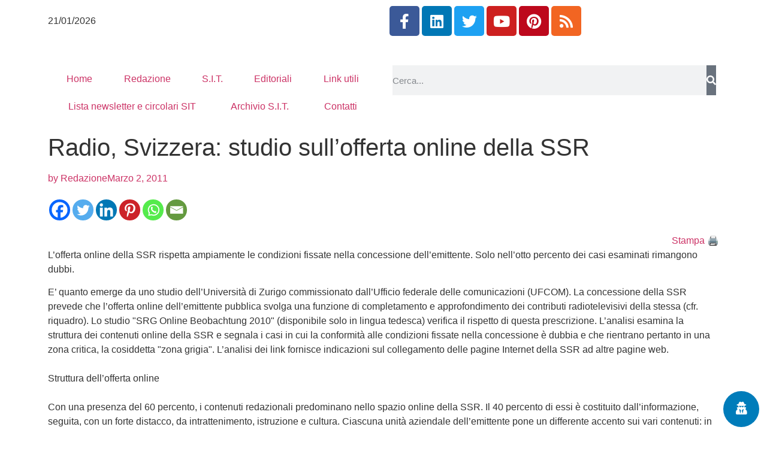

--- FILE ---
content_type: text/html; charset=UTF-8
request_url: https://www.newslinet.com/radio-svizzera-studio-sullofferta-online-della-ssr/
body_size: 39314
content:
<!doctype html>
<html lang="it-IT">
<head>
	<meta charset="UTF-8">
	<meta name="viewport" content="width=device-width, initial-scale=1">
	<link rel="profile" href="https://gmpg.org/xfn/11">
	<meta name='robots' content='index, follow, max-image-preview:large, max-snippet:-1, max-video-preview:-1' />
            <script type="text/javascript"> var epic_news_ajax_url = 'https://www.newslinet.com/?epic-ajax-request=epic-ne'; </script>
            
	<!-- This site is optimized with the Yoast SEO plugin v26.6 - https://yoast.com/wordpress/plugins/seo/ -->
	<title>Radio, Svizzera: studio sull&#039;offerta online della SSR - Newslinet</title>
	<link rel="canonical" href="https://www.newslinet.com/radio-svizzera-studio-sullofferta-online-della-ssr/" />
	<meta property="og:locale" content="it_IT" />
	<meta property="og:type" content="article" />
	<meta property="og:title" content="Radio, Svizzera: studio sull&#039;offerta online della SSR - Newslinet" />
	<meta property="og:description" content="L&#039;offerta online della SSR rispetta ampiamente le condizioni fissate nella concessione dell&#039;emittente. Solo nell&#039;otto percento dei casi esaminati rimangono dubbi." />
	<meta property="og:url" content="https://www.newslinet.com/radio-svizzera-studio-sullofferta-online-della-ssr/" />
	<meta property="og:site_name" content="Newslinet" />
	<meta property="article:publisher" content="https://www.facebook.com/newslinet/?ref=br_rs" />
	<meta property="article:published_time" content="2011-03-02T14:23:38+00:00" />
	<meta property="article:modified_time" content="2017-03-24T04:39:33+00:00" />
	<meta name="author" content="Redazione" />
	<meta name="twitter:card" content="summary_large_image" />
	<meta name="twitter:creator" content="@NL_Newslinet" />
	<meta name="twitter:site" content="@NL_Newslinet" />
	<meta name="twitter:label1" content="Scritto da" />
	<meta name="twitter:data1" content="Redazione" />
	<meta name="twitter:label2" content="Tempo di lettura stimato" />
	<meta name="twitter:data2" content="3 minuti" />
	<script type="application/ld+json" class="yoast-schema-graph">{"@context":"https://schema.org","@graph":[{"@type":"Article","@id":"https://www.newslinet.com/radio-svizzera-studio-sullofferta-online-della-ssr/#article","isPartOf":{"@id":"https://www.newslinet.com/radio-svizzera-studio-sullofferta-online-della-ssr/"},"author":{"name":"Redazione","@id":"https://www.newslinet.com/#/schema/person/e127584b59c426d508ef0e013bee3238"},"headline":"Radio, Svizzera: studio sull&#8217;offerta online della SSR","datePublished":"2011-03-02T14:23:38+00:00","dateModified":"2017-03-24T04:39:33+00:00","mainEntityOfPage":{"@id":"https://www.newslinet.com/radio-svizzera-studio-sullofferta-online-della-ssr/"},"wordCount":712,"commentCount":0,"publisher":{"@id":"https://www.newslinet.com/#organization"},"articleSection":["Radio e TV","Varie"],"inLanguage":"it-IT"},{"@type":"WebPage","@id":"https://www.newslinet.com/radio-svizzera-studio-sullofferta-online-della-ssr/","url":"https://www.newslinet.com/radio-svizzera-studio-sullofferta-online-della-ssr/","name":"Radio, Svizzera: studio sull'offerta online della SSR - Newslinet","isPartOf":{"@id":"https://www.newslinet.com/#website"},"datePublished":"2011-03-02T14:23:38+00:00","dateModified":"2017-03-24T04:39:33+00:00","breadcrumb":{"@id":"https://www.newslinet.com/radio-svizzera-studio-sullofferta-online-della-ssr/#breadcrumb"},"inLanguage":"it-IT","potentialAction":[{"@type":"ReadAction","target":["https://www.newslinet.com/radio-svizzera-studio-sullofferta-online-della-ssr/"]}]},{"@type":"BreadcrumbList","@id":"https://www.newslinet.com/radio-svizzera-studio-sullofferta-online-della-ssr/#breadcrumb","itemListElement":[{"@type":"ListItem","position":1,"name":"Home","item":"https://www.newslinet.com/"},{"@type":"ListItem","position":2,"name":"Radio, Svizzera: studio sull&#8217;offerta online della SSR"}]},{"@type":"WebSite","@id":"https://www.newslinet.com/#website","url":"https://www.newslinet.com/","name":"Newslinet","description":"Periodico di informazione radiotelevisiva ed editoriale","publisher":{"@id":"https://www.newslinet.com/#organization"},"potentialAction":[{"@type":"SearchAction","target":{"@type":"EntryPoint","urlTemplate":"https://www.newslinet.com/?s={search_term_string}"},"query-input":{"@type":"PropertyValueSpecification","valueRequired":true,"valueName":"search_term_string"}}],"inLanguage":"it-IT"},{"@type":"Organization","@id":"https://www.newslinet.com/#organization","name":"Newslinet","url":"https://www.newslinet.com/","logo":{"@type":"ImageObject","inLanguage":"it-IT","@id":"https://www.newslinet.com/#/schema/logo/image/","url":"https://www.newslinet.com/wp-content/uploads/2017/01/newsline_logo.png","contentUrl":"https://www.newslinet.com/wp-content/uploads/2017/01/newsline_logo.png","width":127,"height":75,"caption":"Newslinet"},"image":{"@id":"https://www.newslinet.com/#/schema/logo/image/"},"sameAs":["https://www.facebook.com/newslinet/?ref=br_rs","https://x.com/NL_Newslinet","https://www.instagram.com/newslinet/","https://www.linkedin.com/groups/8114914/profile","https://it.pinterest.com/newslinet/"]},{"@type":"Person","@id":"https://www.newslinet.com/#/schema/person/e127584b59c426d508ef0e013bee3238","name":"Redazione","image":{"@type":"ImageObject","inLanguage":"it-IT","@id":"https://www.newslinet.com/#/schema/person/image/","url":"https://secure.gravatar.com/avatar/d2511201eab10c774a281b3f34272b846dde511a9849ff5a03b3f06dcdfaca4b?s=96&r=g","contentUrl":"https://secure.gravatar.com/avatar/d2511201eab10c774a281b3f34272b846dde511a9849ff5a03b3f06dcdfaca4b?s=96&r=g","caption":"Redazione"},"url":"https://www.newslinet.com/author/massimo/"}]}</script>
	<!-- / Yoast SEO plugin. -->


<link rel='dns-prefetch' href='//www.googletagmanager.com' />
<link rel="alternate" type="application/rss+xml" title="Newslinet &raquo; Feed" href="https://www.newslinet.com/feed/" />
<link rel="alternate" title="oEmbed (JSON)" type="application/json+oembed" href="https://www.newslinet.com/wp-json/oembed/1.0/embed?url=https%3A%2F%2Fwww.newslinet.com%2Fradio-svizzera-studio-sullofferta-online-della-ssr%2F" />
<link rel="alternate" title="oEmbed (XML)" type="text/xml+oembed" href="https://www.newslinet.com/wp-json/oembed/1.0/embed?url=https%3A%2F%2Fwww.newslinet.com%2Fradio-svizzera-studio-sullofferta-online-della-ssr%2F&#038;format=xml" />
<style id='wp-img-auto-sizes-contain-inline-css'>
img:is([sizes=auto i],[sizes^="auto," i]){contain-intrinsic-size:3000px 1500px}
/*# sourceURL=wp-img-auto-sizes-contain-inline-css */
</style>

<link rel='stylesheet' id='pmb_common-css' href='https://www.newslinet.com/wp-content/plugins/print-my-blog/assets/styles/pmb-common.css?ver=1758699849' media='all' />
<style id='wp-emoji-styles-inline-css'>

	img.wp-smiley, img.emoji {
		display: inline !important;
		border: none !important;
		box-shadow: none !important;
		height: 1em !important;
		width: 1em !important;
		margin: 0 0.07em !important;
		vertical-align: -0.1em !important;
		background: none !important;
		padding: 0 !important;
	}
/*# sourceURL=wp-emoji-styles-inline-css */
</style>
<link rel='stylesheet' id='wp-block-library-css' href='https://www.newslinet.com/wp-includes/css/dist/block-library/style.min.css?ver=93f2f574327c3747ad2452545a97d5c4' media='all' />
<link rel='stylesheet' id='pmb-select2-css' href='https://www.newslinet.com/wp-content/plugins/print-my-blog/assets/styles/libs/select2.min.css?ver=4.0.6' media='all' />
<link rel='stylesheet' id='pmb-jquery-ui-css' href='https://www.newslinet.com/wp-content/plugins/print-my-blog/assets/styles/libs/jquery-ui/jquery-ui.min.css?ver=1.11.4' media='all' />
<link rel='stylesheet' id='pmb-setup-page-css' href='https://www.newslinet.com/wp-content/plugins/print-my-blog/assets/styles/setup-page.css?ver=1758699849' media='all' />
<style id='global-styles-inline-css'>
:root{--wp--preset--aspect-ratio--square: 1;--wp--preset--aspect-ratio--4-3: 4/3;--wp--preset--aspect-ratio--3-4: 3/4;--wp--preset--aspect-ratio--3-2: 3/2;--wp--preset--aspect-ratio--2-3: 2/3;--wp--preset--aspect-ratio--16-9: 16/9;--wp--preset--aspect-ratio--9-16: 9/16;--wp--preset--color--black: #000000;--wp--preset--color--cyan-bluish-gray: #abb8c3;--wp--preset--color--white: #ffffff;--wp--preset--color--pale-pink: #f78da7;--wp--preset--color--vivid-red: #cf2e2e;--wp--preset--color--luminous-vivid-orange: #ff6900;--wp--preset--color--luminous-vivid-amber: #fcb900;--wp--preset--color--light-green-cyan: #7bdcb5;--wp--preset--color--vivid-green-cyan: #00d084;--wp--preset--color--pale-cyan-blue: #8ed1fc;--wp--preset--color--vivid-cyan-blue: #0693e3;--wp--preset--color--vivid-purple: #9b51e0;--wp--preset--gradient--vivid-cyan-blue-to-vivid-purple: linear-gradient(135deg,rgb(6,147,227) 0%,rgb(155,81,224) 100%);--wp--preset--gradient--light-green-cyan-to-vivid-green-cyan: linear-gradient(135deg,rgb(122,220,180) 0%,rgb(0,208,130) 100%);--wp--preset--gradient--luminous-vivid-amber-to-luminous-vivid-orange: linear-gradient(135deg,rgb(252,185,0) 0%,rgb(255,105,0) 100%);--wp--preset--gradient--luminous-vivid-orange-to-vivid-red: linear-gradient(135deg,rgb(255,105,0) 0%,rgb(207,46,46) 100%);--wp--preset--gradient--very-light-gray-to-cyan-bluish-gray: linear-gradient(135deg,rgb(238,238,238) 0%,rgb(169,184,195) 100%);--wp--preset--gradient--cool-to-warm-spectrum: linear-gradient(135deg,rgb(74,234,220) 0%,rgb(151,120,209) 20%,rgb(207,42,186) 40%,rgb(238,44,130) 60%,rgb(251,105,98) 80%,rgb(254,248,76) 100%);--wp--preset--gradient--blush-light-purple: linear-gradient(135deg,rgb(255,206,236) 0%,rgb(152,150,240) 100%);--wp--preset--gradient--blush-bordeaux: linear-gradient(135deg,rgb(254,205,165) 0%,rgb(254,45,45) 50%,rgb(107,0,62) 100%);--wp--preset--gradient--luminous-dusk: linear-gradient(135deg,rgb(255,203,112) 0%,rgb(199,81,192) 50%,rgb(65,88,208) 100%);--wp--preset--gradient--pale-ocean: linear-gradient(135deg,rgb(255,245,203) 0%,rgb(182,227,212) 50%,rgb(51,167,181) 100%);--wp--preset--gradient--electric-grass: linear-gradient(135deg,rgb(202,248,128) 0%,rgb(113,206,126) 100%);--wp--preset--gradient--midnight: linear-gradient(135deg,rgb(2,3,129) 0%,rgb(40,116,252) 100%);--wp--preset--font-size--small: 13px;--wp--preset--font-size--medium: 20px;--wp--preset--font-size--large: 36px;--wp--preset--font-size--x-large: 42px;--wp--preset--spacing--20: 0.44rem;--wp--preset--spacing--30: 0.67rem;--wp--preset--spacing--40: 1rem;--wp--preset--spacing--50: 1.5rem;--wp--preset--spacing--60: 2.25rem;--wp--preset--spacing--70: 3.38rem;--wp--preset--spacing--80: 5.06rem;--wp--preset--shadow--natural: 6px 6px 9px rgba(0, 0, 0, 0.2);--wp--preset--shadow--deep: 12px 12px 50px rgba(0, 0, 0, 0.4);--wp--preset--shadow--sharp: 6px 6px 0px rgba(0, 0, 0, 0.2);--wp--preset--shadow--outlined: 6px 6px 0px -3px rgb(255, 255, 255), 6px 6px rgb(0, 0, 0);--wp--preset--shadow--crisp: 6px 6px 0px rgb(0, 0, 0);}:root { --wp--style--global--content-size: 800px;--wp--style--global--wide-size: 1200px; }:where(body) { margin: 0; }.wp-site-blocks > .alignleft { float: left; margin-right: 2em; }.wp-site-blocks > .alignright { float: right; margin-left: 2em; }.wp-site-blocks > .aligncenter { justify-content: center; margin-left: auto; margin-right: auto; }:where(.wp-site-blocks) > * { margin-block-start: 24px; margin-block-end: 0; }:where(.wp-site-blocks) > :first-child { margin-block-start: 0; }:where(.wp-site-blocks) > :last-child { margin-block-end: 0; }:root { --wp--style--block-gap: 24px; }:root :where(.is-layout-flow) > :first-child{margin-block-start: 0;}:root :where(.is-layout-flow) > :last-child{margin-block-end: 0;}:root :where(.is-layout-flow) > *{margin-block-start: 24px;margin-block-end: 0;}:root :where(.is-layout-constrained) > :first-child{margin-block-start: 0;}:root :where(.is-layout-constrained) > :last-child{margin-block-end: 0;}:root :where(.is-layout-constrained) > *{margin-block-start: 24px;margin-block-end: 0;}:root :where(.is-layout-flex){gap: 24px;}:root :where(.is-layout-grid){gap: 24px;}.is-layout-flow > .alignleft{float: left;margin-inline-start: 0;margin-inline-end: 2em;}.is-layout-flow > .alignright{float: right;margin-inline-start: 2em;margin-inline-end: 0;}.is-layout-flow > .aligncenter{margin-left: auto !important;margin-right: auto !important;}.is-layout-constrained > .alignleft{float: left;margin-inline-start: 0;margin-inline-end: 2em;}.is-layout-constrained > .alignright{float: right;margin-inline-start: 2em;margin-inline-end: 0;}.is-layout-constrained > .aligncenter{margin-left: auto !important;margin-right: auto !important;}.is-layout-constrained > :where(:not(.alignleft):not(.alignright):not(.alignfull)){max-width: var(--wp--style--global--content-size);margin-left: auto !important;margin-right: auto !important;}.is-layout-constrained > .alignwide{max-width: var(--wp--style--global--wide-size);}body .is-layout-flex{display: flex;}.is-layout-flex{flex-wrap: wrap;align-items: center;}.is-layout-flex > :is(*, div){margin: 0;}body .is-layout-grid{display: grid;}.is-layout-grid > :is(*, div){margin: 0;}body{padding-top: 0px;padding-right: 0px;padding-bottom: 0px;padding-left: 0px;}a:where(:not(.wp-element-button)){text-decoration: underline;}:root :where(.wp-element-button, .wp-block-button__link){background-color: #32373c;border-width: 0;color: #fff;font-family: inherit;font-size: inherit;font-style: inherit;font-weight: inherit;letter-spacing: inherit;line-height: inherit;padding-top: calc(0.667em + 2px);padding-right: calc(1.333em + 2px);padding-bottom: calc(0.667em + 2px);padding-left: calc(1.333em + 2px);text-decoration: none;text-transform: inherit;}.has-black-color{color: var(--wp--preset--color--black) !important;}.has-cyan-bluish-gray-color{color: var(--wp--preset--color--cyan-bluish-gray) !important;}.has-white-color{color: var(--wp--preset--color--white) !important;}.has-pale-pink-color{color: var(--wp--preset--color--pale-pink) !important;}.has-vivid-red-color{color: var(--wp--preset--color--vivid-red) !important;}.has-luminous-vivid-orange-color{color: var(--wp--preset--color--luminous-vivid-orange) !important;}.has-luminous-vivid-amber-color{color: var(--wp--preset--color--luminous-vivid-amber) !important;}.has-light-green-cyan-color{color: var(--wp--preset--color--light-green-cyan) !important;}.has-vivid-green-cyan-color{color: var(--wp--preset--color--vivid-green-cyan) !important;}.has-pale-cyan-blue-color{color: var(--wp--preset--color--pale-cyan-blue) !important;}.has-vivid-cyan-blue-color{color: var(--wp--preset--color--vivid-cyan-blue) !important;}.has-vivid-purple-color{color: var(--wp--preset--color--vivid-purple) !important;}.has-black-background-color{background-color: var(--wp--preset--color--black) !important;}.has-cyan-bluish-gray-background-color{background-color: var(--wp--preset--color--cyan-bluish-gray) !important;}.has-white-background-color{background-color: var(--wp--preset--color--white) !important;}.has-pale-pink-background-color{background-color: var(--wp--preset--color--pale-pink) !important;}.has-vivid-red-background-color{background-color: var(--wp--preset--color--vivid-red) !important;}.has-luminous-vivid-orange-background-color{background-color: var(--wp--preset--color--luminous-vivid-orange) !important;}.has-luminous-vivid-amber-background-color{background-color: var(--wp--preset--color--luminous-vivid-amber) !important;}.has-light-green-cyan-background-color{background-color: var(--wp--preset--color--light-green-cyan) !important;}.has-vivid-green-cyan-background-color{background-color: var(--wp--preset--color--vivid-green-cyan) !important;}.has-pale-cyan-blue-background-color{background-color: var(--wp--preset--color--pale-cyan-blue) !important;}.has-vivid-cyan-blue-background-color{background-color: var(--wp--preset--color--vivid-cyan-blue) !important;}.has-vivid-purple-background-color{background-color: var(--wp--preset--color--vivid-purple) !important;}.has-black-border-color{border-color: var(--wp--preset--color--black) !important;}.has-cyan-bluish-gray-border-color{border-color: var(--wp--preset--color--cyan-bluish-gray) !important;}.has-white-border-color{border-color: var(--wp--preset--color--white) !important;}.has-pale-pink-border-color{border-color: var(--wp--preset--color--pale-pink) !important;}.has-vivid-red-border-color{border-color: var(--wp--preset--color--vivid-red) !important;}.has-luminous-vivid-orange-border-color{border-color: var(--wp--preset--color--luminous-vivid-orange) !important;}.has-luminous-vivid-amber-border-color{border-color: var(--wp--preset--color--luminous-vivid-amber) !important;}.has-light-green-cyan-border-color{border-color: var(--wp--preset--color--light-green-cyan) !important;}.has-vivid-green-cyan-border-color{border-color: var(--wp--preset--color--vivid-green-cyan) !important;}.has-pale-cyan-blue-border-color{border-color: var(--wp--preset--color--pale-cyan-blue) !important;}.has-vivid-cyan-blue-border-color{border-color: var(--wp--preset--color--vivid-cyan-blue) !important;}.has-vivid-purple-border-color{border-color: var(--wp--preset--color--vivid-purple) !important;}.has-vivid-cyan-blue-to-vivid-purple-gradient-background{background: var(--wp--preset--gradient--vivid-cyan-blue-to-vivid-purple) !important;}.has-light-green-cyan-to-vivid-green-cyan-gradient-background{background: var(--wp--preset--gradient--light-green-cyan-to-vivid-green-cyan) !important;}.has-luminous-vivid-amber-to-luminous-vivid-orange-gradient-background{background: var(--wp--preset--gradient--luminous-vivid-amber-to-luminous-vivid-orange) !important;}.has-luminous-vivid-orange-to-vivid-red-gradient-background{background: var(--wp--preset--gradient--luminous-vivid-orange-to-vivid-red) !important;}.has-very-light-gray-to-cyan-bluish-gray-gradient-background{background: var(--wp--preset--gradient--very-light-gray-to-cyan-bluish-gray) !important;}.has-cool-to-warm-spectrum-gradient-background{background: var(--wp--preset--gradient--cool-to-warm-spectrum) !important;}.has-blush-light-purple-gradient-background{background: var(--wp--preset--gradient--blush-light-purple) !important;}.has-blush-bordeaux-gradient-background{background: var(--wp--preset--gradient--blush-bordeaux) !important;}.has-luminous-dusk-gradient-background{background: var(--wp--preset--gradient--luminous-dusk) !important;}.has-pale-ocean-gradient-background{background: var(--wp--preset--gradient--pale-ocean) !important;}.has-electric-grass-gradient-background{background: var(--wp--preset--gradient--electric-grass) !important;}.has-midnight-gradient-background{background: var(--wp--preset--gradient--midnight) !important;}.has-small-font-size{font-size: var(--wp--preset--font-size--small) !important;}.has-medium-font-size{font-size: var(--wp--preset--font-size--medium) !important;}.has-large-font-size{font-size: var(--wp--preset--font-size--large) !important;}.has-x-large-font-size{font-size: var(--wp--preset--font-size--x-large) !important;}
:root :where(.wp-block-pullquote){font-size: 1.5em;line-height: 1.6;}
/*# sourceURL=global-styles-inline-css */
</style>
<link rel='stylesheet' id='gn-frontend-gnfollow-style-css' href='https://www.newslinet.com/wp-content/plugins/gn-publisher/assets/css/gn-frontend-gnfollow.min.css?ver=1.5.25' media='all' />
<link rel='stylesheet' id='ihc_font_style-css' href='https://www.newslinet.com/wp-content/plugins/indeed-membership-pro/assets/css/font-awesome.css?ver=93f2f574327c3747ad2452545a97d5c4' media='all' />
<link rel='stylesheet' id='ihc_front_end_style-css' href='https://www.newslinet.com/wp-content/plugins/indeed-membership-pro/assets/css/style.css?ver=93f2f574327c3747ad2452545a97d5c4' media='all' />
<link rel='stylesheet' id='ihc_templates_style-css' href='https://www.newslinet.com/wp-content/plugins/indeed-membership-pro/assets/css/templates.css?ver=93f2f574327c3747ad2452545a97d5c4' media='all' />
<link rel='stylesheet' id='ihc_select2_style-css' href='https://www.newslinet.com/wp-content/plugins/indeed-membership-pro/assets/css/select2.min.css?ver=93f2f574327c3747ad2452545a97d5c4' media='all' />
<link rel='stylesheet' id='ihc_iziModal-css' href='https://www.newslinet.com/wp-content/plugins/indeed-membership-pro/assets/css/iziModal.min.css?ver=93f2f574327c3747ad2452545a97d5c4' media='all' />
<link rel='stylesheet' id='website-css' href='https://www.newslinet.com/wp-content/plugins/nlit-customizations/assets/css/frontend.css?ver=93f2f574327c3747ad2452545a97d5c4' media='all' />
<link rel='stylesheet' id='wordpress-gdpr-css' href='https://www.newslinet.com/wp-content/plugins/wordpress-gdpr/public/css/wordpress-gdpr-public.css?ver=1.9.30' media='all' />
<link rel='stylesheet' id='font-awesome-css' href='https://www.newslinet.com/wp-content/plugins/elementor/assets/lib/font-awesome/css/font-awesome.min.css?ver=4.7.0' media='all' />
<link rel='stylesheet' id='hello-elementor-css' href='https://www.newslinet.com/wp-content/themes/hello-elementor/assets/css/reset.css?ver=3.4.5' media='all' />
<link rel='stylesheet' id='hello-elementor-theme-style-css' href='https://www.newslinet.com/wp-content/themes/hello-elementor/assets/css/theme.css?ver=3.4.5' media='all' />
<link rel='stylesheet' id='hello-elementor-header-footer-css' href='https://www.newslinet.com/wp-content/themes/hello-elementor/assets/css/header-footer.css?ver=3.4.5' media='all' />
<link rel='stylesheet' id='elementor-frontend-css' href='https://www.newslinet.com/wp-content/plugins/elementor/assets/css/frontend.min.css?ver=3.33.6' media='all' />
<link rel='stylesheet' id='widget-icon-list-css' href='https://www.newslinet.com/wp-content/plugins/elementor/assets/css/widget-icon-list.min.css?ver=3.33.6' media='all' />
<link rel='stylesheet' id='widget-social-icons-css' href='https://www.newslinet.com/wp-content/plugins/elementor/assets/css/widget-social-icons.min.css?ver=3.33.6' media='all' />
<link rel='stylesheet' id='e-apple-webkit-css' href='https://www.newslinet.com/wp-content/plugins/elementor/assets/css/conditionals/apple-webkit.min.css?ver=3.33.6' media='all' />
<link rel='stylesheet' id='widget-image-css' href='https://www.newslinet.com/wp-content/plugins/elementor/assets/css/widget-image.min.css?ver=3.33.6' media='all' />
<link rel='stylesheet' id='widget-nav-menu-css' href='https://www.newslinet.com/wp-content/plugins/elementor-pro/assets/css/widget-nav-menu.min.css?ver=3.33.2' media='all' />
<link rel='stylesheet' id='widget-search-form-css' href='https://www.newslinet.com/wp-content/plugins/elementor-pro/assets/css/widget-search-form.min.css?ver=3.33.2' media='all' />
<link rel='stylesheet' id='elementor-icons-shared-0-css' href='https://www.newslinet.com/wp-content/plugins/elementor/assets/lib/font-awesome/css/fontawesome.min.css?ver=5.15.3' media='all' />
<link rel='stylesheet' id='elementor-icons-fa-solid-css' href='https://www.newslinet.com/wp-content/plugins/elementor/assets/lib/font-awesome/css/solid.min.css?ver=5.15.3' media='all' />
<link rel='stylesheet' id='widget-heading-css' href='https://www.newslinet.com/wp-content/plugins/elementor/assets/css/widget-heading.min.css?ver=3.33.6' media='all' />
<link rel='stylesheet' id='widget-spacer-css' href='https://www.newslinet.com/wp-content/plugins/elementor/assets/css/widget-spacer.min.css?ver=3.33.6' media='all' />
<link rel='stylesheet' id='widget-post-info-css' href='https://www.newslinet.com/wp-content/plugins/elementor-pro/assets/css/widget-post-info.min.css?ver=3.33.2' media='all' />
<link rel='stylesheet' id='elementor-icons-fa-regular-css' href='https://www.newslinet.com/wp-content/plugins/elementor/assets/lib/font-awesome/css/regular.min.css?ver=5.15.3' media='all' />
<link rel='stylesheet' id='widget-author-box-css' href='https://www.newslinet.com/wp-content/plugins/elementor-pro/assets/css/widget-author-box.min.css?ver=3.33.2' media='all' />
<link rel='stylesheet' id='widget-share-buttons-css' href='https://www.newslinet.com/wp-content/plugins/elementor-pro/assets/css/widget-share-buttons.min.css?ver=3.33.2' media='all' />
<link rel='stylesheet' id='elementor-icons-fa-brands-css' href='https://www.newslinet.com/wp-content/plugins/elementor/assets/lib/font-awesome/css/brands.min.css?ver=5.15.3' media='all' />
<link rel='stylesheet' id='widget-post-navigation-css' href='https://www.newslinet.com/wp-content/plugins/elementor-pro/assets/css/widget-post-navigation.min.css?ver=3.33.2' media='all' />
<link rel='stylesheet' id='e-animation-slideInLeft-css' href='https://www.newslinet.com/wp-content/plugins/elementor/assets/lib/animations/styles/slideInLeft.min.css?ver=3.33.6' media='all' />
<link rel='stylesheet' id='e-animation-fadeInUp-css' href='https://www.newslinet.com/wp-content/plugins/elementor/assets/lib/animations/styles/fadeInUp.min.css?ver=3.33.6' media='all' />
<link rel='stylesheet' id='e-popup-css' href='https://www.newslinet.com/wp-content/plugins/elementor-pro/assets/css/conditionals/popup.min.css?ver=3.33.2' media='all' />
<link rel='stylesheet' id='elementor-icons-css' href='https://www.newslinet.com/wp-content/plugins/elementor/assets/lib/eicons/css/elementor-icons.min.css?ver=5.44.0' media='all' />
<link rel='stylesheet' id='elementor-post-87851-css' href='https://www.newslinet.com/wp-content/uploads/elementor/css/post-87851.css?ver=1766389782' media='all' />
<link rel='stylesheet' id='elementor-post-87902-css' href='https://www.newslinet.com/wp-content/uploads/elementor/css/post-87902.css?ver=1766389782' media='all' />
<link rel='stylesheet' id='elementor-post-87905-css' href='https://www.newslinet.com/wp-content/uploads/elementor/css/post-87905.css?ver=1766389782' media='all' />
<link rel='stylesheet' id='elementor-post-87909-css' href='https://www.newslinet.com/wp-content/uploads/elementor/css/post-87909.css?ver=1766389782' media='all' />
<link rel='stylesheet' id='elementor-post-115941-css' href='https://www.newslinet.com/wp-content/uploads/elementor/css/post-115941.css?ver=1766389782' media='all' />
<link rel='stylesheet' id='newsletter-css' href='https://www.newslinet.com/wp-content/plugins/newsletter/style.css?ver=9.1.0' media='all' />
<link rel='stylesheet' id='heateor_sss_frontend_css-css' href='https://www.newslinet.com/wp-content/plugins/sassy-social-share/public/css/sassy-social-share-public.css?ver=3.3.79' media='all' />
<style id='heateor_sss_frontend_css-inline-css'>
.heateor_sss_button_instagram span.heateor_sss_svg,a.heateor_sss_instagram span.heateor_sss_svg{background:radial-gradient(circle at 30% 107%,#fdf497 0,#fdf497 5%,#fd5949 45%,#d6249f 60%,#285aeb 90%)}.heateor_sss_horizontal_sharing .heateor_sss_svg,.heateor_sss_standard_follow_icons_container .heateor_sss_svg{color:#fff;border-width:0px;border-style:solid;border-color:transparent}.heateor_sss_horizontal_sharing .heateorSssTCBackground{color:#666}.heateor_sss_horizontal_sharing span.heateor_sss_svg:hover,.heateor_sss_standard_follow_icons_container span.heateor_sss_svg:hover{border-color:transparent;}.heateor_sss_vertical_sharing span.heateor_sss_svg,.heateor_sss_floating_follow_icons_container span.heateor_sss_svg{color:#fff;border-width:0px;border-style:solid;border-color:transparent;}.heateor_sss_vertical_sharing .heateorSssTCBackground{color:#666;}.heateor_sss_vertical_sharing span.heateor_sss_svg:hover,.heateor_sss_floating_follow_icons_container span.heateor_sss_svg:hover{border-color:transparent;}@media screen and (max-width:783px) {.heateor_sss_vertical_sharing{display:none!important}}
/*# sourceURL=heateor_sss_frontend_css-inline-css */
</style>
<link rel='stylesheet' id='epic-icon-css' href='https://www.newslinet.com/wp-content/plugins/epic-news-element/assets/fonts/jegicon/jegicon.css?ver=93f2f574327c3747ad2452545a97d5c4' media='all' />
<link rel='stylesheet' id='epic-style-css' href='https://www.newslinet.com/wp-content/plugins/epic-news-element/assets/css/style.min.css?ver=93f2f574327c3747ad2452545a97d5c4' media='all' />
<link rel='stylesheet' id='elementor-gf-local-titilliumweb-css' href='https://www.newslinet.com/wp-content/uploads/elementor/google-fonts/css/titilliumweb.css?ver=1746522604' media='all' />
<link rel='stylesheet' id='elementor-gf-local-oswald-css' href='https://www.newslinet.com/wp-content/uploads/elementor/google-fonts/css/oswald.css?ver=1746522608' media='all' />
<script async='async' src="https://www.newslinet.com/wp-includes/js/jquery/jquery.min.js?ver=3.7.1" id="jquery-core-js"></script>
<script async='async' src="https://www.newslinet.com/wp-includes/js/jquery/jquery-migrate.min.js?ver=3.4.1" id="jquery-migrate-js"></script>
<script async='async' src="https://www.newslinet.com/wp-content/plugins/indeed-membership-pro/assets/js/select2.min.js" id="ihc-select2-js"></script>
<script async='async' src="https://www.newslinet.com/wp-content/plugins/indeed-membership-pro/assets/js/jquery-ui.min.js" id="ihc-jquery-ui-js"></script>
<script async='async' src="https://www.newslinet.com/wp-content/plugins/indeed-membership-pro/assets/js/jquery.form.js" id="ihc-jquery_form_module-js"></script>
<script async='async' src="https://www.newslinet.com/wp-content/plugins/indeed-membership-pro/assets/js/jquery.uploadfile.min.js" id="ihc-jquery_upload_file-js"></script>
<script id="ihc-front_end_js-js-extra">
var ihc_site_url = "https://www.newslinet.com";
var ihc_ajax_url = "https://www.newslinet.com/wp-admin/admin-ajax.php";
var ihc_translated_labels = "{\"delete_level\":\"Are you sure you want to delete this level?\",\"cancel_level\":\"Are you sure you want to cancel this level?\"}";
//# sourceURL=ihc-front_end_js-js-extra
</script>
<script async='async' src="https://www.newslinet.com/wp-content/plugins/indeed-membership-pro/assets/js/functions.js" id="ihc-front_end_js-js"></script>
<script async='async' src="https://www.newslinet.com/wp-content/plugins/indeed-membership-pro/assets/js/printThis.js" id="ihc-print-this-js"></script>
<script async='async' src="https://www.newslinet.com/wp-content/plugins/indeed-membership-pro/assets/js/iziModal.min.js" id="ihc_iziModal_js-js"></script>
<link rel="https://api.w.org/" href="https://www.newslinet.com/wp-json/" /><link rel="alternate" title="JSON" type="application/json" href="https://www.newslinet.com/wp-json/wp/v2/posts/15166" /><link rel="EditURI" type="application/rsd+xml" title="RSD" href="https://www.newslinet.com/xmlrpc.php?rsd" />
<meta name="generator" content="Site Kit by Google 1.168.0" /><script async src="https://www.googletagmanager.com/gtag/js?id=G-D5ZZW53581" type="text/javascript"></script><script type="text/javascript">window.dataLayer = window.dataLayer || [];function gtag(){dataLayer.push(arguments);}gtag('js', new Date());gtag('config', 'G-D5ZZW53581');</script><meta name="description" content="L&#039;offerta online della SSR rispetta ampiamente le condizioni fissate nella concessione dell&#039;emittente. Solo nell&#039;otto percento dei casi esaminati rimangono dubbi.">
<meta name="generator" content="Elementor 3.33.6; features: additional_custom_breakpoints; settings: css_print_method-external, google_font-enabled, font_display-auto">
			<style>
				.e-con.e-parent:nth-of-type(n+4):not(.e-lazyloaded):not(.e-no-lazyload),
				.e-con.e-parent:nth-of-type(n+4):not(.e-lazyloaded):not(.e-no-lazyload) * {
					background-image: none !important;
				}
				@media screen and (max-height: 1024px) {
					.e-con.e-parent:nth-of-type(n+3):not(.e-lazyloaded):not(.e-no-lazyload),
					.e-con.e-parent:nth-of-type(n+3):not(.e-lazyloaded):not(.e-no-lazyload) * {
						background-image: none !important;
					}
				}
				@media screen and (max-height: 640px) {
					.e-con.e-parent:nth-of-type(n+2):not(.e-lazyloaded):not(.e-no-lazyload),
					.e-con.e-parent:nth-of-type(n+2):not(.e-lazyloaded):not(.e-no-lazyload) * {
						background-image: none !important;
					}
				}
			</style>
			<link rel="icon" href="https://www.newslinet.com/wp-content/uploads/2021/05/512x5121.jpg" sizes="32x32" />
<link rel="icon" href="https://www.newslinet.com/wp-content/uploads/2021/05/512x5121.jpg" sizes="192x192" />
<link rel="apple-touch-icon" href="https://www.newslinet.com/wp-content/uploads/2021/05/512x5121.jpg" />
<meta name="msapplication-TileImage" content="https://www.newslinet.com/wp-content/uploads/2021/05/512x5121.jpg" />
<style id="jeg_dynamic_css" type="text/css" data-type="jeg_custom-css">.jeg_post_title, .jeg_post_title > a, jeg_archive_title, .jeg_block_title>span, .jeg_block_title>span>strong { font-family: Oswald,Helvetica,Arial,sans-serif; } .jeg_post_meta, .jeg_postblock .jeg_subcat_list > li > a:hover, .jeg_pl_md_card .jeg_post_category a, .jeg_postblock .jeg_subcat_list > li > a, .jeg_pl_md_5 .jeg_post_meta, .jeg_post_category a { font-family: "Titillium Web",Helvetica,Arial,sans-serif; } .jeg_post_excerpt,.jeg_readmore { font-family: "Titillium Web",Helvetica,Arial,sans-serif; } </style></head>
<body data-rsssl=1 class="wp-singular post-template-default single single-post postid-15166 single-format-standard wp-custom-logo wp-embed-responsive wp-theme-hello-elementor eio-default metaslider-plugin hello-elementor-default elementor-default elementor-kit-87851 elementor-page-87909">


<a class="skip-link screen-reader-text" href="#content">Vai al contenuto</a>

		<header data-elementor-type="header" data-elementor-id="87902" class="elementor elementor-87902 elementor-location-header" data-elementor-post-type="elementor_library">
					<section class="elementor-section elementor-top-section elementor-element elementor-element-4e2c7571 elementor-section-height-min-height elementor-section-content-middle elementor-hidden-mobile elementor-section-boxed elementor-section-height-default elementor-section-items-middle" data-id="4e2c7571" data-element_type="section" data-settings="{&quot;background_background&quot;:&quot;classic&quot;}">
						<div class="elementor-container elementor-column-gap-default">
					<div class="elementor-column elementor-col-50 elementor-top-column elementor-element elementor-element-6d763b01 elementor-hidden-phone" data-id="6d763b01" data-element_type="column">
			<div class="elementor-widget-wrap elementor-element-populated">
						<div class="elementor-element elementor-element-291b189e elementor-icon-list--layout-inline elementor-mobile-align-center elementor-list-item-link-full_width elementor-widget elementor-widget-icon-list" data-id="291b189e" data-element_type="widget" data-widget_type="icon-list.default">
				<div class="elementor-widget-container">
							<ul class="elementor-icon-list-items elementor-inline-items">
							<li class="elementor-icon-list-item elementor-inline-item">
										<span class="elementor-icon-list-text">21/01/2026</span>
									</li>
						</ul>
						</div>
				</div>
					</div>
		</div>
				<div class="elementor-column elementor-col-50 elementor-top-column elementor-element elementor-element-6993abef" data-id="6993abef" data-element_type="column">
			<div class="elementor-widget-wrap elementor-element-populated">
						<div class="elementor-element elementor-element-32fb8490 e-grid-align-right e-grid-align-mobile-center elementor-shape-rounded elementor-grid-0 elementor-widget elementor-widget-social-icons" data-id="32fb8490" data-element_type="widget" data-widget_type="social-icons.default">
				<div class="elementor-widget-container">
							<div class="elementor-social-icons-wrapper elementor-grid" role="list">
							<span class="elementor-grid-item" role="listitem">
					<a class="elementor-icon elementor-social-icon elementor-social-icon-facebook-f elementor-repeater-item-5646027" href="https://www.facebook.com/newslinet/" target="_blank">
						<span class="elementor-screen-only">Facebook-f</span>
						<i aria-hidden="true" class="fab fa-facebook-f"></i>					</a>
				</span>
							<span class="elementor-grid-item" role="listitem">
					<a class="elementor-icon elementor-social-icon elementor-social-icon-linkedin elementor-repeater-item-9422b1b" href="https://www.linkedin.com/company/newslinet.it/" target="_blank">
						<span class="elementor-screen-only">Linkedin</span>
						<i aria-hidden="true" class="fab fa-linkedin"></i>					</a>
				</span>
							<span class="elementor-grid-item" role="listitem">
					<a class="elementor-icon elementor-social-icon elementor-social-icon-twitter elementor-repeater-item-72bc942" href="https://twitter.com/nl_newslinet" target="_blank">
						<span class="elementor-screen-only">Twitter</span>
						<i aria-hidden="true" class="fab fa-twitter"></i>					</a>
				</span>
							<span class="elementor-grid-item" role="listitem">
					<a class="elementor-icon elementor-social-icon elementor-social-icon-youtube elementor-repeater-item-d8449d5" href="https://www.youtube.com/channel/UCoG3e4Zh4VvhxsWtkMgHdRw?feature=emb_ch_name_ex" target="_blank">
						<span class="elementor-screen-only">Youtube</span>
						<i aria-hidden="true" class="fab fa-youtube"></i>					</a>
				</span>
							<span class="elementor-grid-item" role="listitem">
					<a class="elementor-icon elementor-social-icon elementor-social-icon-pinterest elementor-repeater-item-4b27cd1" href="https://www.pinterest.it/newslinet/" target="_blank">
						<span class="elementor-screen-only">Pinterest</span>
						<i aria-hidden="true" class="fab fa-pinterest"></i>					</a>
				</span>
							<span class="elementor-grid-item" role="listitem">
					<a class="elementor-icon elementor-social-icon elementor-social-icon-rss elementor-repeater-item-cdff166" href="https://www.newslinet.com/feed-rss/" target="_blank">
						<span class="elementor-screen-only">Rss</span>
						<i aria-hidden="true" class="fas fa-rss"></i>					</a>
				</span>
					</div>
						</div>
				</div>
					</div>
		</div>
					</div>
		</section>
				<section class="elementor-section elementor-top-section elementor-element elementor-element-310ebe2a elementor-section-content-middle elementor-hidden-tablet elementor-hidden-mobile elementor-section-height-min-height elementor-section-boxed elementor-section-height-default elementor-section-items-middle" data-id="310ebe2a" data-element_type="section">
						<div class="elementor-container elementor-column-gap-no">
					<div class="elementor-column elementor-col-50 elementor-top-column elementor-element elementor-element-5ae2fadc" data-id="5ae2fadc" data-element_type="column">
			<div class="elementor-widget-wrap elementor-element-populated">
						<div class="elementor-element elementor-element-95a680f elementor-widget elementor-widget-theme-site-logo elementor-widget-image" data-id="95a680f" data-element_type="widget" data-widget_type="theme-site-logo.default">
				<div class="elementor-widget-container">
											<a href="https://www.newslinet.com">
			<img src="https://www.newslinet.com/wp-content/uploads/2021/05/Newslinet-logo-500x317-1.png" class="attachment-full size-full wp-image-88089" alt="" />				</a>
											</div>
				</div>
					</div>
		</div>
				<div class="elementor-column elementor-col-50 elementor-top-column elementor-element elementor-element-105e6e94" data-id="105e6e94" data-element_type="column">
			<div class="elementor-widget-wrap elementor-element-populated">
						<div class="elementor-element elementor-element-ab904e5 elementor-widget elementor-widget-image" data-id="ab904e5" data-element_type="widget" data-widget_type="image.default">
				<div class="elementor-widget-container">
															<img src="https://www.newslinet.com/wp-content/uploads/2024/11/mcl-logo-header.png" class="attachment-full size-full wp-image-115929" alt="" srcset="https://www.newslinet.com/wp-content/uploads/2024/11/mcl-logo-header.png 495w, https://www.newslinet.com/wp-content/uploads/2024/11/mcl-logo-header-300x45.png 300w" sizes="(max-width: 495px) 100vw, 495px" />															</div>
				</div>
					</div>
		</div>
					</div>
		</section>
				<section class="elementor-section elementor-top-section elementor-element elementor-element-6ad898fa elementor-section-content-middle elementor-hidden-tablet elementor-hidden-mobile elementor-section-boxed elementor-section-height-default elementor-section-height-default" data-id="6ad898fa" data-element_type="section" data-settings="{&quot;background_background&quot;:&quot;classic&quot;}">
						<div class="elementor-container elementor-column-gap-extended">
					<div class="elementor-column elementor-col-50 elementor-top-column elementor-element elementor-element-847b602" data-id="847b602" data-element_type="column">
			<div class="elementor-widget-wrap elementor-element-populated">
						<div class="elementor-element elementor-element-61f88fe9 elementor-nav-menu__align-justify elementor-nav-menu--stretch elementor-nav-menu--dropdown-tablet elementor-nav-menu__text-align-aside elementor-nav-menu--toggle elementor-nav-menu--burger elementor-widget elementor-widget-nav-menu" data-id="61f88fe9" data-element_type="widget" data-settings="{&quot;full_width&quot;:&quot;stretch&quot;,&quot;submenu_icon&quot;:{&quot;value&quot;:&quot;&lt;i class=\&quot;fas fa-chevron-down\&quot; aria-hidden=\&quot;true\&quot;&gt;&lt;\/i&gt;&quot;,&quot;library&quot;:&quot;fa-solid&quot;},&quot;layout&quot;:&quot;horizontal&quot;,&quot;toggle&quot;:&quot;burger&quot;}" data-widget_type="nav-menu.default">
				<div class="elementor-widget-container">
								<nav aria-label="Menu" class="elementor-nav-menu--main elementor-nav-menu__container elementor-nav-menu--layout-horizontal e--pointer-background e--animation-none">
				<ul id="menu-1-61f88fe9" class="elementor-nav-menu"><li class="menu-item menu-item-type-custom menu-item-object-custom menu-item-30727"><a href="https://newslinet.com/" class="elementor-item">Home</a></li>
<li class="menu-item menu-item-type-post_type menu-item-object-page menu-item-22092"><a href="https://www.newslinet.com/la-redazione/" class="elementor-item">Redazione</a></li>
<li class="menu-item menu-item-type-post_type menu-item-object-page menu-item-31562"><a href="https://www.newslinet.com/iump-tos-page/" class="elementor-item">S.I.T.</a></li>
<li class="menu-item menu-item-type-taxonomy menu-item-object-category menu-item-78104"><a href="https://www.newslinet.com/category/editoriali/" class="elementor-item">Editoriali</a></li>
<li class="menu-item menu-item-type-post_type menu-item-object-page menu-item-22089"><a href="https://www.newslinet.com/link-utili/" class="elementor-item">Link utili</a></li>
<li class="menu-item menu-item-type-post_type menu-item-object-page menu-item-30728"><a href="https://www.newslinet.com/archivio-newsletter/" class="elementor-item">Lista newsletter e circolari SIT</a></li>
<li class="menu-item menu-item-type-taxonomy menu-item-object-category menu-item-88140"><a href="https://www.newslinet.com/category/archivio-s-i-t/" class="elementor-item">Archivio S.I.T.</a></li>
<li class="menu-item menu-item-type-post_type menu-item-object-page menu-item-54166"><a href="https://www.newslinet.com/contattaci/" class="elementor-item">Contatti</a></li>
</ul>			</nav>
					<div class="elementor-menu-toggle" role="button" tabindex="0" aria-label="Menu di commutazione" aria-expanded="false">
			<i aria-hidden="true" role="presentation" class="elementor-menu-toggle__icon--open eicon-menu-bar"></i><i aria-hidden="true" role="presentation" class="elementor-menu-toggle__icon--close eicon-close"></i>		</div>
					<nav class="elementor-nav-menu--dropdown elementor-nav-menu__container" aria-hidden="true">
				<ul id="menu-2-61f88fe9" class="elementor-nav-menu"><li class="menu-item menu-item-type-custom menu-item-object-custom menu-item-30727"><a href="https://newslinet.com/" class="elementor-item" tabindex="-1">Home</a></li>
<li class="menu-item menu-item-type-post_type menu-item-object-page menu-item-22092"><a href="https://www.newslinet.com/la-redazione/" class="elementor-item" tabindex="-1">Redazione</a></li>
<li class="menu-item menu-item-type-post_type menu-item-object-page menu-item-31562"><a href="https://www.newslinet.com/iump-tos-page/" class="elementor-item" tabindex="-1">S.I.T.</a></li>
<li class="menu-item menu-item-type-taxonomy menu-item-object-category menu-item-78104"><a href="https://www.newslinet.com/category/editoriali/" class="elementor-item" tabindex="-1">Editoriali</a></li>
<li class="menu-item menu-item-type-post_type menu-item-object-page menu-item-22089"><a href="https://www.newslinet.com/link-utili/" class="elementor-item" tabindex="-1">Link utili</a></li>
<li class="menu-item menu-item-type-post_type menu-item-object-page menu-item-30728"><a href="https://www.newslinet.com/archivio-newsletter/" class="elementor-item" tabindex="-1">Lista newsletter e circolari SIT</a></li>
<li class="menu-item menu-item-type-taxonomy menu-item-object-category menu-item-88140"><a href="https://www.newslinet.com/category/archivio-s-i-t/" class="elementor-item" tabindex="-1">Archivio S.I.T.</a></li>
<li class="menu-item menu-item-type-post_type menu-item-object-page menu-item-54166"><a href="https://www.newslinet.com/contattaci/" class="elementor-item" tabindex="-1">Contatti</a></li>
</ul>			</nav>
						</div>
				</div>
					</div>
		</div>
				<div class="elementor-column elementor-col-50 elementor-top-column elementor-element elementor-element-40d60fb0" data-id="40d60fb0" data-element_type="column" data-settings="{&quot;background_background&quot;:&quot;classic&quot;}">
			<div class="elementor-widget-wrap elementor-element-populated">
						<div class="elementor-element elementor-element-757cda1 elementor-search-form--skin-classic elementor-search-form--button-type-icon elementor-search-form--icon-search elementor-widget elementor-widget-search-form" data-id="757cda1" data-element_type="widget" data-settings="{&quot;skin&quot;:&quot;classic&quot;}" data-widget_type="search-form.default">
				<div class="elementor-widget-container">
							<search role="search">
			<form class="elementor-search-form" action="https://www.newslinet.com" method="get">
												<div class="elementor-search-form__container">
					<label class="elementor-screen-only" for="elementor-search-form-757cda1">Cerca</label>

					
					<input id="elementor-search-form-757cda1" placeholder="Cerca..." class="elementor-search-form__input" type="search" name="s" value="">
					
											<button class="elementor-search-form__submit" type="submit" aria-label="Cerca">
															<i aria-hidden="true" class="fas fa-search"></i>													</button>
					
									</div>
			</form>
		</search>
						</div>
				</div>
					</div>
		</div>
					</div>
		</section>
				<section class="elementor-section elementor-top-section elementor-element elementor-element-5985d42 elementor-section-content-middle elementor-hidden-desktop elementor-section-boxed elementor-section-height-default elementor-section-height-default" data-id="5985d42" data-element_type="section" data-settings="{&quot;background_background&quot;:&quot;classic&quot;}">
						<div class="elementor-container elementor-column-gap-extended">
					<div class="elementor-column elementor-col-33 elementor-top-column elementor-element elementor-element-448cb9c9" data-id="448cb9c9" data-element_type="column" data-settings="{&quot;background_background&quot;:&quot;classic&quot;}">
			<div class="elementor-widget-wrap elementor-element-populated">
						<div class="elementor-element elementor-element-efe1bbf elementor-widget-tablet__width-initial elementor-widget-mobile__width-inherit elementor-widget elementor-widget-theme-site-logo elementor-widget-image" data-id="efe1bbf" data-element_type="widget" data-widget_type="theme-site-logo.default">
				<div class="elementor-widget-container">
											<a href="https://www.newslinet.com">
			<img src="https://www.newslinet.com/wp-content/uploads/2021/05/Newslinet-logo-500x317-1.png" class="attachment-full size-full wp-image-88089" alt="" />				</a>
											</div>
				</div>
					</div>
		</div>
				<div class="elementor-column elementor-col-33 elementor-top-column elementor-element elementor-element-1c5b2ae" data-id="1c5b2ae" data-element_type="column" data-settings="{&quot;background_background&quot;:&quot;classic&quot;}">
			<div class="elementor-widget-wrap elementor-element-populated">
						<div class="elementor-element elementor-element-b7a007c elementor-widget-tablet__width-initial elementor-search-form--skin-classic elementor-search-form--button-type-icon elementor-search-form--icon-search elementor-widget elementor-widget-search-form" data-id="b7a007c" data-element_type="widget" data-settings="{&quot;skin&quot;:&quot;classic&quot;}" data-widget_type="search-form.default">
				<div class="elementor-widget-container">
							<search role="search">
			<form class="elementor-search-form" action="https://www.newslinet.com" method="get">
												<div class="elementor-search-form__container">
					<label class="elementor-screen-only" for="elementor-search-form-b7a007c">Cerca</label>

					
					<input id="elementor-search-form-b7a007c" placeholder="Cerca..." class="elementor-search-form__input" type="search" name="s" value="">
					
											<button class="elementor-search-form__submit" type="submit" aria-label="Cerca">
															<i aria-hidden="true" class="fas fa-search"></i>													</button>
					
									</div>
			</form>
		</search>
						</div>
				</div>
					</div>
		</div>
				<div class="elementor-column elementor-col-33 elementor-top-column elementor-element elementor-element-f841e79" data-id="f841e79" data-element_type="column">
			<div class="elementor-widget-wrap elementor-element-populated">
						<div class="elementor-element elementor-element-514d3e0c elementor-nav-menu__align-center elementor-nav-menu--stretch elementor-nav-menu__text-align-center elementor-nav-menu--dropdown-tablet elementor-nav-menu--toggle elementor-nav-menu--burger elementor-widget elementor-widget-nav-menu" data-id="514d3e0c" data-element_type="widget" data-settings="{&quot;full_width&quot;:&quot;stretch&quot;,&quot;submenu_icon&quot;:{&quot;value&quot;:&quot;&lt;i class=\&quot;fas fa-chevron-down\&quot; aria-hidden=\&quot;true\&quot;&gt;&lt;\/i&gt;&quot;,&quot;library&quot;:&quot;fa-solid&quot;},&quot;layout&quot;:&quot;horizontal&quot;,&quot;toggle&quot;:&quot;burger&quot;}" data-widget_type="nav-menu.default">
				<div class="elementor-widget-container">
								<nav aria-label="Menu" class="elementor-nav-menu--main elementor-nav-menu__container elementor-nav-menu--layout-horizontal e--pointer-background e--animation-fade">
				<ul id="menu-1-514d3e0c" class="elementor-nav-menu"><li class="menu-item menu-item-type-custom menu-item-object-custom menu-item-30727"><a href="https://newslinet.com/" class="elementor-item">Home</a></li>
<li class="menu-item menu-item-type-post_type menu-item-object-page menu-item-22092"><a href="https://www.newslinet.com/la-redazione/" class="elementor-item">Redazione</a></li>
<li class="menu-item menu-item-type-post_type menu-item-object-page menu-item-31562"><a href="https://www.newslinet.com/iump-tos-page/" class="elementor-item">S.I.T.</a></li>
<li class="menu-item menu-item-type-taxonomy menu-item-object-category menu-item-78104"><a href="https://www.newslinet.com/category/editoriali/" class="elementor-item">Editoriali</a></li>
<li class="menu-item menu-item-type-post_type menu-item-object-page menu-item-22089"><a href="https://www.newslinet.com/link-utili/" class="elementor-item">Link utili</a></li>
<li class="menu-item menu-item-type-post_type menu-item-object-page menu-item-30728"><a href="https://www.newslinet.com/archivio-newsletter/" class="elementor-item">Lista newsletter e circolari SIT</a></li>
<li class="menu-item menu-item-type-taxonomy menu-item-object-category menu-item-88140"><a href="https://www.newslinet.com/category/archivio-s-i-t/" class="elementor-item">Archivio S.I.T.</a></li>
<li class="menu-item menu-item-type-post_type menu-item-object-page menu-item-54166"><a href="https://www.newslinet.com/contattaci/" class="elementor-item">Contatti</a></li>
</ul>			</nav>
					<div class="elementor-menu-toggle" role="button" tabindex="0" aria-label="Menu di commutazione" aria-expanded="false">
			<i aria-hidden="true" role="presentation" class="elementor-menu-toggle__icon--open eicon-menu-bar"></i><i aria-hidden="true" role="presentation" class="elementor-menu-toggle__icon--close eicon-close"></i>		</div>
					<nav class="elementor-nav-menu--dropdown elementor-nav-menu__container" aria-hidden="true">
				<ul id="menu-2-514d3e0c" class="elementor-nav-menu"><li class="menu-item menu-item-type-custom menu-item-object-custom menu-item-30727"><a href="https://newslinet.com/" class="elementor-item" tabindex="-1">Home</a></li>
<li class="menu-item menu-item-type-post_type menu-item-object-page menu-item-22092"><a href="https://www.newslinet.com/la-redazione/" class="elementor-item" tabindex="-1">Redazione</a></li>
<li class="menu-item menu-item-type-post_type menu-item-object-page menu-item-31562"><a href="https://www.newslinet.com/iump-tos-page/" class="elementor-item" tabindex="-1">S.I.T.</a></li>
<li class="menu-item menu-item-type-taxonomy menu-item-object-category menu-item-78104"><a href="https://www.newslinet.com/category/editoriali/" class="elementor-item" tabindex="-1">Editoriali</a></li>
<li class="menu-item menu-item-type-post_type menu-item-object-page menu-item-22089"><a href="https://www.newslinet.com/link-utili/" class="elementor-item" tabindex="-1">Link utili</a></li>
<li class="menu-item menu-item-type-post_type menu-item-object-page menu-item-30728"><a href="https://www.newslinet.com/archivio-newsletter/" class="elementor-item" tabindex="-1">Lista newsletter e circolari SIT</a></li>
<li class="menu-item menu-item-type-taxonomy menu-item-object-category menu-item-88140"><a href="https://www.newslinet.com/category/archivio-s-i-t/" class="elementor-item" tabindex="-1">Archivio S.I.T.</a></li>
<li class="menu-item menu-item-type-post_type menu-item-object-page menu-item-54166"><a href="https://www.newslinet.com/contattaci/" class="elementor-item" tabindex="-1">Contatti</a></li>
</ul>			</nav>
						</div>
				</div>
					</div>
		</div>
					</div>
		</section>
				</header>
				<div data-elementor-type="single-post" data-elementor-id="87909" class="elementor elementor-87909 elementor-location-single post-15166 post type-post status-publish format-standard hentry category-radio_e_tv category-varie" data-elementor-post-type="elementor_library">
					<section class="elementor-section elementor-top-section elementor-element elementor-element-6d1d2fc0 elementor-section-boxed elementor-section-height-default elementor-section-height-default" data-id="6d1d2fc0" data-element_type="section">
						<div class="elementor-container elementor-column-gap-default">
					<div class="elementor-column elementor-col-100 elementor-top-column elementor-element elementor-element-73cdd72f" data-id="73cdd72f" data-element_type="column">
			<div class="elementor-widget-wrap elementor-element-populated">
						<div class="elementor-element elementor-element-3616ba60 elementor-widget elementor-widget-theme-post-title elementor-page-title elementor-widget-heading" data-id="3616ba60" data-element_type="widget" data-widget_type="theme-post-title.default">
				<div class="elementor-widget-container">
					<h1 class="elementor-heading-title elementor-size-default">Radio, Svizzera: studio sull&#8217;offerta online della SSR</h1>				</div>
				</div>
				<div class="elementor-element elementor-element-c544611 elementor-widget elementor-widget-post-info" data-id="c544611" data-element_type="widget" data-widget_type="post-info.default">
				<div class="elementor-widget-container">
							<ul class="elementor-inline-items elementor-icon-list-items elementor-post-info">
								<li class="elementor-icon-list-item elementor-repeater-item-2d814ad elementor-inline-item" itemprop="author">
						<a href="https://www.newslinet.com/author/massimo/">
														<span class="elementor-icon-list-text elementor-post-info__item elementor-post-info__item--type-author">
							<span class="elementor-post-info__item-prefix">by</span>
										Redazione					</span>
									</a>
				</li>
				<li class="elementor-icon-list-item elementor-repeater-item-98adbd3 elementor-inline-item" itemprop="datePublished">
						<a href="https://www.newslinet.com/2011/03/02/">
														<span class="elementor-icon-list-text elementor-post-info__item elementor-post-info__item--type-date">
										<time>Marzo 2, 2011</time>					</span>
									</a>
				</li>
				</ul>
						</div>
				</div>
				<div class="elementor-element elementor-element-d623812 elementor-widget elementor-widget-shortcode" data-id="d623812" data-element_type="widget" data-widget_type="shortcode.default">
				<div class="elementor-widget-container">
							<div class="elementor-shortcode"><div class="heateor_sss_sharing_container heateor_sss_horizontal_sharing" data-heateor-ss-offset="0" data-heateor-sss-href='https://www.newslinet.com/radio-svizzera-studio-sullofferta-online-della-ssr/'><div class="heateor_sss_sharing_ul"><a aria-label="Facebook" class="heateor_sss_facebook" href="https://www.facebook.com/sharer/sharer.php?u=https%3A%2F%2Fwww.newslinet.com%2Fradio-svizzera-studio-sullofferta-online-della-ssr%2F" title="Facebook" rel="nofollow noopener" target="_blank" style="font-size:32px!important;box-shadow:none;display:inline-block;vertical-align:middle"><span class="heateor_sss_svg" style="background-color:#0765FE;width:35px;height:35px;border-radius:999px;display:inline-block;opacity:1;float:left;font-size:32px;box-shadow:none;display:inline-block;font-size:16px;padding:0 4px;vertical-align:middle;background-repeat:repeat;overflow:hidden;padding:0;cursor:pointer;box-sizing:content-box"><svg style="display:block;border-radius:999px;" focusable="false" aria-hidden="true" xmlns="http://www.w3.org/2000/svg" width="100%" height="100%" viewBox="0 0 32 32"><path fill="#fff" d="M28 16c0-6.627-5.373-12-12-12S4 9.373 4 16c0 5.628 3.875 10.35 9.101 11.647v-7.98h-2.474V16H13.1v-1.58c0-4.085 1.849-5.978 5.859-5.978.76 0 2.072.15 2.608.298v3.325c-.283-.03-.775-.045-1.386-.045-1.967 0-2.728.745-2.728 2.683V16h3.92l-.673 3.667h-3.247v8.245C23.395 27.195 28 22.135 28 16Z"></path></svg></span></a><a aria-label="Twitter" class="heateor_sss_button_twitter" href="https://twitter.com/intent/tweet?text=Radio%2C%20Svizzera%3A%20studio%20sull%27offerta%20online%20della%20SSR&url=https%3A%2F%2Fwww.newslinet.com%2Fradio-svizzera-studio-sullofferta-online-della-ssr%2F" title="Twitter" rel="nofollow noopener" target="_blank" style="font-size:32px!important;box-shadow:none;display:inline-block;vertical-align:middle"><span class="heateor_sss_svg heateor_sss_s__default heateor_sss_s_twitter" style="background-color:#55acee;width:35px;height:35px;border-radius:999px;display:inline-block;opacity:1;float:left;font-size:32px;box-shadow:none;display:inline-block;font-size:16px;padding:0 4px;vertical-align:middle;background-repeat:repeat;overflow:hidden;padding:0;cursor:pointer;box-sizing:content-box"><svg style="display:block;border-radius:999px;" focusable="false" aria-hidden="true" xmlns="http://www.w3.org/2000/svg" width="100%" height="100%" viewBox="-4 -4 39 39"><path d="M28 8.557a9.913 9.913 0 0 1-2.828.775 4.93 4.93 0 0 0 2.166-2.725 9.738 9.738 0 0 1-3.13 1.194 4.92 4.92 0 0 0-3.593-1.55 4.924 4.924 0 0 0-4.794 6.049c-4.09-.21-7.72-2.17-10.15-5.15a4.942 4.942 0 0 0-.665 2.477c0 1.71.87 3.214 2.19 4.1a4.968 4.968 0 0 1-2.23-.616v.06c0 2.39 1.7 4.38 3.952 4.83-.414.115-.85.174-1.297.174-.318 0-.626-.03-.928-.086a4.935 4.935 0 0 0 4.6 3.42 9.893 9.893 0 0 1-6.114 2.107c-.398 0-.79-.023-1.175-.068a13.953 13.953 0 0 0 7.55 2.213c9.056 0 14.01-7.507 14.01-14.013 0-.213-.005-.426-.015-.637.96-.695 1.795-1.56 2.455-2.55z" fill="#fff"></path></svg></span></a><a aria-label="Linkedin" class="heateor_sss_button_linkedin" href="https://www.linkedin.com/sharing/share-offsite/?url=https%3A%2F%2Fwww.newslinet.com%2Fradio-svizzera-studio-sullofferta-online-della-ssr%2F" title="Linkedin" rel="nofollow noopener" target="_blank" style="font-size:32px!important;box-shadow:none;display:inline-block;vertical-align:middle"><span class="heateor_sss_svg heateor_sss_s__default heateor_sss_s_linkedin" style="background-color:#0077b5;width:35px;height:35px;border-radius:999px;display:inline-block;opacity:1;float:left;font-size:32px;box-shadow:none;display:inline-block;font-size:16px;padding:0 4px;vertical-align:middle;background-repeat:repeat;overflow:hidden;padding:0;cursor:pointer;box-sizing:content-box"><svg style="display:block;border-radius:999px;" focusable="false" aria-hidden="true" xmlns="http://www.w3.org/2000/svg" width="100%" height="100%" viewBox="0 0 32 32"><path d="M6.227 12.61h4.19v13.48h-4.19V12.61zm2.095-6.7a2.43 2.43 0 0 1 0 4.86c-1.344 0-2.428-1.09-2.428-2.43s1.084-2.43 2.428-2.43m4.72 6.7h4.02v1.84h.058c.56-1.058 1.927-2.176 3.965-2.176 4.238 0 5.02 2.792 5.02 6.42v7.395h-4.183v-6.56c0-1.564-.03-3.574-2.178-3.574-2.18 0-2.514 1.7-2.514 3.46v6.668h-4.187V12.61z" fill="#fff"></path></svg></span></a><a aria-label="Pinterest" class="heateor_sss_button_pinterest" href="https://www.newslinet.com/radio-svizzera-studio-sullofferta-online-della-ssr/" onclick="event.preventDefault();javascript:void( (function() {var e=document.createElement('script' );e.setAttribute('type','text/javascript' );e.setAttribute('charset','UTF-8' );e.setAttribute('src','//assets.pinterest.com/js/pinmarklet.js?r='+Math.random()*99999999);document.body.appendChild(e)})());" title="Pinterest" rel="noopener" style="font-size:32px!important;box-shadow:none;display:inline-block;vertical-align:middle"><span class="heateor_sss_svg heateor_sss_s__default heateor_sss_s_pinterest" style="background-color:#cc2329;width:35px;height:35px;border-radius:999px;display:inline-block;opacity:1;float:left;font-size:32px;box-shadow:none;display:inline-block;font-size:16px;padding:0 4px;vertical-align:middle;background-repeat:repeat;overflow:hidden;padding:0;cursor:pointer;box-sizing:content-box"><svg style="display:block;border-radius:999px;" focusable="false" aria-hidden="true" xmlns="http://www.w3.org/2000/svg" width="100%" height="100%" viewBox="-2 -2 35 35"><path fill="#fff" d="M16.539 4.5c-6.277 0-9.442 4.5-9.442 8.253 0 2.272.86 4.293 2.705 5.046.303.125.574.005.662-.33.061-.231.205-.816.27-1.06.088-.331.053-.447-.191-.736-.532-.627-.873-1.439-.873-2.591 0-3.338 2.498-6.327 6.505-6.327 3.548 0 5.497 2.168 5.497 5.062 0 3.81-1.686 7.025-4.188 7.025-1.382 0-2.416-1.142-2.085-2.545.397-1.674 1.166-3.48 1.166-4.689 0-1.081-.581-1.983-1.782-1.983-1.413 0-2.548 1.462-2.548 3.419 0 1.247.421 2.091.421 2.091l-1.699 7.199c-.505 2.137-.076 4.755-.039 5.019.021.158.223.196.314.077.13-.17 1.813-2.247 2.384-4.324.162-.587.929-3.631.929-3.631.46.876 1.801 1.646 3.227 1.646 4.247 0 7.128-3.871 7.128-9.053.003-3.918-3.317-7.568-8.361-7.568z"/></svg></span></a><a aria-label="Whatsapp" class="heateor_sss_whatsapp" href="https://api.whatsapp.com/send?text=Radio%2C%20Svizzera%3A%20studio%20sull%27offerta%20online%20della%20SSR%20https%3A%2F%2Fwww.newslinet.com%2Fradio-svizzera-studio-sullofferta-online-della-ssr%2F" title="Whatsapp" rel="nofollow noopener" target="_blank" style="font-size:32px!important;box-shadow:none;display:inline-block;vertical-align:middle"><span class="heateor_sss_svg" style="background-color:#55eb4c;width:35px;height:35px;border-radius:999px;display:inline-block;opacity:1;float:left;font-size:32px;box-shadow:none;display:inline-block;font-size:16px;padding:0 4px;vertical-align:middle;background-repeat:repeat;overflow:hidden;padding:0;cursor:pointer;box-sizing:content-box"><svg style="display:block;border-radius:999px;" focusable="false" aria-hidden="true" xmlns="http://www.w3.org/2000/svg" width="100%" height="100%" viewBox="-6 -5 40 40"><path class="heateor_sss_svg_stroke heateor_sss_no_fill" stroke="#fff" stroke-width="2" fill="none" d="M 11.579798566743314 24.396926207859085 A 10 10 0 1 0 6.808479557110079 20.73576436351046"></path><path d="M 7 19 l -1 6 l 6 -1" class="heateor_sss_no_fill heateor_sss_svg_stroke" stroke="#fff" stroke-width="2" fill="none"></path><path d="M 10 10 q -1 8 8 11 c 5 -1 0 -6 -1 -3 q -4 -3 -5 -5 c 4 -2 -1 -5 -1 -4" fill="#fff"></path></svg></span></a><a aria-label="Email" class="heateor_sss_email" href="https://www.newslinet.com/radio-svizzera-studio-sullofferta-online-della-ssr/" onclick="event.preventDefault();window.open('mailto:?subject=' + decodeURIComponent('Radio%2C%20Svizzera%3A%20studio%20sull%27offerta%20online%20della%20SSR').replace('&', '%26') + '&body=https%3A%2F%2Fwww.newslinet.com%2Fradio-svizzera-studio-sullofferta-online-della-ssr%2F', '_blank')" title="Email" rel="noopener" style="font-size:32px!important;box-shadow:none;display:inline-block;vertical-align:middle"><span class="heateor_sss_svg" style="background-color:#649a3f;width:35px;height:35px;border-radius:999px;display:inline-block;opacity:1;float:left;font-size:32px;box-shadow:none;display:inline-block;font-size:16px;padding:0 4px;vertical-align:middle;background-repeat:repeat;overflow:hidden;padding:0;cursor:pointer;box-sizing:content-box"><svg style="display:block;border-radius:999px;" focusable="false" aria-hidden="true" xmlns="http://www.w3.org/2000/svg" width="100%" height="100%" viewBox="-.75 -.5 36 36"><path d="M 5.5 11 h 23 v 1 l -11 6 l -11 -6 v -1 m 0 2 l 11 6 l 11 -6 v 11 h -22 v -11" stroke-width="1" fill="#fff"></path></svg></span></a></div><div class="heateorSssClear"></div></div></div>
						</div>
				</div>
				<div class="elementor-element elementor-element-1270f1c elementor-widget elementor-widget-theme-post-content" data-id="1270f1c" data-element_type="widget" data-widget_type="theme-post-content.default">
				<div class="elementor-widget-container">
					<div class="pmb-print-this-page wp-block-button"> <a href="https://www.newslinet.com?print-my-blog=1&#038;post-type=post&#038;statuses%5B%5D=publish&#038;rendering_wait=0&#038;post_page_break=1&#038;columns=1&#038;font_size=normal&#038;image_size=small&#038;links=parens&#038;show_site_title=1&#038;show_site_tagline=1&#038;show_site_url=1&#038;show_date_printed=1&#038;show_title=1&#038;show_author=1&#038;show_date=1&#038;show_featured_image=1&#038;show_excerpt=1&#038;show_content=1&#038;show_divider=1&#038;pmb_f=print&#038;pmb-post=15166" class="button button-secondary wp-block-button__link" rel="nofollow">Stampa 🖨</a></div><div class="rtejustify">
<div>L&#8217;offerta online della SSR rispetta ampiamente le condizioni fissate nella concessione dell&#8217;emittente. Solo nell&#8217;otto percento dei casi esaminati rimangono dubbi.</div>
</div>
<p><!--break--></p>
<div>
<div class="rtejustify">E&#8217; quanto emerge da uno studio dell&#8217;Universit&agrave; di Zurigo commissionato dall&#8217;Ufficio federale delle comunicazioni (UFCOM). La concessione della SSR prevede che l&#8217;offerta online dell&#8217;emittente pubblica svolga una funzione di completamento e approfondimento dei contributi radiotelevisivi della stessa (cfr. riquadro). Lo studio &quot;SRG Online Beobachtung 2010&quot; (disponibile solo in lingua tedesca) verifica il rispetto di questa prescrizione. L&#8217;analisi esamina la struttura dei contenuti online della SSR e segnala i casi in cui la conformit&agrave; alle condizioni fissate nella concessione &egrave; dubbia e che rientrano pertanto in una zona critica, la cosiddetta &quot;zona grigia&quot;. L&#8217;analisi dei link fornisce indicazioni sul collegamento delle pagine Internet della SSR ad altre pagine web.</div>
<div>&nbsp;</div>
<div>Struttura dell&#8217;offerta online</div>
<div>&nbsp;</div>
<div class="rtejustify">Con una presenza del 60 percento, i contenuti redazionali predominano nello spazio online della SSR. Il 40 percento di essi &egrave; costituito dall&#8217;informazione, seguita, con un forte distacco, da intrattenimento, istruzione e cultura. Ciascuna unit&agrave; aziendale dell&#8217;emittente pone un differente accento sui vari contenuti: in media, nel 2010 la TSR ha messo in rete molta politica e fiction, la SF soprattutto sport e contenuti di &quot;human interest&quot;, DRS principalmente economia, RSR e RSI una percentuale considerevole di musica popolare. Il 10 percento dei contenuti online &egrave; rappresentato da pagine interattive (ad es. blog) o di informazione sui programmi radiotelevisivi. Il resto dell&#8217;offerta comprende pagine introduttive e informazioni sull&#8217;azienda.</div>
<div>&nbsp;</div>
<div>Elevato rispetto della concessione</div>
<div>&nbsp;</div>
<div class="rtejustify">Oltre il 90 percento delle pagine Internet esaminate non presenta alcuna irregolarit&agrave;, mentre per l&#8217;8,4 percento dei casi rimangono alcune riserve. Rientrano nella &quot;zona grigia&quot; quei contenuti interattivi generati dalle redazioni stesse o dagli utenti (es. blog) e i siti per la vendita. Tra tutte le categorie formali analizzate, la quota maggiore di siti dubbi si concentra tra i contenuti interattivi prodotti dagli utenti. Oltre l&#8217;85 percento di essi, infatti, si &egrave; rivelato privo di un rapporto diretto con le trasmissioni dell&#8217;emittente.</div>
<div>&nbsp;</div>
<div>Confronto con l&#8217;anno precedente</div>
<div>&nbsp;</div>
<div class="rtejustify">Rispetto all&#8217;anno precedente, la percentuale di contributi redazionali sulle pagine web della SSR &egrave; aumentata dal 49 al 58 percento. La &quot;zona grigia&quot;, invece, non ha rivelato cambiamenti statistici significativi. L&#8217;offerta online della SSR &ndash; Schweizer Fernsehen (SF), Schweizer Radio (DRS), T&eacute;l&eacute;vision Suisse Romande (TSR), Radio Suisse Romande (RSR) e Radiotelevisione svizzera di lingua italiana (RSI) &ndash; &egrave; stata analizzata sotto la guida del prof. Michael Latzer dell&#8217;Istituto di pubblicistica e ricerca sui media dell&#8217;Universit&agrave; di Zurigo (IPMZ) su incarico dell&#8217;UFCOM. &Egrave; stato esaminato il contenuto di un campione rappresentativo casuale di 2000 pagine web su un totale di 500 000 pagine attive. L&#8217;analisi dei link si &egrave; concentrata su 500 link, scelti da un totale di circa 1,4 milioni di URL di circa 20 000 differenti nomi di dominio. Lo studio &egrave; costato 78 600 franchi svizzeri. Lo studio &quot;SRG Online Beobachtung 2010&quot; &egrave; parte di un progetto di ricerca per l&#8217;analisi della qualit&agrave; dei programmi radiotelevisivi. Oltre all&#8217;analisi dell&#8217;offerta online della SSR, esso comprende monitoraggi dei programmi radiotelevisivi (SSR e emittenti private), gi&agrave; pubblicati a inizio anno, e un sondaggio tra il pubblico. Il programma di ricerca dovrebbe stimolare il dibattito pubblico sul servizio radiotelevisivo nel nostro Paese.</div>
<div>&nbsp;</div>
<div>Disposizioni della concessione in materia di offerta online della SSR (art. 13 cpv. 1, 2 e 3)</div>
<div>&nbsp;</div>
<div>Cpv. 1 Le offerte online comprendono:</div>
<div>&nbsp;</div>
<div class="rtejustify">a) contributi multimediali relativi ai programmi che, dal punto di vista temporale e tematico, presentano un rapporto diretto con le trasmissioni;</div>
<div>&nbsp;</div>
<div>b) informazioni relative al retroscena e al contesto che sono servite da base per trasmissioni;</div>
<div>&nbsp;</div>
<div class="rtejustify">c) informazioni su conoscenze di base relative a trasmissioni formative, nella misura in cui servono a un&#8217;esecuzione migliore e pi&ugrave; mirata del mandato di prestazioni;</div>
<div>&nbsp;</div>
<div>d) forum di discussione e giochi associati a trasmissioni, che senza queste ultime non avrebbero esistenza autonoma.</div>
<div>&nbsp;</div>
<div>Cpv. 2</div>
<div>&nbsp;</div>
<div class="rtejustify">I rimandi relativi a offerte online di terzi sono proposti unicamente in base a criteri redazionali e non possono essere commercializzati.</div>
<div>&nbsp;</div>
<div>Cpv. 3</div>
<div>&nbsp;</div>
<div>Nell&#8217;offerta online &egrave; permessa l&#8217;autopromozione (&hellip;)</div>
</div>
				</div>
				</div>
				<div class="elementor-element elementor-element-658b30a9 elementor-author-box--align-left elementor-author-box--avatar-yes elementor-author-box--name-yes elementor-author-box--biography-yes elementor-author-box--link-no elementor-widget elementor-widget-author-box" data-id="658b30a9" data-element_type="widget" data-widget_type="author-box.default">
				<div class="elementor-widget-container">
							<div class="elementor-author-box">
							<div  class="elementor-author-box__avatar">
					<img src="https://secure.gravatar.com/avatar/d2511201eab10c774a281b3f34272b846dde511a9849ff5a03b3f06dcdfaca4b?s=300&#038;r=g" alt="Immagine di Redazione" loading="lazy">
				</div>
			
			<div class="elementor-author-box__text">
									<div >
						<h5 class="elementor-author-box__name">
							Redazione						</h5>
					</div>
				
									<div class="elementor-author-box__bio">
											</div>
				
							</div>
		</div>
						</div>
				</div>
				<div class="elementor-element elementor-element-3b549265 elementor-share-buttons--view-icon elementor-share-buttons--skin-gradient elementor-share-buttons--shape-square elementor-grid-0 elementor-share-buttons--color-official elementor-widget elementor-widget-share-buttons" data-id="3b549265" data-element_type="widget" data-widget_type="share-buttons.default">
				<div class="elementor-widget-container">
							<div class="elementor-grid" role="list">
								<div class="elementor-grid-item" role="listitem">
						<div class="elementor-share-btn elementor-share-btn_facebook" role="button" tabindex="0" aria-label="Condividi su facebook">
															<span class="elementor-share-btn__icon">
								<i class="fab fa-facebook" aria-hidden="true"></i>							</span>
																				</div>
					</div>
									<div class="elementor-grid-item" role="listitem">
						<div class="elementor-share-btn elementor-share-btn_twitter" role="button" tabindex="0" aria-label="Condividi su twitter">
															<span class="elementor-share-btn__icon">
								<i class="fab fa-twitter" aria-hidden="true"></i>							</span>
																				</div>
					</div>
									<div class="elementor-grid-item" role="listitem">
						<div class="elementor-share-btn elementor-share-btn_linkedin" role="button" tabindex="0" aria-label="Condividi su linkedin">
															<span class="elementor-share-btn__icon">
								<i class="fab fa-linkedin" aria-hidden="true"></i>							</span>
																				</div>
					</div>
									<div class="elementor-grid-item" role="listitem">
						<div class="elementor-share-btn elementor-share-btn_whatsapp" role="button" tabindex="0" aria-label="Condividi su whatsapp">
															<span class="elementor-share-btn__icon">
								<i class="fab fa-whatsapp" aria-hidden="true"></i>							</span>
																				</div>
					</div>
									<div class="elementor-grid-item" role="listitem">
						<div class="elementor-share-btn elementor-share-btn_email" role="button" tabindex="0" aria-label="Condividi su email">
															<span class="elementor-share-btn__icon">
								<i class="fas fa-envelope" aria-hidden="true"></i>							</span>
																				</div>
					</div>
									<div class="elementor-grid-item" role="listitem">
						<div class="elementor-share-btn elementor-share-btn_telegram" role="button" tabindex="0" aria-label="Condividi su telegram">
															<span class="elementor-share-btn__icon">
								<i class="fab fa-telegram" aria-hidden="true"></i>							</span>
																				</div>
					</div>
						</div>
						</div>
				</div>
				<div class="elementor-element elementor-element-2ebd0b49 elementor-post-navigation-borders-yes elementor-widget elementor-widget-post-navigation" data-id="2ebd0b49" data-element_type="widget" data-widget_type="post-navigation.default">
				<div class="elementor-widget-container">
							<div class="elementor-post-navigation" role="navigation" aria-label="Navigazione dell&#039;articolo">
			<div class="elementor-post-navigation__prev elementor-post-navigation__link">
				<a href="https://www.newslinet.com/mediaset-net-tv-sara-un-successo-ma-occhio-alle-criticita-e-soprattutto-ai-costi/" rel="prev"><span class="post-navigation__arrow-wrapper post-navigation__arrow-prev"><i aria-hidden="true" class="fas fa-angle-left"></i><span class="elementor-screen-only">Precedente</span></span><span class="elementor-post-navigation__link__prev"><span class="post-navigation__prev--label">precedente</span><span class="post-navigation__prev--title">Mediaset. Net Tv sarà un successo, ma occhio alle criticità e soprattutto ai costi</span></span></a>			</div>
							<div class="elementor-post-navigation__separator-wrapper">
					<div class="elementor-post-navigation__separator"></div>
				</div>
						<div class="elementor-post-navigation__next elementor-post-navigation__link">
				<a href="https://www.newslinet.com/dtt-umbria-vinti-regione-su-riunione-cnid/" rel="next"><span class="elementor-post-navigation__link__next"><span class="post-navigation__next--label">successivo</span><span class="post-navigation__next--title">DTT. Umbria: Vinti (Regione) su riunione CNID</span></span><span class="post-navigation__arrow-wrapper post-navigation__arrow-next"><i aria-hidden="true" class="fas fa-angle-right"></i><span class="elementor-screen-only">Successivo</span></span></a>			</div>
		</div>
						</div>
				</div>
					</div>
		</div>
					</div>
		</section>
				</div>
				<footer data-elementor-type="footer" data-elementor-id="87905" class="elementor elementor-87905 elementor-location-footer" data-elementor-post-type="elementor_library">
					<section class="elementor-section elementor-top-section elementor-element elementor-element-125b87e6 elementor-section-boxed elementor-section-height-default elementor-section-height-default" data-id="125b87e6" data-element_type="section" data-settings="{&quot;background_background&quot;:&quot;classic&quot;}">
						<div class="elementor-container elementor-column-gap-default">
					<div class="elementor-column elementor-col-33 elementor-top-column elementor-element elementor-element-4a76cf68" data-id="4a76cf68" data-element_type="column">
			<div class="elementor-widget-wrap elementor-element-populated">
						<div class="elementor-element elementor-element-1f1a4043 elementor-widget elementor-widget-theme-site-logo elementor-widget-image" data-id="1f1a4043" data-element_type="widget" data-widget_type="theme-site-logo.default">
				<div class="elementor-widget-container">
											<a href="https://www.newslinet.com">
			<img src="https://www.newslinet.com/wp-content/uploads/2021/05/Newslinet-logo-500x317-1.png" class="attachment-full size-full wp-image-88089" alt="" />				</a>
											</div>
				</div>
				<div class="elementor-element elementor-element-77ce7009 elementor-widget elementor-widget-text-editor" data-id="77ce7009" data-element_type="widget" data-widget_type="text-editor.default">
				<div class="elementor-widget-container">
									<p>Registrato al Tribunale di Milano nel 1999, diretto dall’avv. Massimo Lualdi, è edito da Planet s.r.l., società iscritta al Registro Operatori Comunicazioni presso l’Autorità per le garanzie nelle comunicazioni, cui fanno riferimento anche le attività di Consultmedia, prima struttura italiana di competenze a più livelli in ambito editoriale e tlc. NL NewsLinet è distribuito via Internet.</p>								</div>
				</div>
					</div>
		</div>
				<div class="elementor-column elementor-col-33 elementor-top-column elementor-element elementor-element-3ff4b36f" data-id="3ff4b36f" data-element_type="column">
			<div class="elementor-widget-wrap elementor-element-populated">
						<div class="elementor-element elementor-element-70465520 elementor-widget elementor-widget-heading" data-id="70465520" data-element_type="widget" data-widget_type="heading.default">
				<div class="elementor-widget-container">
					<div class="elementor-heading-title elementor-size-default">ULTIMI ARTICOLI</div>				</div>
				</div>
				<div class="elementor-element elementor-element-ab39ebe elementor-widget elementor-widget-epic_archive_block_elementor" data-id="ab39ebe" data-element_type="widget" data-widget_type="epic_archive_block_elementor.default">
				<div class="elementor-widget-container">
					<div  class="jeg_postblock_3 jeg_postblock jeg_module_hook jeg_pagination_disable jeg_col_1o3 epic_module_15166_1_6970e9305b0ea  normal " data-unique="epic_module_15166_1_6970e9305b0ea">
                
                <div class="jeg_posts jeg_block_container">
                
                <div class="jeg_posts jeg_load_more_flag">
                <article class="jeg_post jeg_pl_md_2 post-122455 post type-post status-publish format-standard has-post-thumbnail hentry category-editoria category-giurisprudenza_e_normativa category-ia category-podcast-kvox category-pubblicita category-radio_e_tv category-varie category-web tag-21-01-2026 tag-ai tag-carlo-elli tag-editoria tag-ia tag-intelligenza-artificiale tag-kvox tag-laura-badiini tag-newslinet tag-ott tag-podcast tag-podcasting tag-radio tag-radiotelevisione tag-tv tag-web">
                <div class="jeg_thumb">
                    
                    <a href="https://www.newslinet.com/media-newslinet-podcast-puntata-del-14-01-2026-ascolta-le-notizie-della-settimana-di-nl-conducono-carlo-elli-e-laura-badiini-by-kvox-2/"><div class="thumbnail-container animate-lazy  size-715 "><img width="120" height="86" src="https://www.newslinet.com/wp-content/plugins/epic-news-element/assets/img/jeg-empty.png" class="attachment-epic-120x86 size-epic-120x86 lazyload wp-post-image" alt="03/05/2023, 21/01/2026, 14/01/2026, 24/12/2025, 10/12/2025, 17/12/2025, 03/12/2025, 26/11/2025, 19/11/2025, 12/11/2025, 05/11/2025, 29/10/2025, 22/10/2025, 15/10/2025, 08/10/2025, 01/10/2025, 24/09/2025, 17/09/2025, 10/09/2025, 23/07/2025, 02/07/2025, 16/07/2025, 09/07/2025, 18/06/2025, 25/06/2025,11/06/2025, 28/05/2025, 04/06/2025, 21/05/2025, 14/05/2025, 07/05/2025, 30/04/2025, 02/04/2024, 23/04/2025, 16/04/2025, 09/04/2025, 26/03/2025, 19/03/2025, 12/03/2025, 26/02/2025, 05/03/2025, 19/02/2025, 05/02/2025, 12/02/2025, 22/01/2025, 29/01/2025, 08/01/2025, 15/01/2025, 01/01/2025, 25/12/2024, 04/12/2024, 16/12/2024, 11/12/2024, 26/11/2024, 13/11/2024, 06/11/2024, 30/10/2024, 23/10/2024, 16/10/2024, 09/10/2024, 19/11/2024, 03/10/2024, 26/09/2024, 18/09/2024, 11/09/2024, 04/09/2024, 03/07/2024, 31/07/2024, 24/07/2024, 17/07/2024, 10/07/2024, 26/06/2024, 19/06/2024,12/06/2024, 05/06/2024, 08/05/2024, 29/05/2024, 25/05/2024, 15/05/2024, 17/04/2024, 01/05/2024, 24/04/2024, 03/04/2024, 27/02/2024, 20/03/2024,13/03/2024, 06/03/2024, 28/02/2024, 21/02/2024, 10/04/2024, 14/02/2024, 07/02/2024, 31/01/2024, 24/01/2024, 17/01/2024, 10/01/2024, 20/12/2023,13/12/2023, 06/12/2023, 29/11/2023, 22/11/2023, 15/11/2023, 01/11/2023, 08/11/2023, 25/11/2023, 18/10/2023, 11/10/2023,04/10/2023, 27/09/2023, 20/09/2023, 13/09/2023, 06/09/2023, 30/08/2023, 23/08/2023, 09/08/2023, 02/08/202326/07/2023,19/07/2023, 12/07/2023, 05/07/2023, 28/06/2023, 21/06/2023,14/06/2023, 07/06/2023, 31/05/2023, 24/05/2023, 17/05/2023, 10/05/2023, 19/04/2023, 12/04/2023, 05/04/2023, 29/03/2023, 22/03/2023, 15/03/2023, 08/03/2023, 01/03/2023, 22/02/2023, 15/02/2023, 08/02/2023, 01/02/2023, 25/01/2023, 18/01/2023, 11/01/2023, 21/12/2022, 14/12/2022, 07/12/2022, 30/11/2022, 23/11/2022, 16/11/2022, 09/11/2022, 02/11/2022, 26/10/2022, 19/10/2022, 12/10/2022, 05/10/2022, 28/09/2022, 21/09/2022, 14/09/2022, 07/09/2022, 31/08/2022, 03/08/2022, 27/07/2022, 20/07/2022, 13/07/2022, 06/07/2022, 29/06/2022, 22/06/2022, 15/06/2022, 08/06/2022, 01/06/2022, 25/05/2022, 18/05/2022, 11/05/2022, 04/05/2022, 27/04/2022, 13/04/2022, 06/04/2022, 30/03/2022, 23/03/2022, 16/03/2022, 02/03/2022, 23/02/2022, 16/02/2022, 09/02/2022, 02/02/2022, 26/01/2022, 19/01/2022, 12/01/2022, 05/01/2022, 29/12/2021, 22/12/2021,15/12/2021, KVOX, XVOX," decoding="async" data-src="https://www.newslinet.com/wp-content/uploads/2021/12/Newslinet-Consultmedia-Podcast-kVOX-120x86.png" data-sizes="auto" data-srcset="https://www.newslinet.com/wp-content/uploads/2021/12/Newslinet-Consultmedia-Podcast-kVOX-120x86.png 120w, https://www.newslinet.com/wp-content/uploads/2021/12/Newslinet-Consultmedia-Podcast-kVOX-350x250.png 350w, https://www.newslinet.com/wp-content/uploads/2021/12/Newslinet-Consultmedia-Podcast-kVOX-750x536.png 750w, https://www.newslinet.com/wp-content/uploads/2021/12/Newslinet-Consultmedia-Podcast-kVOX-1140x815.png 1140w" data-expand="700" /></div></a>
                </div>
                <div class="jeg_postblock_content">
                    <h3 class="jeg_post_title">
                        <a href="https://www.newslinet.com/media-newslinet-podcast-puntata-del-14-01-2026-ascolta-le-notizie-della-settimana-di-nl-conducono-carlo-elli-e-laura-badiini-by-kvox-2/">Media. Newslinet podcast puntata del 14/01/2026: ascolta le notizie della settimana di NL. Conducono Carlo Elli e Laura Badiini. By Kvox</a>
                    </h3>
                    <div class="jeg_post_meta"><div class="jeg_meta_author"><span class="by">by</span> <a href="https://www.newslinet.com/author/massimo/">Redazione</a></div><div class="jeg_meta_date"><a href="https://www.newslinet.com/media-newslinet-podcast-puntata-del-14-01-2026-ascolta-le-notizie-della-settimana-di-nl-conducono-carlo-elli-e-laura-badiini-by-kvox-2/"><i class="fa fa-clock-o"></i> 21/01/2026</a></div><div class="jeg_meta_comment"><a href="https://www.newslinet.com/media-newslinet-podcast-puntata-del-14-01-2026-ascolta-le-notizie-della-settimana-di-nl-conducono-carlo-elli-e-laura-badiini-by-kvox-2/#respond" ><i class="fa fa-comment-o"></i> 0</a></div></div>
                    <div class="jeg_post_excerpt">
                        <p></p>
                    </div>
                </div>
            </article><article class="jeg_post jeg_pl_md_2 post-122449 post type-post status-publish format-standard has-post-thumbnail hentry category-archivio-s-i-t category-circolari category-giurisprudenza_e_normativa category-radio_e_tv category-varie tag-adempimenti tag-agevolazioni tag-aree-tecniche tag-auditel tag-benefici tag-circolare tag-circolari tag-consultmedia tag-contributi tag-dipendenti tag-divisione-x tag-dm-20102017 tag-domande tag-dpr-1462017 tag-emittenti-locali tag-fatturato-pubblicitario tag-fsma-locali tag-giornalisti tag-informazione-locale tag-innovazione-tecnologica tag-mimit tag-pluralismo tag-radio tag-radio-e-tv-locali tag-radio-locali tag-requisiti tag-scadenze tag-tv">
                <div class="jeg_thumb">
                    
                    <a href="https://www.newslinet.com/consultmedia-circolare-20012026-su-dpr-146-2017-e-dm-20102017-domande-contributi-radio-tv-locali-anno-2026/"><div class="thumbnail-container animate-lazy  size-715 "><img width="103" height="86" src="https://www.newslinet.com/wp-content/plugins/epic-news-element/assets/img/jeg-empty.png" class="attachment-epic-120x86 size-epic-120x86 lazyload wp-post-image" alt="20/01/2026, 09/01/2026, 09/12/2025, 20/11/2025, 08/10/2025, 24/10/2025, 02/10/2025, 01/10/2025, 30/09/2025, 22/09/2025, 28/08/2025, 26/06/2025, 16/06/2025, 06/06/2025, 11/06/2025, 14/05/2025, 26/05/2025, 07/05/2025, 24/01/2023, 15/02/2023, 31/01/2023; 24/01/2023; 20/01/2023, 12/01/2023, 03/01/2023, 02/01/2023, 15/12/2022, 12/12/2022, 02/12/2022, 28/10/2022, 04/10/2022, 03/10/2022, 04/08/2022, 03/08/2022, 27072022, 25072022, 24062022, 14062022, 09062022, 06062022, 27052022, 26042022, 29032022, 28032022, 25032022, 24032022, 24/03/2022, 14032022, 01032022, 07022022, 25012022,24012022,11012021,03012022,30122021,27122021, 20122021, 24112021, 22112021, 18112021, 21102021,21/10/2021, 20/10/2021, 20102021, 19/10/2021, 14/10/2021, 07102021, 04102021, 01102021, 30092021, 29092021, 28102021, 06092021, 23082021, 06082021, 04082021, 29072021, 23072021, 08072021, 02072021, 01062021, 19052021, 11052021, 06052021, 29042021, 24042021,22042021, 09042021, 02042021, 10032021, 03032021, 02032021, 01032021, 25022021, 05022021, 02022021, 01022021, 28012021, 25012021, 21012021, 19012021, 15012021, 07012021, 04012021, 28122020, 22122020, 18122020, 15122020, 10122020, 10112020, 20102020, 19102020, 02102020, 28092020, 23092020, 21092020, 10092020, 07092020, 04092020, 31082020, 25082020, 07072020, 17062020, 12062020, 01062020, 20502020, 20052020, 15052020, 14052020, 13052020, 05052020, 30042020, 28042020, 22042020, 21042020, 20042020, 09042020, 03042020, 02042020, 31032020, 24032020, 23032020, 19032020, 18032020, 16032020, 13032020, 09032020, 05032020, 03032020, 28022020, 24022020, 17022020,13022020, 10022020, 05022020,16102020, 15012020, 10012020, 07012020, 17122019, 06122019, 04122019, 07102019, 03092019, 30082019. 26082019, 29072019, 23072019, 17072019, 01072019, 27062019, 26062019, 14062019, 12062019, 07062019, IES, 24052019, 22052019, 20052019, 13052019, 10052019, 08052019, 07052019, 02052019, 29042019, 23042019, 05042019, 01042019, 29032019, 28032019, 22032019, 21032019, 19032019, 18032019, 13032019, 05032019, 01032019, 25022019, 01022019, 21012019, 11012019, 07012019, 04012019" decoding="async" data-src="https://www.newslinet.com/wp-content/uploads/2017/01/consultmedia.jpg" data-sizes="auto" data-srcset="" data-expand="700" /></div></a>
                </div>
                <div class="jeg_postblock_content">
                    <h3 class="jeg_post_title">
                        <a href="https://www.newslinet.com/consultmedia-circolare-20012026-su-dpr-146-2017-e-dm-20102017-domande-contributi-radio-tv-locali-anno-2026/">Consultmedia circolare 20012026 su dpr 146-2017 e dm 20102017 domande contributi radio tv locali anno 2026</a>
                    </h3>
                    <div class="jeg_post_meta"><div class="jeg_meta_author"><span class="by">by</span> <a href="https://www.newslinet.com/author/massimo/">Redazione</a></div><div class="jeg_meta_date"><a href="https://www.newslinet.com/consultmedia-circolare-20012026-su-dpr-146-2017-e-dm-20102017-domande-contributi-radio-tv-locali-anno-2026/"><i class="fa fa-clock-o"></i> 20/01/2026</a></div><div class="jeg_meta_comment"><a href="https://www.newslinet.com/consultmedia-circolare-20012026-su-dpr-146-2017-e-dm-20102017-domande-contributi-radio-tv-locali-anno-2026/#respond" ><i class="fa fa-comment-o"></i> 0</a></div></div>
                    <div class="jeg_post_excerpt">
                        <p></p>
                    </div>
                </div>
            </article><article class="jeg_post jeg_pl_md_2 post-122434 post type-post status-publish format-standard has-post-thumbnail hentry category-editoria category-giurisprudenza_e_normativa category-homepage category-radio_e_tv category-varie tag-5746 tag-audiradio tag-codice-europeo-delle-comunicazioni-elettroniche tag-compatibilizzazione tag-contributi tag-croazia tag-dab tag-digitale tag-direttiva-ue-2018-1972 tag-dpr-1462017 tag-estero tag-europa tag-francia tag-ginevra tag-indennizzi tag-infr20252153 tag-interferenza tag-interferenze-fm tag-interferenze-internazionali tag-malta tag-messa-in-mora tag-ministero-delle-imprese-e-del-made-in-italy tag-misure-di-sostegno tag-modulazione-di-frequenza tag-provvidenze tag-radio-digitale tag-radio-spectrum-policy-group tag-riduzione-interferenze tag-riduzione-segnali tag-rottamazione tag-rspg tag-slovenia tag-spegnimento tag-stazioni-estere tag-stazioni-traniere tag-svizzera tag-uit tag-unione-internazionale-delle-telecomunicazioni">
                <div class="jeg_thumb">
                    
                    <a href="https://www.newslinet.com/radio-interferenze-fm-con-estero-procedura-infrazione-ue-vs-italia-scade-oggi-termine-tre-soluzioni-possibili-di-cui-nessuna-semplice/"><div class="thumbnail-container animate-lazy  size-715 "><img loading="lazy" width="120" height="86" src="https://www.newslinet.com/wp-content/plugins/epic-news-element/assets/img/jeg-empty.png" class="attachment-epic-120x86 size-epic-120x86 lazyload wp-post-image" alt="estero, interferenze, Maielletta, Abruzzo" decoding="async" loading="lazy" data-src="https://www.newslinet.com/wp-content/uploads/2022/07/abruzzo-maielletta-antenne-120x86.jpg" data-sizes="auto" data-srcset="https://www.newslinet.com/wp-content/uploads/2022/07/abruzzo-maielletta-antenne-120x86.jpg 120w, https://www.newslinet.com/wp-content/uploads/2022/07/abruzzo-maielletta-antenne-350x250.jpg 350w, https://www.newslinet.com/wp-content/uploads/2022/07/abruzzo-maielletta-antenne-750x536.jpg 750w, https://www.newslinet.com/wp-content/uploads/2022/07/abruzzo-maielletta-antenne-1140x815.jpg 1140w" data-expand="700" /></div></a>
                </div>
                <div class="jeg_postblock_content">
                    <h3 class="jeg_post_title">
                        <a href="https://www.newslinet.com/radio-interferenze-fm-con-estero-procedura-infrazione-ue-vs-italia-scade-oggi-termine-tre-soluzioni-possibili-di-cui-nessuna-semplice/">Radio. Interferenze FM con estero, procedura infrazione UE vs Italia. Scade oggi termine: tre soluzioni possibili, di cui nessuna semplice</a>
                    </h3>
                    <div class="jeg_post_meta"><div class="jeg_meta_author"><span class="by">by</span> <a href="https://www.newslinet.com/author/massimo/">Redazione</a></div><div class="jeg_meta_date"><a href="https://www.newslinet.com/radio-interferenze-fm-con-estero-procedura-infrazione-ue-vs-italia-scade-oggi-termine-tre-soluzioni-possibili-di-cui-nessuna-semplice/"><i class="fa fa-clock-o"></i> 20/01/2026</a></div><div class="jeg_meta_comment"><a href="https://www.newslinet.com/radio-interferenze-fm-con-estero-procedura-infrazione-ue-vs-italia-scade-oggi-termine-tre-soluzioni-possibili-di-cui-nessuna-semplice/#respond" ><i class="fa fa-comment-o"></i> 0</a></div></div>
                    <div class="jeg_post_excerpt">
                        <p></p>
                    </div>
                </div>
            </article>
            </div>
                <div class='module-overlay'>
                <div class='preloader_type preloader_circle'>
                    <div class="module-preloader jeg_preloader dot">
                        <span></span><span></span><span></span>
                    </div>
                    <div class="module-preloader jeg_preloader circle">
                        <div class="epic_preloader_circle_outer">
                            <div class="epic_preloader_circle_inner"></div>
                        </div>
                    </div>
                    <div class="module-preloader jeg_preloader square">
                        <div class="jeg_square"><div class="jeg_square_inner"></div></div>
                    </div>
                </div>
            </div>
            </div>
            <div class="jeg_block_navigation">
                <div class='navigation_overlay'><div class='module-preloader jeg_preloader'><span></span><span></span><span></span></div></div>
                
                
            </div>
                
                <script>var epic_module_15166_1_6970e9305b0ea = {"header_icon":"","first_title":"","second_title":"","url":"","header_type":"heading_6","header_background":"","header_secondary_background":"","header_text_color":"","header_line_color":"","header_accent_color":"","header_filter_category":"","header_filter_author":"","header_filter_tag":"","header_filter_text":"All","post_type":"post","number_post":{"unit":"px","size":3,"sizes":[]},"post_offset":0,"unique_content":"disable","include_post":"","exclude_post":"","include_category":"","exclude_category":"","include_author":"","include_tag":"","exclude_tag":"","sort_by":"latest","date_format":"default","date_format_custom":"Y\/m\/d","excerpt_length":{"unit":"px","size":0,"sizes":[]},"excerpt_ellipsis":"","pagination_mode":"disable","pagination_nextprev_showtext":"","pagination_number_post":4,"pagination_scroll_limit":0,"ads_type":"disable","ads_position":1,"ads_random":"","ads_image":"","ads_image_tablet":"","ads_image_phone":"","ads_image_link":"","ads_image_alt":"","ads_image_new_tab":"","google_publisher_id":"","google_slot_id":"","google_desktop":"auto","google_tab":"auto","google_phone":"auto","content":"","ads_bottom_text":"","boxed":"","boxed_shadow":"","el_id":"","el_class":"","scheme":"normal","column_width":"4","title_color":"","accent_color":"","alt_color":"","excerpt_color":"","css":"","block_type":"3","first_page":false,"title_typography_typography":"custom","title_typography_font_family":"Oswald","title_typography_letter_spacing":{"unit":"px","size":0.5,"sizes":[]},"content_typography_typography":"custom","__globals__":{"title_typography_typography":"","meta_typography_typography":"","content_typography_typography":""},"title_typography_font_size":{"unit":"em","size":1.1999999999999999555910790149937383830547332763671875,"sizes":[]},"meta_typography_typography":"custom","meta_typography_font_family":"Titillium Web","meta_typography_font_size":{"unit":"em","size":0.8000000000000000444089209850062616169452667236328125,"sizes":[]},"meta_typography_font_weight":"400","content_typography_font_family":"Titillium Web","content_typography_font_size":{"unit":"em","size":1,"sizes":[]},"content_typography_font_weight":"400","_title":"","_element_width":"","_element_width_tablet":"","_element_width_mobile":"","_position_description":"","_position":"","_element_id":"","_css_classes":"","e_display_conditions":"","_element_cache":"","motion_fx_motion_fx_scrolling":"","motion_fx_translateY_effect":"","motion_fx_translateY_direction":"","motion_fx_translateY_speed":{"unit":"px","size":4,"sizes":[]},"motion_fx_translateY_affectedRange":{"unit":"%","size":"","sizes":{"start":0,"end":100}},"motion_fx_translateX_effect":"","motion_fx_translateX_direction":"","motion_fx_translateX_speed":{"unit":"px","size":4,"sizes":[]},"motion_fx_translateX_affectedRange":{"unit":"%","size":"","sizes":{"start":0,"end":100}},"motion_fx_opacity_effect":"","motion_fx_opacity_direction":"out-in","motion_fx_opacity_level":{"unit":"px","size":10,"sizes":[]},"motion_fx_opacity_range":{"unit":"%","size":"","sizes":{"start":20,"end":80}},"motion_fx_blur_effect":"","motion_fx_blur_direction":"out-in","motion_fx_blur_level":{"unit":"px","size":7,"sizes":[]},"motion_fx_blur_range":{"unit":"%","size":"","sizes":{"start":20,"end":80}},"motion_fx_rotateZ_effect":"","motion_fx_rotateZ_direction":"","motion_fx_rotateZ_speed":{"unit":"px","size":1,"sizes":[]},"motion_fx_rotateZ_affectedRange":{"unit":"%","size":"","sizes":{"start":0,"end":100}},"motion_fx_scale_effect":"","motion_fx_scale_direction":"out-in","motion_fx_scale_speed":{"unit":"px","size":4,"sizes":[]},"motion_fx_scale_range":{"unit":"%","size":"","sizes":{"start":20,"end":80}},"motion_fx_devices":["desktop","tablet","mobile"],"motion_fx_range":"","motion_fx_motion_fx_mouse":"","motion_fx_mouseTrack_effect":"","motion_fx_mouseTrack_direction":"","motion_fx_mouseTrack_speed":{"unit":"px","size":1,"sizes":[]},"motion_fx_tilt_effect":"","motion_fx_tilt_direction":"","motion_fx_tilt_speed":{"unit":"px","size":4,"sizes":[]},"handle_motion_fx_asset_loading":"","sticky":"","sticky_on":["desktop","tablet","mobile"],"sticky_offset":0,"sticky_offset_tablet":"","sticky_offset_mobile":"","sticky_effects_offset":0,"sticky_effects_offset_tablet":"","sticky_effects_offset_mobile":"","sticky_anchor_link_offset":0,"sticky_anchor_link_offset_tablet":"","sticky_anchor_link_offset_mobile":"","sticky_parent":"","_animation":"","_animation_tablet":"","_animation_mobile":"","animation_duration":"","_animation_delay":"","_transform_rotate_popover":"","_transform_rotateZ_effect":{"unit":"px","size":"","sizes":[]},"_transform_rotateZ_effect_tablet":{"unit":"deg","size":"","sizes":[]},"_transform_rotateZ_effect_mobile":{"unit":"deg","size":"","sizes":[]},"_transform_rotate_3d":"","_transform_rotateX_effect":{"unit":"px","size":"","sizes":[]},"_transform_rotateX_effect_tablet":{"unit":"deg","size":"","sizes":[]},"_transform_rotateX_effect_mobile":{"unit":"deg","size":"","sizes":[]},"_transform_rotateY_effect":{"unit":"px","size":"","sizes":[]},"_transform_rotateY_effect_tablet":{"unit":"deg","size":"","sizes":[]},"_transform_rotateY_effect_mobile":{"unit":"deg","size":"","sizes":[]},"_transform_perspective_effect":{"unit":"px","size":"","sizes":[]},"_transform_perspective_effect_tablet":{"unit":"px","size":"","sizes":[]},"_transform_perspective_effect_mobile":{"unit":"px","size":"","sizes":[]},"_transform_translate_popover":"","_transform_translateX_effect":{"unit":"px","size":"","sizes":[]},"_transform_translateX_effect_tablet":{"unit":"px","size":"","sizes":[]},"_transform_translateX_effect_mobile":{"unit":"px","size":"","sizes":[]},"_transform_translateY_effect":{"unit":"px","size":"","sizes":[]},"_transform_translateY_effect_tablet":{"unit":"px","size":"","sizes":[]},"_transform_translateY_effect_mobile":{"unit":"px","size":"","sizes":[]},"_transform_scale_popover":"","_transform_keep_proportions":"yes","_transform_scale_effect":{"unit":"px","size":"","sizes":[]},"_transform_scale_effect_tablet":{"unit":"px","size":"","sizes":[]},"_transform_scale_effect_mobile":{"unit":"px","size":"","sizes":[]},"_transform_scaleX_effect":{"unit":"px","size":"","sizes":[]},"_transform_scaleX_effect_tablet":{"unit":"px","size":"","sizes":[]},"_transform_scaleX_effect_mobile":{"unit":"px","size":"","sizes":[]},"_transform_scaleY_effect":{"unit":"px","size":"","sizes":[]},"_transform_scaleY_effect_tablet":{"unit":"px","size":"","sizes":[]},"_transform_scaleY_effect_mobile":{"unit":"px","size":"","sizes":[]},"_transform_skew_popover":"","_transform_skewX_effect":{"unit":"px","size":"","sizes":[]},"_transform_skewX_effect_tablet":{"unit":"deg","size":"","sizes":[]},"_transform_skewX_effect_mobile":{"unit":"deg","size":"","sizes":[]},"_transform_skewY_effect":{"unit":"px","size":"","sizes":[]},"_transform_skewY_effect_tablet":{"unit":"deg","size":"","sizes":[]},"_transform_skewY_effect_mobile":{"unit":"deg","size":"","sizes":[]},"_transform_flipX_effect":"","_transform_flipY_effect":"","_transform_rotate_popover_hover":"","_transform_rotateZ_effect_hover":{"unit":"px","size":"","sizes":[]},"_transform_rotateZ_effect_hover_tablet":{"unit":"deg","size":"","sizes":[]},"_transform_rotateZ_effect_hover_mobile":{"unit":"deg","size":"","sizes":[]},"_transform_rotate_3d_hover":"","_transform_rotateX_effect_hover":{"unit":"px","size":"","sizes":[]},"_transform_rotateX_effect_hover_tablet":{"unit":"deg","size":"","sizes":[]},"_transform_rotateX_effect_hover_mobile":{"unit":"deg","size":"","sizes":[]},"_transform_rotateY_effect_hover":{"unit":"px","size":"","sizes":[]},"_transform_rotateY_effect_hover_tablet":{"unit":"deg","size":"","sizes":[]},"_transform_rotateY_effect_hover_mobile":{"unit":"deg","size":"","sizes":[]},"_transform_perspective_effect_hover":{"unit":"px","size":"","sizes":[]},"_transform_perspective_effect_hover_tablet":{"unit":"px","size":"","sizes":[]},"_transform_perspective_effect_hover_mobile":{"unit":"px","size":"","sizes":[]},"_transform_translate_popover_hover":"","_transform_translateX_effect_hover":{"unit":"px","size":"","sizes":[]},"_transform_translateX_effect_hover_tablet":{"unit":"px","size":"","sizes":[]},"_transform_translateX_effect_hover_mobile":{"unit":"px","size":"","sizes":[]},"_transform_translateY_effect_hover":{"unit":"px","size":"","sizes":[]},"_transform_translateY_effect_hover_tablet":{"unit":"px","size":"","sizes":[]},"_transform_translateY_effect_hover_mobile":{"unit":"px","size":"","sizes":[]},"_transform_scale_popover_hover":"","_transform_keep_proportions_hover":"yes","_transform_scale_effect_hover":{"unit":"px","size":"","sizes":[]},"_transform_scale_effect_hover_tablet":{"unit":"px","size":"","sizes":[]},"_transform_scale_effect_hover_mobile":{"unit":"px","size":"","sizes":[]},"_transform_scaleX_effect_hover":{"unit":"px","size":"","sizes":[]},"_transform_scaleX_effect_hover_tablet":{"unit":"px","size":"","sizes":[]},"_transform_scaleX_effect_hover_mobile":{"unit":"px","size":"","sizes":[]},"_transform_scaleY_effect_hover":{"unit":"px","size":"","sizes":[]},"_transform_scaleY_effect_hover_tablet":{"unit":"px","size":"","sizes":[]},"_transform_scaleY_effect_hover_mobile":{"unit":"px","size":"","sizes":[]},"_transform_skew_popover_hover":"","_transform_skewX_effect_hover":{"unit":"px","size":"","sizes":[]},"_transform_skewX_effect_hover_tablet":{"unit":"deg","size":"","sizes":[]},"_transform_skewX_effect_hover_mobile":{"unit":"deg","size":"","sizes":[]},"_transform_skewY_effect_hover":{"unit":"px","size":"","sizes":[]},"_transform_skewY_effect_hover_tablet":{"unit":"deg","size":"","sizes":[]},"_transform_skewY_effect_hover_mobile":{"unit":"deg","size":"","sizes":[]},"_transform_flipX_effect_hover":"","_transform_flipY_effect_hover":"","_background_gradient_notice":"","_background_color":"","_background_color_b":"#f2295b","_background_image":{"url":"","id":"","size":""},"_background_image_tablet":{"url":"","id":"","size":""},"_background_image_mobile":{"url":"","id":"","size":""},"_background_video_link":"","_background_video_start":"","_background_video_end":"","_background_play_once":"","_background_play_on_mobile":"","_background_privacy_mode":"","_background_slideshow_gallery":[],"_background_slideshow_loop":"yes","_background_slideshow_slide_duration":5000,"_background_slideshow_slide_transition":"fade","_background_slideshow_transition_duration":500,"_background_slideshow_lazyload":"","_background_slideshow_ken_burns":"","_background_slideshow_ken_burns_zoom_direction":"in","_background_hover_gradient_notice":"","_background_hover_color":"","_background_hover_color_b":"#f2295b","_background_hover_image":{"url":"","id":"","size":""},"_background_hover_image_tablet":{"url":"","id":"","size":""},"_background_hover_image_mobile":{"url":"","id":"","size":""},"_background_hover_video_link":"","_background_hover_video_start":"","_background_hover_video_end":"","_background_hover_play_once":"","_background_hover_play_on_mobile":"","_background_hover_privacy_mode":"","_background_hover_slideshow_gallery":[],"_background_hover_slideshow_loop":"yes","_background_hover_slideshow_slide_duration":5000,"_background_hover_slideshow_slide_transition":"fade","_background_hover_slideshow_transition_duration":500,"_background_hover_slideshow_lazyload":"","_background_hover_slideshow_ken_burns":"","_background_hover_slideshow_ken_burns_zoom_direction":"in","_mask_switch":"","hide_desktop":"","hide_tablet":"","hide_mobile":"","_attributes":"","results":{"result":[{"ID":122455,"post_author":"12","post_date":"2026-01-21 11:52:05","post_date_gmt":"2026-01-21 10:52:05","post_content":"Puntata del 21\/01\/2026 di <em><a href=\"https:\/\/www.spreaker.com\/episode\/newslinet-gr-network-cambia-la-pubblicita-radiofonica-nem-accelera-il-riassetto-dell-editoria-netflix-punta-sui-video-podcast--69530002\">Newslinet podcast<\/a>,\u00a0<\/em>appuntamento settimanale coi\u00a0<em>podcast<\/em>\u00a0della nostra testata.\r\nLiberamente utilizzabile da emittenti e siti di informazione.\r\n\r\n<img class=\"size-full wp-image-84591 aligncenter\" title=\"Media. Newslinet podcast puntata del 05\/11\/2025: ascolta le notizie della settimana di NL. Conducono Carlo Elli e Laura Badiini. By Kvox\" src=\"https:\/\/www.newslinet.com\/wp-content\/uploads\/2021\/01\/Laura-Badiini-1.jpeg\" sizes=\"(max-width: 3382px) 100vw, 3382px\" srcset=\"https:\/\/www.newslinet.com\/wp-content\/uploads\/2021\/01\/Laura-Badiini-1.jpeg 3382w, https:\/\/www.newslinet.com\/wp-content\/uploads\/2021\/01\/Laura-Badiini-1-300x224.jpeg 300w, https:\/\/www.newslinet.com\/wp-content\/uploads\/2021\/01\/Laura-Badiini-1-768x575.jpeg 768w, https:\/\/www.newslinet.com\/wp-content\/uploads\/2021\/01\/Laura-Badiini-1-1024x766.jpeg 1024w, https:\/\/www.newslinet.com\/wp-content\/uploads\/2021\/01\/Laura-Badiini-1-561x420.jpeg 561w, https:\/\/www.newslinet.com\/wp-content\/uploads\/2021\/01\/Laura-Badiini-1-80x60.jpeg 80w, https:\/\/www.newslinet.com\/wp-content\/uploads\/2021\/01\/Laura-Badiini-1-100x75.jpeg 100w, https:\/\/www.newslinet.com\/wp-content\/uploads\/2021\/01\/Laura-Badiini-1-180x135.jpeg 180w, https:\/\/www.newslinet.com\/wp-content\/uploads\/2021\/01\/Laura-Badiini-1-238x178.jpeg 238w, https:\/\/www.newslinet.com\/wp-content\/uploads\/2021\/01\/Laura-Badiini-1-640x479.jpeg 640w, https:\/\/www.newslinet.com\/wp-content\/uploads\/2021\/01\/Laura-Badiini-1-681x509.jpeg 681w\" alt=\"Laura Badiini 1 - Media. Newslinet podcast puntata del 05\/11\/2025: ascolta le notizie della settimana di NL. Conducono Carlo Elli e Laura Badiini. By Kvox\" width=\"3382\" height=\"2530\" \/>\r\n<h3>Una produzione\u00a0<em>KVOX<\/em>\u00a0a cura di Carlo Elli e Laura Badiini<\/h3>\r\nProdotto e distribuito da\u00a0<em><a tabindex=\"-1\" href=\"http:\/\/www.kvox.it\/\">KVOX<\/a>,<\/em>\u00a0compagnia di produzione di\u00a0<em>podcast<\/em>\u00a0audio e video,\u00a0<em>Newslinet podcast<\/em>\u00a0\u00e8 letto da Carlo Elli (<em>speaker<\/em>, conduttore, doppiatore, attore) e\u00a0<a tabindex=\"-1\" href=\"https:\/\/www.newslinet.com\/radio-social-media-strategy-badiini-le-radio-stanno-perdendo-di-vista-gli-obiettivi-urge-ridare-centralita-a-proprio-sito-e-non-regalare-contenuti\/\">Laura Badiini<\/a>\u00a0(<em>speaker,<\/em>\u00a0conduttrice,\u00a0<em>social media manager<\/em>).\r\n\r\nhttps:\/\/www.spreaker.com\/episode\/newslinet-gr-network-cambia-la-pubblicita-radiofonica-nem-accelera-il-riassetto-dell-editoria-netflix-punta-sui-video-podcast--69530002\r\n<h3>Puntata del 21\/01\/2026<\/h3>\r\n<a href=\"https:\/\/www.spreaker.com\/episode\/newslinet-gr-network-cambia-la-pubblicita-radiofonica-nem-accelera-il-riassetto-dell-editoria-netflix-punta-sui-video-podcast--69530002\">Qui per ascoltare la puntata di questa settimana.<\/a>\u00a0(E.L. per NL)\r\n<p style=\"text-align: center;\"><\/p>","post_title":"Media. Newslinet podcast puntata del 14\/01\/2026: ascolta le notizie della settimana di NL. Conducono Carlo Elli e Laura Badiini. By Kvox","post_excerpt":"","post_status":"publish","comment_status":"closed","ping_status":"closed","post_password":"","post_name":"media-newslinet-podcast-puntata-del-14-01-2026-ascolta-le-notizie-della-settimana-di-nl-conducono-carlo-elli-e-laura-badiini-by-kvox-2","to_ping":"","pinged":"","post_modified":"2026-01-21 11:52:05","post_modified_gmt":"2026-01-21 10:52:05","post_content_filtered":"","post_parent":0,"guid":"https:\/\/www.newslinet.com\/?p=122455","menu_order":0,"post_type":"post","post_mime_type":"","comment_count":"0","filter":"raw"},{"ID":122449,"post_author":"12","post_date":"2026-01-20 17:14:31","post_date_gmt":"2026-01-20 16:14:31","post_content":"<a href=\"https:\/\/www.newslinet.com\/wp-content\/uploads\/2026\/01\/Consultmedia-circolare-20012026-su-dpr-146-2017-e-dm-20102017-domande-contributi-radio-tv-locali-anno-2026.pdf\">Consultmedia circolare 20012026 su dpr 146-2017 e dm 20102017 domande contributi radio tv locali anno 2026<\/a>","post_title":"Consultmedia circolare 20012026 su dpr 146-2017 e dm 20102017 domande contributi radio tv locali anno 2026","post_excerpt":"","post_status":"publish","comment_status":"closed","ping_status":"closed","post_password":"","post_name":"consultmedia-circolare-20012026-su-dpr-146-2017-e-dm-20102017-domande-contributi-radio-tv-locali-anno-2026","to_ping":"","pinged":"","post_modified":"2026-01-20 17:14:31","post_modified_gmt":"2026-01-20 16:14:31","post_content_filtered":"","post_parent":0,"guid":"https:\/\/www.newslinet.com\/?p=122449","menu_order":0,"post_type":"post","post_mime_type":"","comment_count":"0","filter":"raw"},{"ID":122434,"post_author":"12","post_date":"2026-01-20 14:40:36","post_date_gmt":"2026-01-20 13:40:36","post_content":"Scade oggi il termine assegnato all'Italia dalla <em>Commissione europea<\/em> attraverso la lettera di messa in mora del 20\/11\/2025 nell'ambito della procedura d'infrazione del diritto comunitario per violazione delle previsioni del <em>Codice delle comunicazioni elettroniche europeo<\/em> per mezzo della produzione interferenziale in <em>FM<\/em> a danno dell'etere estero.\r\nAllo stato le opzioni sul tavolo ministeriale per la soluzione del problema sono tre.\r\nIn questo articolo vedremo quali sono e con che margine di applicazione concreta.\r\n<h3>Sintesi<\/h3>\r\nLa scadenza di oggi del termine indicato dalla lettera di costituzione in mora inviata il 20\/11\/2025 dalla <em>Commissione europe<\/em>a riporta al centro un problema storico del sistema radiofonico italiano: le interferenze<em> FM<\/em> transfrontaliere, mai risolte in oltre quaranta anni.\r\nIn assenza di interventi concreti, l\u2019Italia rischia conseguenze sul piano comunitario, penalizzando sia i Paesi confinanti che gli operatori nazionali.\r\nIl nodo nasce da un assetto dell\u2019etere <em>FM<\/em> cresciuto senza una pianificazione internazionale delle frequenze private, con effetti ormai strutturali.\r\nTra le soluzioni realisticamente praticabili, l\u2019indennizzo per la rottamazione degli impianti interferenti emerge come l\u2019opzione pi\u00f9 compatibile con i tempi <em>UE<\/em>, soprattutto se accompagnata da meccanismi di permuta tecnica.\r\nIl piano nazionale<em> FM,<\/em> pur ideale, resta irrealistico nel breve periodo per complessit\u00e0, costi e tempistiche.\r\nAnche la sola compatibilizzazione tecnica mostra limiti evidenti nei casi pi\u00f9 gravi.\r\nLa partita non \u00e8 pi\u00f9 rinviabile: governare l\u2019uscita dall\u2019analogico o subirla sotto pressione europea \u00e8 ormai l\u2019unica vera alternativa.\r\n<h3>La costituzione in mora<\/h3>\r\nLo spirare odierno del termine di 60 giorni assegnato con la <a href=\"https:\/\/www.newslinet.com\/interferenze-internazionali-fm-provocate-da-italia-a-stati-esteri-parte-procedura-di-infrazione-della-commissione-europea-italia-in-mora\/\">lettera di costituzione in mora dell'Italia da parte della <em>Commissione<\/em> europea<\/a> <a href=\"https:\/\/digital-strategy.ec.europa.eu\/it\/news\/commission-calls-italy-comply-eu-electronic-communications-rules?pk_campaign=Shaping%20Europe%E2%80%99s%20Digital%20Future\/en&amp;pk_medium=email&amp;pk_source=ec_newsroom\"><em>(INFR(2025)2153)<\/em><\/a> per la risoluzione delle interferenze radioelettriche transfrontaliere in <em>FM<\/em> (60 gg dal 20\/11\/2025) in violazione del <em>Codice europeo delle comunicazioni elettroniche<\/em>\u00a0<em>(direttiva (UE) 2018\/1972<\/em>) e della direttiva quadro (<em>direttiva 2002\/21\/CE) <\/em>riporta con forza al centro dell\u2019agenda un problema strutturale che il sistema radiofonico italiano trascina da decenni.\r\n<p style=\"text-align: center;\"><\/p>\r\n<p style=\"text-align: center;\"><\/p>\r\n<p style=\"text-align: center;\"><\/p>\r\n\r\n<h3>Galeotte furono le interferenze all'etere estero (Francia, Croazia, Malta e Slovenia)<\/h3>\r\nL\u2019Italia, secondo la <em>Commissione Europea,<\/em> \u201c<em>non ha adottato misure amministrative sufficienti per eliminare le interferenze dannose\u00a0causate dalle emittenti radio FM italiane (modulazione di frequenza) negli Stati membri limitrofi nella banda di frequenza FM (87,5-108 MHz). L\u2019interferenza si estende in particolare al territorio francese, croato, maltese e sloveno e impedisce alle emittenti dei rispettivi paesi di utilizzare lo spettro radio nella banda FM per i loro canali radio FM nazionali.<\/em>\r\n<div class=\"cnt-main-body ecl-u-type-m\">\r\n<div class=\"ecl\">\r\n<h3>Inutili gli scambi di lunga data<\/h3>\r\n<em>Nonostante gli scambi di lunga data con l\u2019Italia nel quadro del gruppo\u00a0<a href=\"https:\/\/digital-strategy.ec.europa.eu\/en\/policies\/radio-spectrum-policy-group\">Politica dello spettro radio<\/a>\u00a0<a href=\"https:\/\/digital-strategy.ec.europa.eu\/en\/policies\/radio-spectrum-policy-group\">gruppo\u201d,\u00a0<\/a><\/em><em>la Commissione ritiene che l\u2019Italia non abbia rispettato gli obblighi previsti dal\u00a0<a href=\"https:\/\/eur-lex.europa.eu\/legal-content\/EN\/TXT\/?uri=CELEX%3A32018L1972&amp;qid=1760608649798\">Codice europeo delle comunicazioni elettroniche<\/a>\u00a0e dalla\u00a0<a href=\"https:\/\/eur-lex.europa.eu\/eli\/dir\/2002\/21\/oj\/eng\">direttiva quadro\u201d.<\/a>\u00a0<\/em>\r\n<h3>Due mesi per l\u2019Italia per rispondere<\/h3>\r\nIn ragione di quanto sopra, la<em> Commissione,<\/em> il 20\/11\/2025, ha inviato la lettera di costituzione in mora all\u2019Italia, assegnando i due mesi scaduti oggi per rispondere alle argomentazioni sollevate. In mancanza di una risposta soddisfacente, la <em>Commissione<\/em>\u00a0potr\u00e0 decidere di emettere un parere motivato.\r\n\r\n<\/div>\r\n<\/div>\r\n<h3>Tema noto<\/h3>\r\nIl tema estero \u00e8 noto ai lettori di <em>Newslinet, <\/em>trattandosi di questione che affonda le radici nella prima met\u00e0 degli anni 80 (con la mancata iscrizione <a href=\"http:\/\/www.planetmedia.it\/aspetti.pdf\">alla\u00a0conferenza internazionale<em> UIT<\/em> <em>(Unione Internazionale delle Telecomunicazioni)<\/em> di Ginevra del 1984 degli impianti privati italiani e la conseguente assegnazione di sole due migliaia di impianti <em>RAI,<\/em> gli unici quindi coordinati), via via trascinandosi con periodica riemersione.<\/a>\r\n<p style=\"text-align: center;\"><\/p>\r\n<p style=\"text-align: center;\"><\/p>\r\n<p style=\"text-align: center;\"><\/p>\r\n\r\n<h3>La provvista di 20 mln di euro per la rottamazione<\/h3>\r\nL'ultimo affioramento risale al capitolo precedente alla procedura d'infrazione scaduta oggi, allorquando il <em>Ministero delle imprese e del made in Italy<\/em>, aveva proposto - prima alle rappresentanze degli operatori radiofonici e poi nella riunione del 12\/11\/2025 del <em><a href=\"https:\/\/www.newslinet.com\/radio-rspg-interferenze-internazionali-in-fm-italia-mette-su-tavolo-20-mln-dubbi-su-schema-volontario-rottamazione-solo-per-interferenti\/\">Radio Spectrum Policy Group (RSPG)<\/a>,<\/em> gruppo consultivo fondato nel 2002 per la <em>Commissione Europea<\/em> su questioni relative allo spettro radio e composto da rappresentanti della commissione e degli Stati membri - l'ipotesi di destinare circa 20 milioni di euro ad uno schema di rottamazione volontaria degli impianti <em>FM<\/em> interferenti. Soluzione che per\u00f2 non ha evitato l'apertura della procedura d'infrazione, notificata solo 8 giorni dopo il consesso.\r\n<h3>Impostazione compatibile coi vincoli europei<\/h3>\r\nEppure quella dell'indennizzo per la dismissione \u00e8, in realt\u00e0, un\u2019impostazione che, seppur non priva di criticit\u00e0 (a partire dalla ridotta provvista economica), rappresenta oggi l\u2019unica risposta pi\u00f9 o meno compatibile con i tempi e con i vincoli europei. Anche se non si tratta dell'unica opzione sul tavolo.\r\n<h3>Un problema sistemico, non episodico<\/h3>\r\nCome noto ai lettori qualificati, le interferenze in<em> FM<\/em> non sono sempre riconducibili a singole, estemporanee, anomalie tecniche, ma derivano da un assetto complessivo dell\u2019etere italiano cresciuto in modo disordinato, in assenza di un piano di assegnazione delle frequenze private coordinato a livello internazionale. Il risultato \u00e8 noto: emissioni che oltrepassano i confini, frequenze sovrapposte o insufficientemente distanziate, contenziosi diplomatici e richiami formali da parte delle istituzioni europee.\r\n<h3>La scadenza del 20\/01\/2026<\/h3>\r\nCon la scadenza dei termini della messa in mora <em>UE<\/em>, lo spazio per soluzioni dilatorie si \u00e8 sostanzialmente azzerato. Occorre pertanto distinguere ci\u00f2 che \u00e8 realisticamente praticabile da quanto, pur teoricamente auspicabile, non \u00e8 compatibile con l\u2019urgenza del momento.\r\n<p style=\"text-align: center;\"><\/p>\r\n<p style=\"text-align: center;\"><\/p>\r\n<p style=\"text-align: center;\"><\/p>\r\n\r\n<h3>Indennizzi e rottamazione: la soluzione pi\u00f9 concreta<\/h3>\r\nSecondo alcuni <em>stakeholder<\/em> intervenuti<a href=\"https:\/\/www.newslinet.com\/radio-ministero-convoca-per-fine-anno-riunione-con-associazioni-categoria-per-procedura-infrazione-ue-vs-italia-per-interferenze-fm-e-dab\/\"> alla riunione d'emergenza del <em>Ministero delle imprese e del made in Italy<\/em> del 30\/11\/2025,<\/a> la strada pi\u00f9 immediata e praticabile resta quella degli indennizzi per la dismissione degli impianti <em>FM<\/em> interferenti, ipotizzata dal Ministero e condivisa da alcuni<em> stakeholder<\/em>. Che per\u00f2 avvertono: non si deve trattare di una semplice <em>\u201cchiusura incentivata\u201d<\/em>, bens\u00ec della possibilit\u00e0 di creare un circolo virtuoso di permute tecniche.\r\n<h3>Virtuosismo antinterferenziale<\/h3>\r\nIn questo schema, infatti, l\u2019operatore che esercisce un impianto radioelettricamente perturbante con un diffusore estero \u2013 e dunque indennizzabile nella prospettazione ministeriale \u2013 ma che abbia la necessit\u00e0 di continuare a operare in analogico, potrebbe scambiarlo con un altro soggetto titolare di un impianto equivalente (ma compatibile con le emissioni straniere) intenzionato, invece, a disimpegnarsi dalla diffusione <em>FM, <\/em>con la garanzia di preservare i diritti discendenti nell'ipotesi che fosse l'unico diffusore asservito al decreto concessorio, che conseguentemente si estinguerebbe (con effetti inibitori sulla partecipazione alle domande per i contributi <em>ex<\/em> DPR 146\/2017 ed alle rilevazioni <a href=\"https:\/\/www.newslinet.com\/radio-audiradio-2026-adesioni-aperte-fino-a-16-01-misurazione-radiofonica-tra-continuita-metodologica-tensioni-di-sistema-e-nuovi-scenari\/\"><em>Audiradio,<\/em><\/a> allo stato dei relativi orientamenti).\r\n<h3>Soluzione imperfetta, ma idonea<\/h3>\r\nOperando in questo modo pi\u00f9 elastico, si abbatterebbero le interferenze transfrontaliere (ed in generale la congestione dello spettro <em>FM)<\/em> e si accompagnerebbe gradualmente il sistema verso una razionalizzazione della modulazione di frequenza<em>,<\/em> senza strappi particolarmente traumatici. Si tratta chiaramente di una soluzione imperfetta, ma pi\u00f9 o meno compatibile con i tempi imposti dall\u2019Europa e con l\u2019attuale congestione dello spettro.\r\n<h3>Il piano <em>FM:<\/em> ideale ma irrealistico nel breve periodo<\/h3>\r\nCerto, sul piano prettamente teorico, la soluzione ottimale resterebbe l\u2019adozione del previsto (dal 1990) piano delle frequenze analogiche, ma mai realizzato. Una pianificazione consentirebbe infatti l\u2019iscrizione internazionale di tutte le frequenze italiane (pubbliche e private), mettendo fine strutturalmente al contenzioso con l'etere estero.\r\n<p style=\"text-align: center;\"><\/p>\r\n<p style=\"text-align: center;\"><\/p>\r\n\r\n<h3>Ostacoli evidenti<\/h3>\r\nSi tratta, per\u00f2, di una strada che presenta ostacoli enormi: \u00e8 complessa, lunga (richiede probabilmente anni tra negoziati internazionali, procedura di attribuzione dei diritti d'uso e concreto allestimento impiantistico) e costosa, generando una revisione profonda dell\u2019assetto esistente.\r\n<h3>Opzione incompatibile con le tempistiche <em>UE<\/em><\/h3>\r\nQuindi si tratta di un'opzione concretamente incompatibile sia con le tempistiche<em> UE<\/em>, che richiedono risultati immediati e misurabili, che con le esigenze degli editori, che si troverebbero a sostenere costi enormi non giustificati dall'aspettativa di vita della <em>FM.<\/em>\r\n<h3>Obiettivo di lungo periodo<\/h3>\r\nOggi, pi\u00f9 che una soluzione, pertanto, il piano <em>FM<\/em> appare come un obiettivo di lungo periodo (ammesso che la dismissione dell'analogico non lo preceda per evoluzione naturale delle modalit\u00e0 di fruizione degli utenti), non come una risposta all\u2019emergenza.\r\n<h3>La compatibilizzazione di 2000 impianti...<\/h3>\r\nArriviamo quindi alla terza e ultima ipotesi, caldeggiata da diversi operatori presenti alla riunione del 30\/01\/2025: quella della compatibilizzazione degli impianti interferenti verso l'etere estero (che secondo le dichiarazioni ministeriali sarebbero circa il 15% del totale dei quasi 14.000 diffusori <em>FM<\/em> eserciti, quindi circa 2000), cio\u00e8 interventi tecnici per ridurre l\u2019impatto radioelettrico oltre confine. Una strada che, per\u00f2, funziona solo per i casi meno invasivi.\r\n<p style=\"text-align: center;\"><\/p>\r\n<p style=\"text-align: center;\"><\/p>\r\n\r\n<h3>... molto difficile per 300<\/h3>\r\nNelle situazioni pi\u00f9 gravi \u2013 isofrequenze o canali estremamente ravvicinati (circa 300) \u2013 la compatibilizzazione \u00e8 infatti spesso impossibile: cambiare frequenza \u00e8 irrealistico per la congestione dell\u2019etere; ridurre potenza o variare diagrammi di irradiazione pu\u00f2 rendere il diffusore di fatto inutilizzabile, compromettendo la copertura e la sostenibilit\u00e0 economica dell\u2019emittente.\r\n<h3>Palliativo al problema estero<\/h3>\r\nIn questi casi (circa 200), la compatibilizzazione diventa un palliativo che non risolve il problema estero e rischia solo di produrre contenziosi giudiziari.\r\n<h3>Una scelta non pi\u00f9 rinviabile<\/h3>\r\nQuel che \u00e8 certo \u00e8 che la partita delle interferenze <em>FM<\/em> non riguarda solo la tecnica, ma il futuro stesso della radio analogica in Italia. La finestra europea si \u00e8 chiusa e le soluzioni realmente percorribili sono alla prova dei fatti due. Tra queste, la rottamazione indennizzata e gestita in modo intelligente resta - a nostro avviso - l\u2019unica strada capace di conciliare obblighi comunitari, tenuta del sistema e transizione ordinata verso un ecosistema radiofonico totalmente digitale.\r\n<h3>Il tempo delle misure<\/h3>\r\nOra il tempo delle mezze misure \u00e8 finito: servono decisioni operative coerenti con la realt\u00e0 dello spettro e con il quadro europeo. La vera alternativa non \u00e8 tra analogico e digitale, ma tra governare il cambiamento e subirlo. (M.L. per NL)\r\n<p style=\"text-align: center;\"><\/p>\r\n<p style=\"text-align: center;\"><\/p>\r\n<p style=\"text-align: center;\"><\/p>","post_title":"Radio. Interferenze FM con estero, procedura infrazione UE vs Italia. Scade oggi termine: tre soluzioni possibili, di cui nessuna semplice","post_excerpt":"","post_status":"publish","comment_status":"closed","ping_status":"closed","post_password":"","post_name":"radio-interferenze-fm-con-estero-procedura-infrazione-ue-vs-italia-scade-oggi-termine-tre-soluzioni-possibili-di-cui-nessuna-semplice","to_ping":"","pinged":"","post_modified":"2026-01-20 20:44:04","post_modified_gmt":"2026-01-20 19:44:04","post_content_filtered":"","post_parent":0,"guid":"https:\/\/www.newslinet.com\/?p=122434","menu_order":0,"post_type":"post","post_mime_type":"","comment_count":"0","filter":"raw"}],"next":false,"prev":false,"total_page":1},"paged":1,"column_class":"jeg_col_1o3","class":"epic_block_3"};</script>
            </div>				</div>
				</div>
					</div>
		</div>
				<div class="elementor-column elementor-col-33 elementor-top-column elementor-element elementor-element-6d4e5caf" data-id="6d4e5caf" data-element_type="column">
			<div class="elementor-widget-wrap elementor-element-populated">
						<div class="elementor-element elementor-element-4ff8c1f3 elementor-widget elementor-widget-spacer" data-id="4ff8c1f3" data-element_type="widget" data-widget_type="spacer.default">
				<div class="elementor-widget-container">
							<div class="elementor-spacer">
			<div class="elementor-spacer-inner"></div>
		</div>
						</div>
				</div>
				<div class="elementor-element elementor-element-b510d44 elementor-widget elementor-widget-epic_block_28_elementor" data-id="b510d44" data-element_type="widget" data-widget_type="epic_block_28_elementor.default">
				<div class="elementor-widget-container">
					<div  class="jeg_postblock_28 jeg_postblock jeg_module_hook jeg_pagination_disable jeg_col_2o3 epic_module_15166_2_6970e93076c28   " data-unique="epic_module_15166_2_6970e93076c28">
                
                <div class="jeg_block_container">
                
                <div class="jeg_posts ">
                <div class="jeg_postsmall jeg_load_more_flag">
                    <article class="jeg_post jeg_pl_xs_4 post-122430 post type-post status-publish format-standard has-post-thumbnail hentry category-editoria category-pimapagina category-radio_e_tv category-varie tag-agcom tag-automotive tag-autorita-per-le-garanzie-nelle-comunicazioni tag-broadcast tag-decoder-terrestri-satellitari tag-delibera-n-250-25-cons tag-dongle tag-dvb-i tag-fornitori-di-servizi-di-media tag-fsam tag-fsmr tag-google tag-ilaria-gallina tag-infotainment tag-linee-guida tag-lista tag-prominence tag-radio tag-radiotelevisione tag-samsung tag-servizi-commerciali-audiovisivi-locali tag-servizi-commerciali-audiovisivi-nazionali tag-servizi-commerciali-radiofonici-locali tag-servizi-commerciali-radiofonici-nazionali tag-servizi-di-interesse-generale tag-servizi-forniti-dalla-concessionaria-del-servizio-pubblico tag-set-top-box tag-sig tag-smart-tv tag-testo-unico-dei-servizi-di-media-audiovisivi tag-tusma tag-tv">
                <div class="jeg_postblock_content">
                    <h3 class="jeg_post_title">
                        <a href="https://www.newslinet.com/radio-e-tv-agcom-pubblica-la-nuova-lista-dei-servizi-di-interesse-generale-di-cui-alla-delibera-n-250-25-cons-15-giorni-per-le-rettifiche/">Radio e Tv. Agcom pubblica la nuova lista dei servizi di interesse generale di cui alla delibera n. 250/25/CONS. 15 giorni per le rettifiche</a>
                    </h3>
                    
                </div>
            </article><article class="jeg_post jeg_pl_xs_4 post-122363 post type-post status-publish format-standard has-post-thumbnail hentry category-editoria category-radio_e_tv category-varie tag-albert-rosti tag-associazione-svizzera-delle-radio-private tag-confederazione-elvetica tag-consiglio-federale tag-dab tag-fm tag-ip tag-jurg-bachmann tag-mediapulse tag-modulazione-di-frequenza tag-parlamento-federale tag-radio-digitale tag-radio-pubblica-svizzera tag-radio-svizzera-italiana tag-rsi tag-rtr tag-rtr-swi tag-rts tag-srf tag-ssr tag-svizzera tag-switch-off-fm-dabip tag-ufcom">
                <div class="jeg_postblock_content">
                    <h3 class="jeg_post_title">
                        <a href="https://www.newslinet.com/radio-ssr-radio-pubblica-svizzera-12-mesi-dopo-switch-off-fm-dabip-ascolto-stabilizzatosi-ma-alcuni-impianti-fm-saranno-riattivati/">Radio. SSR (radio pubblica svizzera): 12 mesi dopo switch-off FM/DAB+IP ascolto stabilizzatosi. Ma alcuni impianti FM saranno riattivati</a>
                    </h3>
                    
                </div>
            </article><article class="jeg_post jeg_pl_xs_4 post-122396 post type-post status-publish format-standard has-post-thumbnail hentry category-editoria category-radio_e_tv category-varie category-web tag-a-manzoni-c tag-accanto-a-marchi-come-radio-vibra-fm tag-agnelli tag-ant1 tag-antenna-group tag-audio tag-automotive tag-citta-impresa tag-deejay-tv tag-editoria tag-elemedia tag-elkann tag-enrico-marchi tag-exor tag-galileo tag-gazzetta-di-modena tag-gazzetta-di-reggio tag-gedi tag-gedi-digital tag-gianni-agnelli tag-huffington-post tag-iervolino tag-il-mattino-di-padova tag-il-messaggero-veneto tag-il-piccolo tag-il-tirreno tag-la-nuova-di-venezia tag-la-nuova-sardegna tag-la-provincia-pavese tag-la-repubblica tag-la-stampa tag-loriano-bessi tag-m2o tag-media-hit tag-mohammed-bin-salman tag-multimediale tag-nem tag-nord-est-multimedia tag-nuova-ferrara tag-one-podcast tag-radio-bellla-monella tag-radio-birikina tag-radio-capital tag-radio-deejay tag-radio-digitali-ancillari tag-radio-gelosa tag-radio-locali tag-radio-marilu tag-radio-otto-fm tag-radio-piterpan tag-radio-sorriso tag-radio-sportiva tag-sae tag-superstation tag-telefriuli tag-theodore-kyriakou tag-trieste-next tag-tsunami tag-video">
                <div class="jeg_postblock_content">
                    <h3 class="jeg_post_title">
                        <a href="https://www.newslinet.com/editoria-deal-gedi-ant1-si-articola-e-scuote-settore-nem-che-vuole-la-stampa-acquista-telefriuli-e-tratta-con-klasse-uno-radio-birikina/">Editoria. Deal GEDI/Ant1 si articola e scuote settore. NEM (che vuole La Stampa) acquista Telefriuli e tratta con Klasse Uno (Radio Birikina)</a>
                    </h3>
                    
                </div>
            </article><article class="jeg_post jeg_pl_xs_4 post-122409 post type-post status-publish format-standard has-post-thumbnail hentry category-editoria category-editoriali category-giurisprudenza_e_normativa category-radio_e_tv category-varie category-web tag-angelucci tag-ant1 tag-antenna-group tag-antitrust tag-audiradio tag-autoradio tag-battiti tag-cairo tag-centro-di-produzione-spa tag-contributi tag-dab tag-device tag-dismissione-fm tag-dispositivi tag-dtt tag-ecosistema-digitale tag-fm tag-giorgia-meloni tag-id tag-indagini-di-ascolto tag-interferenze-internazionali tag-ip tag-legacy tag-m2o-gedi tag-mediaset tag-milleproroghe tag-ministero-delle-imprese-e-del-made-in-italy tag-misure-di-sostegno tag-modulazione-di-frequenza tag-piano-di-assegnazione-fm tag-provvidenze tag-radio-capital tag-radio-dee-jay tag-radio-locali tag-radio-norba tag-radio-radicale tag-radio-subasio tag-radio-vaticana tag-radiofonia tag-rai-gr-parlamento tag-ricevitori tag-sat tag-simulcasting tag-spegnimento tag-streaming tag-superstation tag-switch-off tag-ultima-chiamata">
                <div class="jeg_postblock_content">
                    <h3 class="jeg_post_title">
                        <a href="https://www.newslinet.com/radio-radicale-tra-sostegno-pubblico-poco-convinto-e-retaggio-analogico-il-tempo-e-scaduto-lultima-chiamata-e-partita-e-riguarda-tutti/">Radio Radicale: tra sostegno pubblico poco convinto e retaggio analogico, il tempo è scaduto. L&#8217;ultima chiamata è partita (e riguarda tutti)</a>
                    </h3>
                    
                </div>
            </article><article class="jeg_post jeg_pl_xs_4 post-122366 post type-post status-publish format-standard has-post-thumbnail hentry category-editoria category-radio_e_tv category-varie category-web tag-abbonamenti-digitali tag-confronto-editoria-europea tag-dassault tag-diffusione-giornali tag-editoria tag-editoria-quotidiana tag-fatturato-editoriale tag-figarovox tag-gedi tag-giornalismo tag-groupe-figaro tag-le-figaro tag-quotidiano-francese tag-radio-figaro tag-stampa-italiana tag-stampa-tradizionale tag-transizione-digitale">
                <div class="jeg_postblock_content">
                    <h3 class="jeg_post_title">
                        <a href="https://www.newslinet.com/editoria-francia-le-figaro-compie-200-anni-e-dimostra-che-anche-nel-2025-un-quotidiano-ha-potuto-crescere-e-generare-utili-significativi/">Editoria. Francia, Le Figaro compie 200 anni: e dimostra che anche nel 2025 un quotidiano ha potuto crescere e generare utili significativi</a>
                    </h3>
                    
                </div>
            </article><article class="jeg_post jeg_pl_xs_4 post-122343 post type-post status-publish format-standard has-post-thumbnail hentry category-editoria category-radio_e_tv category-varie category-web tag-a-manzoni-c tag-agnelli tag-alberto-leonardis tag-ansa tag-ant1 tag-audio tag-editoria tag-elemedia tag-elkann tag-exor tag-francesco-palella tag-gazzetta-di-modena tag-gazzetta-di-reggio tag-gedi tag-gedi-digital tag-gedi-antenna-group tag-huffington-post tag-il-mattino-di-padova tag-il-messaggero-veneto tag-il-piccolo tag-il-tirreno tag-la-nuova-di-venezia tag-la-nuova-ferrara tag-la-nuova-sardegna tag-la-provincia-pavese tag-la-repubblica tag-la-sicilia tag-la-stampa tag-m2o tag-mohammed-bin-salman tag-nem tag-palella-holdings tag-podcasting tag-podcasyt tag-radio tag-radio-capital tag-radio-deejay tag-radiofonia tag-streaming-on-demand tag-theodore-kyriakou tag-trump">
                <div class="jeg_postblock_content">
                    <h3 class="jeg_post_title">
                        <a href="https://www.newslinet.com/editoria-gedi-antenna-group-i-greci-vogliono-veder-chiaro-nei-conti-intanto-per-loro-gioia-la-stampa-si-sfila-redazioni-in-trincea/">Editoria. GEDI/Antenna Group: i greci vogliono veder chiaro nei conti. Intanto (per loro gioia) La Stampa si sfila. Redazioni in trincea</a>
                    </h3>
                    
                </div>
            </article>
                </div>
            </div>
                <div class='module-overlay'>
                <div class='preloader_type preloader_circle'>
                    <div class="module-preloader jeg_preloader dot">
                        <span></span><span></span><span></span>
                    </div>
                    <div class="module-preloader jeg_preloader circle">
                        <div class="epic_preloader_circle_outer">
                            <div class="epic_preloader_circle_inner"></div>
                        </div>
                    </div>
                    <div class="module-preloader jeg_preloader square">
                        <div class="jeg_square"><div class="jeg_square_inner"></div></div>
                    </div>
                </div>
            </div>
            </div>
            <div class="jeg_block_navigation">
                <div class='navigation_overlay'><div class='module-preloader jeg_preloader'><span></span><span></span><span></span></div></div>
                
                
            </div>
                <style scoped>.epic_module_15166_2_6970e93076c28 .jeg_block_heading_6:after { background-color: #007CBA; }.epic_module_15166_2_6970e93076c28 .jeg_post_title a, .epic_module_15166_2_6970e93076c28.jeg_postblock .jeg_subcat_list > li > a, .epic_module_15166_2_6970e93076c28 .jeg_pl_md_card .jeg_post_category a:hover { color: #000000 }.epic_module_15166_2_6970e93076c28 .jeg_meta_author a, .epic_module_15166_2_6970e93076c28 .jeg_post_title a:hover { color: #006BA1 }.epic_module_15166_2_6970e93076c28 .jeg_readmore:hover { background-color: #006BA1; }.epic_module_15166_2_6970e93076c28 .jeg_readmore:hover { border-color: #006BA1; }.epic_module_15166_2_6970e93076c28 .jeg_post_meta, .epic_module_15166_2_6970e93076c28 .jeg_post_meta .fa, .epic_module_15166_2_6970e93076c28.jeg_postblock .jeg_subcat_list > li > a:hover, .epic_module_15166_2_6970e93076c28 .jeg_pl_md_card .jeg_post_category a, .epic_module_15166_2_6970e93076c28.jeg_postblock .jeg_subcat_list > li > a.current { color: #007CBA }</style>
                <script>var epic_module_15166_2_6970e93076c28 = {"header_icon":"","first_title":"","second_title":"","url":"","header_type":"heading_6","header_background":"","header_secondary_background":"","header_text_color":"","header_line_color":"","header_accent_color":"#007CBA","header_filter_category":"","header_filter_author":"","header_filter_tag":"","header_filter_text":"All","post_type":"post","number_post":{"unit":"px","size":6,"sizes":[]},"post_offset":3,"unique_content":"disable","include_post":"","exclude_post":"","include_category":"","exclude_category":"","include_author":"","include_tag":"","exclude_tag":"","sort_by":"latest","show_date":"","date_format":"default","date_format_custom":"Y\/m\/d","pagination_mode":"disable","pagination_nextprev_showtext":"","pagination_number_post":{"unit":"px","size":4,"sizes":[]},"pagination_scroll_limit":0,"ads_type":"disable","ads_position":{"unit":"px","size":1,"sizes":[]},"ads_random":"","ads_image":{"url":"","id":"","size":""},"ads_image_tablet":{"url":"","id":"","size":""},"ads_image_phone":{"url":"","id":"","size":""},"ads_image_link":"","ads_image_alt":"","ads_image_new_tab":"","google_publisher_id":"","google_slot_id":"","google_desktop":"auto","google_tab":"auto","google_phone":"auto","content":"","ads_bottom_text":"","show_border":"","el_id":"","el_class":"","scheme":"","column_width":"auto","title_color":"#000000","accent_color":"#006BA1","alt_color":"#007CBA","excerpt_color":"","css":"","title_typography_typography":"custom","title_typography_font_family":"Oswald","title_typography_letter_spacing":{"unit":"px","size":0.5,"sizes":[]},"meta_typography_typography":"custom","__globals__":{"header_accent_color":"globals\/colors?id=primary","accent_color":"","alt_color":"","title_typography_typography":""},"title_typography_font_size":{"unit":"em","size":1,"sizes":[]},"title_typography_font_weight":"600","_title":"","_element_width":"","_element_width_tablet":"","_element_width_mobile":"","_position_description":"","_position":"","_element_id":"","_css_classes":"","e_display_conditions":"","_element_cache":"","motion_fx_motion_fx_scrolling":"","motion_fx_translateY_effect":"","motion_fx_translateY_direction":"","motion_fx_translateY_speed":{"unit":"px","size":4,"sizes":[]},"motion_fx_translateY_affectedRange":{"unit":"%","size":"","sizes":{"start":0,"end":100}},"motion_fx_translateX_effect":"","motion_fx_translateX_direction":"","motion_fx_translateX_speed":{"unit":"px","size":4,"sizes":[]},"motion_fx_translateX_affectedRange":{"unit":"%","size":"","sizes":{"start":0,"end":100}},"motion_fx_opacity_effect":"","motion_fx_opacity_direction":"out-in","motion_fx_opacity_level":{"unit":"px","size":10,"sizes":[]},"motion_fx_opacity_range":{"unit":"%","size":"","sizes":{"start":20,"end":80}},"motion_fx_blur_effect":"","motion_fx_blur_direction":"out-in","motion_fx_blur_level":{"unit":"px","size":7,"sizes":[]},"motion_fx_blur_range":{"unit":"%","size":"","sizes":{"start":20,"end":80}},"motion_fx_rotateZ_effect":"","motion_fx_rotateZ_direction":"","motion_fx_rotateZ_speed":{"unit":"px","size":1,"sizes":[]},"motion_fx_rotateZ_affectedRange":{"unit":"%","size":"","sizes":{"start":0,"end":100}},"motion_fx_scale_effect":"","motion_fx_scale_direction":"out-in","motion_fx_scale_speed":{"unit":"px","size":4,"sizes":[]},"motion_fx_scale_range":{"unit":"%","size":"","sizes":{"start":20,"end":80}},"motion_fx_devices":["desktop","tablet","mobile"],"motion_fx_range":"","motion_fx_motion_fx_mouse":"","motion_fx_mouseTrack_effect":"","motion_fx_mouseTrack_direction":"","motion_fx_mouseTrack_speed":{"unit":"px","size":1,"sizes":[]},"motion_fx_tilt_effect":"","motion_fx_tilt_direction":"","motion_fx_tilt_speed":{"unit":"px","size":4,"sizes":[]},"handle_motion_fx_asset_loading":"","sticky":"","sticky_on":["desktop","tablet","mobile"],"sticky_offset":0,"sticky_offset_tablet":"","sticky_offset_mobile":"","sticky_effects_offset":0,"sticky_effects_offset_tablet":"","sticky_effects_offset_mobile":"","sticky_anchor_link_offset":0,"sticky_anchor_link_offset_tablet":"","sticky_anchor_link_offset_mobile":"","sticky_parent":"","_animation":"","_animation_tablet":"","_animation_mobile":"","animation_duration":"","_animation_delay":"","_transform_rotate_popover":"","_transform_rotateZ_effect":{"unit":"px","size":"","sizes":[]},"_transform_rotateZ_effect_tablet":{"unit":"deg","size":"","sizes":[]},"_transform_rotateZ_effect_mobile":{"unit":"deg","size":"","sizes":[]},"_transform_rotate_3d":"","_transform_rotateX_effect":{"unit":"px","size":"","sizes":[]},"_transform_rotateX_effect_tablet":{"unit":"deg","size":"","sizes":[]},"_transform_rotateX_effect_mobile":{"unit":"deg","size":"","sizes":[]},"_transform_rotateY_effect":{"unit":"px","size":"","sizes":[]},"_transform_rotateY_effect_tablet":{"unit":"deg","size":"","sizes":[]},"_transform_rotateY_effect_mobile":{"unit":"deg","size":"","sizes":[]},"_transform_perspective_effect":{"unit":"px","size":"","sizes":[]},"_transform_perspective_effect_tablet":{"unit":"px","size":"","sizes":[]},"_transform_perspective_effect_mobile":{"unit":"px","size":"","sizes":[]},"_transform_translate_popover":"","_transform_translateX_effect":{"unit":"px","size":"","sizes":[]},"_transform_translateX_effect_tablet":{"unit":"px","size":"","sizes":[]},"_transform_translateX_effect_mobile":{"unit":"px","size":"","sizes":[]},"_transform_translateY_effect":{"unit":"px","size":"","sizes":[]},"_transform_translateY_effect_tablet":{"unit":"px","size":"","sizes":[]},"_transform_translateY_effect_mobile":{"unit":"px","size":"","sizes":[]},"_transform_scale_popover":"","_transform_keep_proportions":"yes","_transform_scale_effect":{"unit":"px","size":"","sizes":[]},"_transform_scale_effect_tablet":{"unit":"px","size":"","sizes":[]},"_transform_scale_effect_mobile":{"unit":"px","size":"","sizes":[]},"_transform_scaleX_effect":{"unit":"px","size":"","sizes":[]},"_transform_scaleX_effect_tablet":{"unit":"px","size":"","sizes":[]},"_transform_scaleX_effect_mobile":{"unit":"px","size":"","sizes":[]},"_transform_scaleY_effect":{"unit":"px","size":"","sizes":[]},"_transform_scaleY_effect_tablet":{"unit":"px","size":"","sizes":[]},"_transform_scaleY_effect_mobile":{"unit":"px","size":"","sizes":[]},"_transform_skew_popover":"","_transform_skewX_effect":{"unit":"px","size":"","sizes":[]},"_transform_skewX_effect_tablet":{"unit":"deg","size":"","sizes":[]},"_transform_skewX_effect_mobile":{"unit":"deg","size":"","sizes":[]},"_transform_skewY_effect":{"unit":"px","size":"","sizes":[]},"_transform_skewY_effect_tablet":{"unit":"deg","size":"","sizes":[]},"_transform_skewY_effect_mobile":{"unit":"deg","size":"","sizes":[]},"_transform_flipX_effect":"","_transform_flipY_effect":"","_transform_rotate_popover_hover":"","_transform_rotateZ_effect_hover":{"unit":"px","size":"","sizes":[]},"_transform_rotateZ_effect_hover_tablet":{"unit":"deg","size":"","sizes":[]},"_transform_rotateZ_effect_hover_mobile":{"unit":"deg","size":"","sizes":[]},"_transform_rotate_3d_hover":"","_transform_rotateX_effect_hover":{"unit":"px","size":"","sizes":[]},"_transform_rotateX_effect_hover_tablet":{"unit":"deg","size":"","sizes":[]},"_transform_rotateX_effect_hover_mobile":{"unit":"deg","size":"","sizes":[]},"_transform_rotateY_effect_hover":{"unit":"px","size":"","sizes":[]},"_transform_rotateY_effect_hover_tablet":{"unit":"deg","size":"","sizes":[]},"_transform_rotateY_effect_hover_mobile":{"unit":"deg","size":"","sizes":[]},"_transform_perspective_effect_hover":{"unit":"px","size":"","sizes":[]},"_transform_perspective_effect_hover_tablet":{"unit":"px","size":"","sizes":[]},"_transform_perspective_effect_hover_mobile":{"unit":"px","size":"","sizes":[]},"_transform_translate_popover_hover":"","_transform_translateX_effect_hover":{"unit":"px","size":"","sizes":[]},"_transform_translateX_effect_hover_tablet":{"unit":"px","size":"","sizes":[]},"_transform_translateX_effect_hover_mobile":{"unit":"px","size":"","sizes":[]},"_transform_translateY_effect_hover":{"unit":"px","size":"","sizes":[]},"_transform_translateY_effect_hover_tablet":{"unit":"px","size":"","sizes":[]},"_transform_translateY_effect_hover_mobile":{"unit":"px","size":"","sizes":[]},"_transform_scale_popover_hover":"","_transform_keep_proportions_hover":"yes","_transform_scale_effect_hover":{"unit":"px","size":"","sizes":[]},"_transform_scale_effect_hover_tablet":{"unit":"px","size":"","sizes":[]},"_transform_scale_effect_hover_mobile":{"unit":"px","size":"","sizes":[]},"_transform_scaleX_effect_hover":{"unit":"px","size":"","sizes":[]},"_transform_scaleX_effect_hover_tablet":{"unit":"px","size":"","sizes":[]},"_transform_scaleX_effect_hover_mobile":{"unit":"px","size":"","sizes":[]},"_transform_scaleY_effect_hover":{"unit":"px","size":"","sizes":[]},"_transform_scaleY_effect_hover_tablet":{"unit":"px","size":"","sizes":[]},"_transform_scaleY_effect_hover_mobile":{"unit":"px","size":"","sizes":[]},"_transform_skew_popover_hover":"","_transform_skewX_effect_hover":{"unit":"px","size":"","sizes":[]},"_transform_skewX_effect_hover_tablet":{"unit":"deg","size":"","sizes":[]},"_transform_skewX_effect_hover_mobile":{"unit":"deg","size":"","sizes":[]},"_transform_skewY_effect_hover":{"unit":"px","size":"","sizes":[]},"_transform_skewY_effect_hover_tablet":{"unit":"deg","size":"","sizes":[]},"_transform_skewY_effect_hover_mobile":{"unit":"deg","size":"","sizes":[]},"_transform_flipX_effect_hover":"","_transform_flipY_effect_hover":"","_background_gradient_notice":"","_background_color":"","_background_color_b":"#f2295b","_background_image":{"url":"","id":"","size":""},"_background_image_tablet":{"url":"","id":"","size":""},"_background_image_mobile":{"url":"","id":"","size":""},"_background_video_link":"","_background_video_start":"","_background_video_end":"","_background_play_once":"","_background_play_on_mobile":"","_background_privacy_mode":"","_background_slideshow_gallery":[],"_background_slideshow_loop":"yes","_background_slideshow_slide_duration":5000,"_background_slideshow_slide_transition":"fade","_background_slideshow_transition_duration":500,"_background_slideshow_lazyload":"","_background_slideshow_ken_burns":"","_background_slideshow_ken_burns_zoom_direction":"in","_background_hover_gradient_notice":"","_background_hover_color":"","_background_hover_color_b":"#f2295b","_background_hover_image":{"url":"","id":"","size":""},"_background_hover_image_tablet":{"url":"","id":"","size":""},"_background_hover_image_mobile":{"url":"","id":"","size":""},"_background_hover_video_link":"","_background_hover_video_start":"","_background_hover_video_end":"","_background_hover_play_once":"","_background_hover_play_on_mobile":"","_background_hover_privacy_mode":"","_background_hover_slideshow_gallery":[],"_background_hover_slideshow_loop":"yes","_background_hover_slideshow_slide_duration":5000,"_background_hover_slideshow_slide_transition":"fade","_background_hover_slideshow_transition_duration":500,"_background_hover_slideshow_lazyload":"","_background_hover_slideshow_ken_burns":"","_background_hover_slideshow_ken_burns_zoom_direction":"in","_mask_switch":"","hide_desktop":"","hide_tablet":"","hide_mobile":"","_attributes":"","paged":1,"column_class":"jeg_col_2o3","class":"epic_block_28"};</script>
            </div>				</div>
				</div>
					</div>
		</div>
					</div>
		</section>
				<section class="elementor-section elementor-top-section elementor-element elementor-element-79311bed elementor-section-boxed elementor-section-height-default elementor-section-height-default" data-id="79311bed" data-element_type="section">
						<div class="elementor-container elementor-column-gap-default">
					<div class="elementor-column elementor-col-50 elementor-top-column elementor-element elementor-element-345cdd7e" data-id="345cdd7e" data-element_type="column">
			<div class="elementor-widget-wrap elementor-element-populated">
						<div class="elementor-element elementor-element-394adabb elementor-widget elementor-widget-heading" data-id="394adabb" data-element_type="widget" data-widget_type="heading.default">
				<div class="elementor-widget-container">
					<div class="elementor-heading-title elementor-size-default">© 1999 - 2026 Planet s.r.l. - P.IVA 11785910156 </div>				</div>
				</div>
					</div>
		</div>
				<div class="elementor-column elementor-col-50 elementor-top-column elementor-element elementor-element-792885ba elementor-hidden-mobile" data-id="792885ba" data-element_type="column">
			<div class="elementor-widget-wrap elementor-element-populated">
						<div class="elementor-element elementor-element-439b738f elementor-nav-menu__align-center elementor-nav-menu--dropdown-none elementor-widget elementor-widget-nav-menu" data-id="439b738f" data-element_type="widget" data-settings="{&quot;layout&quot;:&quot;horizontal&quot;,&quot;submenu_icon&quot;:{&quot;value&quot;:&quot;&lt;i class=\&quot;fas fa-caret-down\&quot; aria-hidden=\&quot;true\&quot;&gt;&lt;\/i&gt;&quot;,&quot;library&quot;:&quot;fa-solid&quot;}}" data-widget_type="nav-menu.default">
				<div class="elementor-widget-container">
								<nav aria-label="Menu" class="elementor-nav-menu--main elementor-nav-menu__container elementor-nav-menu--layout-horizontal e--pointer-none">
				<ul id="menu-1-439b738f" class="elementor-nav-menu"><li class="menu-item menu-item-type-post_type menu-item-object-page menu-item-101500"><a href="https://www.newslinet.com/centro-privacy/informativa-sui-cookie/" class="elementor-item">Cookie Policy</a></li>
<li class="menu-item menu-item-type-post_type menu-item-object-page menu-item-privacy-policy menu-item-30732"><a rel="privacy-policy" href="https://www.newslinet.com/privacy-policy/" class="elementor-item">Privacy Policy</a></li>
<li class="menu-item menu-item-type-post_type menu-item-object-page menu-item-30733"><a href="https://www.newslinet.com/accessibilita/" class="elementor-item">Accessibilità</a></li>
</ul>			</nav>
						<nav class="elementor-nav-menu--dropdown elementor-nav-menu__container" aria-hidden="true">
				<ul id="menu-2-439b738f" class="elementor-nav-menu"><li class="menu-item menu-item-type-post_type menu-item-object-page menu-item-101500"><a href="https://www.newslinet.com/centro-privacy/informativa-sui-cookie/" class="elementor-item" tabindex="-1">Cookie Policy</a></li>
<li class="menu-item menu-item-type-post_type menu-item-object-page menu-item-privacy-policy menu-item-30732"><a rel="privacy-policy" href="https://www.newslinet.com/privacy-policy/" class="elementor-item" tabindex="-1">Privacy Policy</a></li>
<li class="menu-item menu-item-type-post_type menu-item-object-page menu-item-30733"><a href="https://www.newslinet.com/accessibilita/" class="elementor-item" tabindex="-1">Accessibilità</a></li>
</ul>			</nav>
						</div>
				</div>
					</div>
		</div>
					</div>
		</section>
				</footer>
		
<script type="speculationrules">
{"prefetch":[{"source":"document","where":{"and":[{"href_matches":"/*"},{"not":{"href_matches":["/wp-*.php","/wp-admin/*","/wp-content/uploads/*","/wp-content/*","/wp-content/plugins/*","/wp-content/themes/hello-elementor/*","/*\\?(.+)"]}},{"not":{"selector_matches":"a[rel~=\"nofollow\"]"}},{"not":{"selector_matches":".no-prefetch, .no-prefetch a"}}]},"eagerness":"conservative"}]}
</script>
        <div class="wordpress-gdpr-popup wordpress-gdpr-popup-overlay wordpress-gdpr-popup-bottom" 
            style="background-color: #F7F7F7; color: #333333;">

                            <div class="wordpress-gdpr-popup-overlay-backdrop"></div>
                <div class="wordpress-gdpr-popup-container" style="background-color: #F7F7F7; color: #333333;">
            
                                <a href="#" id="wordpress-gdpr-popup-close" class="wordpress-gdpr-popup-close" style="background-color: #333333;">
                    <i style="color: #FFFFFF;" class="fa fa-times"></i>
                </a>
                
                <div class="wordpress-gdpr-popup-text">
                    <p class="MsoNormal" style="text-align: justify;"><span style="background-image: initial; background-position: initial; background-size: initial; background-repeat: initial; background-attachment: initial; background-origin: initial; background-clip: initial;">Questo sito utilizza cookie per gestire la navigazione, la personalizzazione di contenuti, per analizzare il traffico. Per ottenere maggiori informazioni sulle categorie di cookie, sulle finalità e sulle modalità di disattivazione degli stessi </span><a href="https://www.newslinet.com/centro-privacy/informativa-sui-cookie/"><span style="background-image: initial; background-position: initial; background-size: initial; background-repeat: initial; background-attachment: initial; background-origin: initial; background-clip: initial;">clicca qui</span></a><span style="background-image: initial; background-position: initial; background-size: initial; background-repeat: initial; background-attachment: initial; background-origin: initial; background-clip: initial;">. Con la chiusura del banner acconsenti all’utilizzo dei soli cookie tecnici. La scelta può essere modificata in qualsiasi momento. </span></p>

                                    </div>
                <div class="wordpress-gdpr-popup-actions">
                    <div class="wordpress-gdpr-popup-actions-buttons">
                                                    <a href="#" class="wordpress-gdpr-popup-agree" style="background-color: #333333; color: #FFFFFF;">Accetto</a>
                                            
                                                    <a href="#" class="wordpress-gdpr-popup-preferences wordpress-gdpr-open-privacy-settings-modal" style="background-color: #333333; color: #FFFFFF;">Preferenze</a>
                        
                                                    <a href="#" class="wordpress-gdpr-popup-decline" style="background-color: #333333; color: #FFFFFF;">Rifiuto</a>
                                                <div class="gdpr-clear"></div>
                    </div>
                    
                    <div class="wordpress-gdpr-popup-actions-links">
                                                    <a href="https://www.newslinet.com/centro-privacy/" class="wordpress-gdpr-popup-privacy-center" style="color: #FF5722;">Centro Privacy</a>
                        
                        
                                                    <a href="https://www.newslinet.com/centro-privacy/informativa-sui-cookie/" class="wordpress-gdpr-popup-read-more" style="color: #FF5722;">Informativa sui cookie</a>
                                            </div>

                                    </div>
            </div>
        </div>
        
        <div class="wordpress-gdpr-privacy-settings-popup-container">
            <div class="wordpress-gdpr-privacy-settings-popup" 
                style="background-color: #FFFFFF; color: #333333;">
                <a href="#" id="wordpress-gdpr-privacy-settings-popup-close" title="close" class="wordpress-gdpr-privacy-settings-popup-close" style="background-color: #333333;">
                    <i style="color: #FFFFFF;" class="fa fa-times"></i>
                </a>
                
            <div class="wordpress-gdpr-privacy-settings-popup-message">
                Privacy Settings saved!            </div>
            
            <div class="wordpress-gdpr-privacy-settings-popup-header">
                <div class="wordpress-gdpr-privacy-settings-popup-logo">
                    <img src="https://www.newslinet.com/wp-content/uploads/2021/05/Newslinet-logo-500x317-1.png">                </div>
                <div class="wordpress-gdpr-privacy-settings-popup-info">
                    <div class="wordpress-gdpr-privacy-settings-popup-title">Impostazioni</div>
                    <p class="wordpress-gdpr-privacy-settings-popup-description">Quando visiti un sito Web, esso può archiviare o recuperare informazioni sul tuo browser, principalmente sotto forma di cookies. Controlla qui i tuoi servizi di cookie personali.</p>
                </div>
                <div class="gdpr-clear"></div>
            </div>
            
            
            <div class="wordpress-gdpr-privacy-settings-popup-services-container">
                <div class="wordpress-gdpr-privacy-settings-popup-service-categories">
                    <a href="#" data-id="27634" class="wordpress-gdpr-popup-privacy-settings-service-category wordpress-gdpr-popup-privacy-settings-open-service-category">
                    Strettamente necessari
                </a><a href="#" data-id="27635" class="wordpress-gdpr-popup-privacy-settings-service-category wordpress-gdpr-popup-privacy-settings-open-service-category">
                    Integrità e funzionalità
                </a><a href="#" data-id="27636" class="wordpress-gdpr-popup-privacy-settings-service-category wordpress-gdpr-popup-privacy-settings-open-service-category">
                    Targeting e pubblicità
                </a>
                    <a href="https://www.newslinet.com/centro-privacy/" class="wordpress-gdpr-popup-privacy-settings-service-category">Centro Privacy <i class="fa fa-external-link-alt"></i></a><a href="https://www.newslinet.com/privacy-policy/" class="wordpress-gdpr-popup-privacy-settings-service-category">Informativa sulla privacy <i class="fa fa-external-link-alt"></i></a><a href="https://www.newslinet.com/centro-privacy/informativa-sui-cookie/" class="wordpress-gdpr-popup-privacy-settings-service-category">Informativa sui cookie <i class="fa fa-external-link-alt"></i></a>                </div>
                <div class="wordpress-gdpr-privacy-settings-popup-services">
                    <div id="wordpress-gdpr-popup-privacy-settings-services-content-27634"  class="wordpress-gdpr-popup-privacy-settings-services-content"><div class="wordpress-gdpr-popup-privacy-settings-service-category-description">Questi strumenti di tracciamento sono strettamente necessari per garantire il funzionamento e la fornitura del servizio che ci hai richiesto e, pertanto, non richiedono il tuo consenso.</div><hr><div class="wordpress-gdpr-popup-privacy-settings-services-content-title-box"><a href="#" data-id="101472" class="wordpress-gdpr-popup-privacy-settings-services-content-title"><i class="fa fa-caret-right"></i> Cookie tecnici</a><input name="101472" data-id="101472"  disabled="disabled" checked="checked" class="gdpr-service-switch" type="checkbox"><div class="gdpr-clear"></div></div><div id="wordpress-gdpr-popup-privacy-settings-services-content-description-101472" class="wordpress-gdpr-popup-privacy-settings-services-content-description"><div class="wordpress-gdpr-popup-privacy-settings-services-content-reason"><span class="cookie_desc" data-title="Description">Questi cookie sono impostati dal servizio recaptcha di Google per identificare i bot per proteggere il sito Web da attacchi di spam dannosi e per testare se il browser è in grado di ricevere cookies.</span></div><ul class="wordpress-gdpr-popup-privacy-settings-services-content-cookies"><li>wordpress_test_cookie</li><li> wp_lang</li><li> PHPSESSID</li></ul></div><hr><div class="wordpress-gdpr-popup-privacy-settings-services-content-title-box"><a href="#" data-id="101473" class="wordpress-gdpr-popup-privacy-settings-services-content-title"><i class="fa fa-caret-right"></i> Accettazione/Rifiuto Gdpr</a><input name="101473" data-id="101473"  disabled="disabled" checked="checked" class="gdpr-service-switch" type="checkbox"><div class="gdpr-clear"></div></div><div id="wordpress-gdpr-popup-privacy-settings-services-content-description-101473" class="wordpress-gdpr-popup-privacy-settings-services-content-description"><div class="wordpress-gdpr-popup-privacy-settings-services-content-reason">Questi cookie memorizzano le scelte e le impostazioni decise dal visitatore in conformità al GDPR.</div><ul class="wordpress-gdpr-popup-privacy-settings-services-content-cookies"><li>wordpress_gdpr_cookies_declined</li><li> wordpress_gdpr_cookies_allowed</li><li> wordpress_gdpr_allowed_services</li></ul></div><hr></div><div id="wordpress-gdpr-popup-privacy-settings-services-content-27635" style="display: none;" class="wordpress-gdpr-popup-privacy-settings-services-content"><div class="wordpress-gdpr-popup-privacy-settings-service-category-description">Questi strumenti di tracciamento abilitano semplici interazioni e funzionalità che ti permettono di accedere a determinate risorse del nostro servizio e ti consentono di comunicare più facilmente con noi.</div><hr><div class="wordpress-gdpr-popup-privacy-settings-services-content-title-box"><a href="#" data-id="101474" class="wordpress-gdpr-popup-privacy-settings-services-content-title"><i class="fa fa-caret-right"></i> Performance</a><input name="101474" data-id="101474"  class="gdpr-service-switch" type="checkbox"><div class="gdpr-clear"></div></div><div id="wordpress-gdpr-popup-privacy-settings-services-content-description-101474" class="wordpress-gdpr-popup-privacy-settings-services-content-description"><div class="wordpress-gdpr-popup-privacy-settings-services-content-reason">Cookies necessari al buon funzionamento del sito web ed alla performance. Alcuni cookies sono associati a Google Universal Analytics, che è un aggiornamento significativo del servizio di analisi più comunemente utilizzato da Google.</div><ul class="wordpress-gdpr-popup-privacy-settings-services-content-cookies"><li>_ga</li></ul></div><hr></div><div id="wordpress-gdpr-popup-privacy-settings-services-content-27636" style="display: none;" class="wordpress-gdpr-popup-privacy-settings-services-content"><div class="wordpress-gdpr-popup-privacy-settings-service-category-description">Questi strumenti di tracciamento ci consentono di fornirti contenuti commerciali personalizzati in base al tuo comportamento e di gestire, fornire e tracciare gli annunci pubblicitari.</div><hr><div class="wordpress-gdpr-popup-privacy-settings-services-content-title-box"><a href="#" data-id="101475" class="wordpress-gdpr-popup-privacy-settings-services-content-title"><i class="fa fa-caret-right"></i> Statistica</a><input name="101475" data-id="101475"  class="gdpr-service-switch" type="checkbox"><div class="gdpr-clear"></div></div><div id="wordpress-gdpr-popup-privacy-settings-services-content-description-101475" class="wordpress-gdpr-popup-privacy-settings-services-content-description"><div class="wordpress-gdpr-popup-privacy-settings-services-content-reason"></div><ul class="wordpress-gdpr-popup-privacy-settings-services-content-cookies"><li>_gid</li><li> _gat	</li></ul></div><hr></div>                </div>
                <div class="gdpr-clear"></div>
            </div>

            <div class="wordpress-gdpr-privacy-settings-popup-services-buttons">
                
                                <div class="wordpress-gdpr-popup-decline wordpress-gdpr-privacy-settings-popup-services-decline-all button btn button-secondary theme-btn" style="background-color: #333333; color: #FFFFFF;">
                    Rifiuta tutti i Servizi                </div>
                
                                <div class="wordpress-gdpr-popup-agree wordpress-gdpr-privacy-settings-popup-services-accept-all button btn button-secondary theme-btn" style="background-color: #333333;color: #FFFFFF;">
                    Accetta tutti i Servizi                </div>
                
                <div class="gdpr-clear"></div>
            </div>
                    </div>
            <div class="wordpress-gdpr-privacy-settings-popup-backdrop"></div>
        </div>
        <a href="#" class="wordpress-gdpr-privacy-settings-trigger-container wordpress-gdpr-open-privacy-settings-modal wordpress-gdpr-privacy-settings-trigger-bottom-right" style="background-color: #007CBA; color: #FFFFFF;">            
            <div class="wordpress-gdpr-privacy-settings-trigger">
                <i class="fa fa-lg fa-user-secret"></i>            </div>
        </a>
        		<div data-elementor-type="popup" data-elementor-id="115941" class="elementor elementor-115941 elementor-location-popup" data-elementor-settings="{&quot;entrance_animation&quot;:&quot;fadeInUp&quot;,&quot;exit_animation&quot;:&quot;fadeInUp&quot;,&quot;avoid_multiple_popups&quot;:&quot;yes&quot;,&quot;entrance_animation_duration&quot;:{&quot;unit&quot;:&quot;px&quot;,&quot;size&quot;:1.1999999999999999555910790149937383830547332763671875,&quot;sizes&quot;:[]},&quot;a11y_navigation&quot;:&quot;yes&quot;,&quot;triggers&quot;:{&quot;page_load&quot;:&quot;yes&quot;,&quot;page_load_delay&quot;:0},&quot;timing&quot;:{&quot;times_times&quot;:5,&quot;times&quot;:&quot;yes&quot;}}" data-elementor-post-type="elementor_library">
					<section class="elementor-section elementor-top-section elementor-element elementor-element-64f4ef69 elementor-section-full_width elementor-section-height-min-height elementor-section-items-stretch elementor-section-height-default" data-id="64f4ef69" data-element_type="section" data-settings="{&quot;background_background&quot;:&quot;gradient&quot;}">
						<div class="elementor-container elementor-column-gap-default">
					<div class="elementor-column elementor-col-50 elementor-top-column elementor-element elementor-element-9b39bea" data-id="9b39bea" data-element_type="column">
			<div class="elementor-widget-wrap elementor-element-populated">
						<div class="elementor-element elementor-element-a24b482 elementor-widget elementor-widget-heading" data-id="a24b482" data-element_type="widget" data-widget_type="heading.default">
				<div class="elementor-widget-container">
					<h4 class="elementor-heading-title elementor-size-default">Ricevi gratis la newsletter di NL!</h4>				</div>
				</div>
				<div class="elementor-element elementor-element-7449e328 elementor-widget__width-initial elementor-widget elementor-widget-heading" data-id="7449e328" data-element_type="widget" data-widget_type="heading.default">
				<div class="elementor-widget-container">
					<h2 class="elementor-heading-title elementor-size-default">SIT ONLINE abbonamento circolari Consultmedia su scadenze ordinarie e straordinarie settore radio-tv-editoria: <a href="/cdn-cgi/l/email-protection#d1b8bfb7be91b2bebfa2a4bda5bcb4b5b8b0ffb8a5"><span class="__cf_email__" data-cfemail="422b2c242d02212d2c31372e362f27262b236c2b36">[email&#160;protected]</span></a></h2>				</div>
				</div>
					</div>
		</div>
				<div class="elementor-column elementor-col-50 elementor-top-column elementor-element elementor-element-5197d870" data-id="5197d870" data-element_type="column">
			<div class="elementor-widget-wrap elementor-element-populated">
						<div class="elementor-element elementor-element-5735569 elementor-widget elementor-widget-heading" data-id="5735569" data-element_type="widget" data-widget_type="heading.default">
				<div class="elementor-widget-container">
					<h2 class="elementor-heading-title elementor-size-default">ISCRIVITI ALLA NEWSLETTER</h2>				</div>
				</div>
				<div class="elementor-element elementor-element-ee4cbf4 elementor-widget elementor-widget-shortcode" data-id="ee4cbf4" data-element_type="widget" data-widget_type="shortcode.default">
				<div class="elementor-widget-container">
							<div class="elementor-shortcode"><div class="tnp tnp-subscription-minimal  "><form action="https://www.newslinet.com/wp-admin/admin-ajax.php?action=tnp&amp;na=s" method="post" style="text-align: center"><input type="hidden" name="nr" value="minimal">
<input type="hidden" name="nlang" value="">
<input class="tnp-email" type="email" required name="ne" value="" placeholder="Email"><input class="tnp-submit" type="submit" value="ISCRIVITI" style="">
<div class="tnp-field tnp-privacy-field"><label><input type="checkbox" name="ny" required class="tnp-privacy"> <a target="_blank" href="https://www.newslinet.com/privacy-policy/">Accetto la Policy Privacy</a></label></div></form></div>
</div>
						</div>
				</div>
					</div>
		</div>
					</div>
		</section>
				</div>
					<script data-cfasync="false" src="/cdn-cgi/scripts/5c5dd728/cloudflare-static/email-decode.min.js"></script><script>
				const lazyloadRunObserver = () => {
					const lazyloadBackgrounds = document.querySelectorAll( `.e-con.e-parent:not(.e-lazyloaded)` );
					const lazyloadBackgroundObserver = new IntersectionObserver( ( entries ) => {
						entries.forEach( ( entry ) => {
							if ( entry.isIntersecting ) {
								let lazyloadBackground = entry.target;
								if( lazyloadBackground ) {
									lazyloadBackground.classList.add( 'e-lazyloaded' );
								}
								lazyloadBackgroundObserver.unobserve( entry.target );
							}
						});
					}, { rootMargin: '200px 0px 200px 0px' } );
					lazyloadBackgrounds.forEach( ( lazyloadBackground ) => {
						lazyloadBackgroundObserver.observe( lazyloadBackground );
					} );
				};
				const events = [
					'DOMContentLoaded',
					'elementor/lazyload/observe',
				];
				events.forEach( ( event ) => {
					document.addEventListener( event, lazyloadRunObserver );
				} );
			</script>
			<script async='async' src="https://www.newslinet.com/wp-includes/js/jquery/ui/core.min.js?ver=1.13.3" id="jquery-ui-core-js"></script>
<script async='async' src="https://www.newslinet.com/wp-includes/js/jquery/ui/datepicker.min.js?ver=1.13.3" id="jquery-ui-datepicker-js"></script>
<script id="jquery-ui-datepicker-js-after">
jQuery(function(jQuery){jQuery.datepicker.setDefaults({"closeText":"Chiudi","currentText":"Oggi","monthNames":["Gennaio","Febbraio","Marzo","Aprile","Maggio","Giugno","Luglio","Agosto","Settembre","Ottobre","Novembre","Dicembre"],"monthNamesShort":["Gen","Feb","Mar","Apr","Mag","Giu","Lug","Ago","Set","Ott","Nov","Dic"],"nextText":"Prossimo","prevText":"Precedente","dayNames":["domenica","luned\u00ec","marted\u00ec","mercoled\u00ec","gioved\u00ec","venerd\u00ec","sabato"],"dayNamesShort":["Dom","Lun","Mar","Mer","Gio","Ven","Sab"],"dayNamesMin":["D","L","M","M","G","V","S"],"dateFormat":"dd/mm/yy","firstDay":1,"isRTL":false});});
//# sourceURL=jquery-ui-datepicker-js-after
</script>
<script async='async' src="https://www.newslinet.com/wp-content/plugins/indeed-membership-pro/assets/js/jquery.uploadfile.min.js" id="ihc-jquery_upload_file-footer-js"></script>
<script id="wordpress-gdpr-public-js-extra">
var gdpr_options = {"ajaxURL":"https://www.newslinet.com/wp-admin/admin-ajax.php","cookieLifetime":"180","geoIP":"0","privacySettingsPopupBackdropDisableClick":"0","popupExcludePages":"","acceptanceText":"Devi accettare la nostra Privacy Policy.","termsAcceptanceText":"You must accept our Terms and Conditions."};
//# sourceURL=wordpress-gdpr-public-js-extra
</script>
<script async='async' src="https://www.newslinet.com/wp-content/plugins/wordpress-gdpr/public/js/wordpress-gdpr-public.js?ver=1.9.30" id="wordpress-gdpr-public-js"></script>
<script async='async' src="https://www.newslinet.com/wp-content/plugins/elementor/assets/js/webpack.runtime.min.js?ver=3.33.6" id="elementor-webpack-runtime-js"></script>
<script async='async' src="https://www.newslinet.com/wp-content/plugins/elementor/assets/js/frontend-modules.min.js?ver=3.33.6" id="elementor-frontend-modules-js"></script>
<script id="elementor-frontend-js-before">
var elementorFrontendConfig = {"environmentMode":{"edit":false,"wpPreview":false,"isScriptDebug":false},"i18n":{"shareOnFacebook":"Condividi su Facebook","shareOnTwitter":"Condividi su Twitter","pinIt":"Pinterest","download":"Download","downloadImage":"Scarica immagine","fullscreen":"Schermo intero","zoom":"Zoom","share":"Condividi","playVideo":"Riproduci video","previous":"Precedente","next":"Successivo","close":"Chiudi","a11yCarouselPrevSlideMessage":"Diapositiva precedente","a11yCarouselNextSlideMessage":"Prossima diapositiva","a11yCarouselFirstSlideMessage":"Questa \u00e9 la prima diapositiva","a11yCarouselLastSlideMessage":"Questa \u00e8 l'ultima diapositiva","a11yCarouselPaginationBulletMessage":"Vai alla diapositiva"},"is_rtl":false,"breakpoints":{"xs":0,"sm":480,"md":768,"lg":1025,"xl":1440,"xxl":1600},"responsive":{"breakpoints":{"mobile":{"label":"Mobile Portrait","value":767,"default_value":767,"direction":"max","is_enabled":true},"mobile_extra":{"label":"Mobile Landscape","value":880,"default_value":880,"direction":"max","is_enabled":false},"tablet":{"label":"Tablet verticale","value":1024,"default_value":1024,"direction":"max","is_enabled":true},"tablet_extra":{"label":"Tablet orizzontale","value":1200,"default_value":1200,"direction":"max","is_enabled":false},"laptop":{"label":"Laptop","value":1366,"default_value":1366,"direction":"max","is_enabled":false},"widescreen":{"label":"Widescreen","value":2400,"default_value":2400,"direction":"min","is_enabled":false}},
"hasCustomBreakpoints":false},"version":"3.33.6","is_static":false,"experimentalFeatures":{"additional_custom_breakpoints":true,"theme_builder_v2":true,"home_screen":true,"global_classes_should_enforce_capabilities":true,"e_variables":true,"cloud-library":true,"e_opt_in_v4_page":true,"import-export-customization":true,"e_pro_variables":true},"urls":{"assets":"https:\/\/www.newslinet.com\/wp-content\/plugins\/elementor\/assets\/","ajaxurl":"https:\/\/www.newslinet.com\/wp-admin\/admin-ajax.php","uploadUrl":"https:\/\/www.newslinet.com\/wp-content\/uploads"},"nonces":{"floatingButtonsClickTracking":"9e7ff1b89d"},"swiperClass":"swiper","settings":{"page":[],"editorPreferences":[]},"kit":{"active_breakpoints":["viewport_mobile","viewport_tablet"],"global_image_lightbox":"yes","lightbox_enable_counter":"yes","lightbox_enable_fullscreen":"yes","lightbox_enable_zoom":"yes","lightbox_enable_share":"yes","lightbox_title_src":"title","lightbox_description_src":"description"},"post":{"id":15166,"title":"Radio%2C%20Svizzera%3A%20studio%20sull%27offerta%20online%20della%20SSR%20-%20Newslinet","excerpt":"<div class=\"rtejustify\">\n<div>L'offerta online della SSR rispetta ampiamente le condizioni fissate nella concessione dell'emittente. Solo nell'otto percento dei casi esaminati rimangono dubbi.<\/div>\n<\/div>","featuredImage":false}};
//# sourceURL=elementor-frontend-js-before
</script>
<script async='async' src="https://www.newslinet.com/wp-content/plugins/elementor/assets/js/frontend.min.js?ver=3.33.6" id="elementor-frontend-js"></script>
<script async='async' src="https://www.newslinet.com/wp-content/plugins/elementor-pro/assets/lib/smartmenus/jquery.smartmenus.min.js?ver=1.2.1" id="smartmenus-js"></script>
<script id="newsletter-js-extra">
var newsletter_data = {"action_url":"https://www.newslinet.com/wp-admin/admin-ajax.php"};
//# sourceURL=newsletter-js-extra
</script>
<script async='async' src="https://www.newslinet.com/wp-content/plugins/newsletter/main.js?ver=9.1.0" id="newsletter-js"></script>
<script id="heateor_sss_sharing_js-js-before">
function heateorSssLoadEvent(e) {var t=window.onload;if (typeof window.onload!="function") {window.onload=e}else{window.onload=function() {t();e()}}};	var heateorSssSharingAjaxUrl = 'https://www.newslinet.com/wp-admin/admin-ajax.php', heateorSssCloseIconPath = 'https://www.newslinet.com/wp-content/plugins/sassy-social-share/public/../images/close.png', heateorSssPluginIconPath = 'https://www.newslinet.com/wp-content/plugins/sassy-social-share/public/../images/logo.png', heateorSssHorizontalSharingCountEnable = 0, heateorSssVerticalSharingCountEnable = 0, heateorSssSharingOffset = -10; var heateorSssMobileStickySharingEnabled = 0;var heateorSssCopyLinkMessage = "Link copied.";var heateorSssUrlCountFetched = [], heateorSssSharesText = 'Shares', heateorSssShareText = 'Share';function heateorSssPopup(e) {window.open(e,"popUpWindow","height=400,width=600,left=400,top=100,resizable,scrollbars,toolbar=0,personalbar=0,menubar=no,location=no,directories=no,status")}
//# sourceURL=heateor_sss_sharing_js-js-before
</script>
<script async='async' src="https://www.newslinet.com/wp-content/plugins/sassy-social-share/public/js/sassy-social-share-public.js?ver=3.3.79" id="heateor_sss_sharing_js-js"></script>
<script id="mediaelement-core-js-before">
var mejsL10n = {"language":"it","strings":{"mejs.download-file":"Scarica il file","mejs.install-flash":"Stai usando un browser che non ha Flash player abilitato o installato. Attiva il tuo plugin Flash player o scarica l'ultima versione da https://get.adobe.com/flashplayer/","mejs.fullscreen":"Schermo intero","mejs.play":"Play","mejs.pause":"Pausa","mejs.time-slider":"Time Slider","mejs.time-help-text":"Usa i tasti freccia sinistra/destra per avanzare di un secondo, su/gi\u00f9 per avanzare di 10 secondi.","mejs.live-broadcast":"Diretta streaming","mejs.volume-help-text":"Usa i tasti freccia su/gi\u00f9 per aumentare o diminuire il volume.","mejs.unmute":"Togli il muto","mejs.mute":"Muto","mejs.volume-slider":"Cursore del volume","mejs.video-player":"Video Player","mejs.audio-player":"Audio Player","mejs.captions-subtitles":"Didascalie/Sottotitoli","mejs.captions-chapters":"Capitoli","mejs.none":"Nessuna","mejs.afrikaans":"Afrikaans","mejs.albanian":"Albanese","mejs.arabic":"Arabo","mejs.belarusian":"Bielorusso","mejs.bulgarian":"Bulgaro","mejs.catalan":"Catalano","mejs.chinese":"Cinese","mejs.chinese-simplified":"Cinese (semplificato)","mejs.chinese-traditional":"Cinese (tradizionale)","mejs.croatian":"Croato","mejs.czech":"Ceco","mejs.danish":"Danese","mejs.dutch":"Olandese","mejs.english":"Inglese","mejs.estonian":"Estone","mejs.filipino":"Filippino","mejs.finnish":"Finlandese","mejs.french":"Francese","mejs.galician":"Galician","mejs.german":"Tedesco","mejs.greek":"Greco","mejs.haitian-creole":"Haitian Creole","mejs.hebrew":"Ebraico","mejs.hindi":"Hindi","mejs.hungarian":"Ungherese","mejs.icelandic":"Icelandic","mejs.indonesian":"Indonesiano","mejs.irish":"Irish","mejs.italian":"Italiano","mejs.japanese":"Giapponese","mejs.korean":"Coreano","mejs.latvian":"Lettone","mejs.lithuanian":"Lituano","mejs.macedonian":"Macedone","mejs.malay":"Malese","mejs.maltese":"Maltese","mejs.norwegian":"Norvegese","mejs.persian":"Persiano","mejs.polish":"Polacco","mejs.portuguese":"Portoghese","mejs.romanian":"Romeno","mejs.russian":"Russo","mejs.serbian":"Serbo","mejs.slovak":"Slovak","mejs.slovenian":"Sloveno","mejs.spanish":"Spagnolo","mejs.swahili":"Swahili","mejs.swedish":"Svedese","mejs.tagalog":"Tagalog","mejs.thai":"Thailandese","mejs.turkish":"Turco","mejs.ukrainian":"Ucraino","mejs.vietnamese":"Vietnamita","mejs.welsh":"Gallese","mejs.yiddish":"Yiddish"}};
//# sourceURL=mediaelement-core-js-before
</script>
<script async='async' src="https://www.newslinet.com/wp-includes/js/mediaelement/mediaelement-and-player.min.js?ver=4.2.17" id="mediaelement-core-js"></script>
<script async='async' src="https://www.newslinet.com/wp-includes/js/mediaelement/mediaelement-migrate.min.js?ver=93f2f574327c3747ad2452545a97d5c4" id="mediaelement-migrate-js"></script>
<script id="mediaelement-js-extra">
var _wpmejsSettings = {"pluginPath":"/wp-includes/js/mediaelement/","classPrefix":"mejs-","stretching":"responsive","audioShortcodeLibrary":"mediaelement","videoShortcodeLibrary":"mediaelement"};
//# sourceURL=mediaelement-js-extra
</script>
<script async='async' src="https://www.newslinet.com/wp-includes/js/mediaelement/wp-mediaelement.min.js?ver=93f2f574327c3747ad2452545a97d5c4" id="wp-mediaelement-js"></script>
<script async='async' src="https://www.newslinet.com/wp-includes/js/imagesloaded.min.js?ver=5.0.0" id="imagesloaded-js"></script>
<script id="epic-script-js-extra">
var epicoption = {"prefix":"epic_module_ajax_","rtl":"0","admin_bar":"0"};
//# sourceURL=epic-script-js-extra
</script>
<script async='async' src="https://www.newslinet.com/wp-content/plugins/epic-news-element/assets/js/script.min.js" id="epic-script-js"></script>
<script async='async' src="https://www.newslinet.com/wp-content/plugins/elementor-pro/assets/js/webpack-pro.runtime.min.js?ver=3.33.2" id="elementor-pro-webpack-runtime-js"></script>
<script async='async' src="https://www.newslinet.com/wp-includes/js/dist/hooks.min.js?ver=dd5603f07f9220ed27f1" id="wp-hooks-js"></script>
<script async='async' src="https://www.newslinet.com/wp-includes/js/dist/i18n.min.js?ver=c26c3dc7bed366793375" id="wp-i18n-js"></script>
<script id="wp-i18n-js-after">
wp.i18n.setLocaleData( { 'text direction\u0004ltr': [ 'ltr' ] } );
//# sourceURL=wp-i18n-js-after
</script>
<script id="elementor-pro-frontend-js-before">
var ElementorProFrontendConfig = {"ajaxurl":"https:\/\/www.newslinet.com\/wp-admin\/admin-ajax.php","nonce":"f719fc3e8a","urls":{"assets":"https:\/\/www.newslinet.com\/wp-content\/plugins\/elementor-pro\/assets\/","rest":"https:\/\/www.newslinet.com\/wp-json\/"},"settings":{"lazy_load_background_images":true},"popup":{"hasPopUps":true},"shareButtonsNetworks":{"facebook":{"title":"Facebook","has_counter":true},"twitter":{"title":"Twitter"},"linkedin":{"title":"LinkedIn","has_counter":true},"pinterest":{"title":"Pinterest","has_counter":true},"reddit":{"title":"Reddit","has_counter":true},"vk":{"title":"VK","has_counter":true},"odnoklassniki":{"title":"OK","has_counter":true},"tumblr":{"title":"Tumblr"},"digg":{"title":"Digg"},"skype":{"title":"Skype"},"stumbleupon":{"title":"StumbleUpon","has_counter":true},"mix":{"title":"Mix"},"telegram":{"title":"Telegram"},"pocket":{"title":"Pocket","has_counter":true},"xing":{"title":"XING","has_counter":true},"whatsapp":{"title":"WhatsApp"},"email":{"title":"Email"},"print":{"title":"Print"},"x-twitter":{"title":"X"},"threads":{"title":"Threads"}},
"facebook_sdk":{"lang":"it_IT","app_id":""},"lottie":{"defaultAnimationUrl":"https:\/\/www.newslinet.com\/wp-content\/plugins\/elementor-pro\/modules\/lottie\/assets\/animations\/default.json"}};
//# sourceURL=elementor-pro-frontend-js-before
</script>
<script async='async' src="https://www.newslinet.com/wp-content/plugins/elementor-pro/assets/js/frontend.min.js?ver=3.33.2" id="elementor-pro-frontend-js"></script>
<script async='async' src="https://www.newslinet.com/wp-content/plugins/elementor-pro/assets/js/elements-handlers.min.js?ver=3.33.2" id="pro-elements-handlers-js"></script>
<script async='async' src="https://www.newslinet.com/wp-content/plugins/epic-news-element/assets/js/admin/elementor-frontend.js" id="selectize-js"></script>
<script id="wp-emoji-settings" type="application/json">
{"baseUrl":"https://s.w.org/images/core/emoji/17.0.2/72x72/","ext":".png","svgUrl":"https://s.w.org/images/core/emoji/17.0.2/svg/","svgExt":".svg","source":{"concatemoji":"https://www.newslinet.com/wp-includes/js/wp-emoji-release.min.js?ver=93f2f574327c3747ad2452545a97d5c4"}}
</script>
<script type="module">
/*! This file is auto-generated */
const a=JSON.parse(document.getElementById("wp-emoji-settings").textContent),o=(window._wpemojiSettings=a,"wpEmojiSettingsSupports"),s=["flag","emoji"];function i(e){try{var t={supportTests:e,timestamp:(new Date).valueOf()};sessionStorage.setItem(o,JSON.stringify(t))}catch(e){}}function c(e,t,n){e.clearRect(0,0,e.canvas.width,e.canvas.height),e.fillText(t,0,0);t=new Uint32Array(e.getImageData(0,0,e.canvas.width,e.canvas.height).data);e.clearRect(0,0,e.canvas.width,e.canvas.height),e.fillText(n,0,0);const a=new Uint32Array(e.getImageData(0,0,e.canvas.width,e.canvas.height).data);return t.every((e,t)=>e===a[t])}function p(e,t){e.clearRect(0,0,e.canvas.width,e.canvas.height),e.fillText(t,0,0);var n=e.getImageData(16,16,1,1);for(let e=0;e<n.data.length;e++)if(0!==n.data[e])return!1;return!0}function u(e,t,n,a){switch(t){case"flag":return n(e,"\ud83c\udff3\ufe0f\u200d\u26a7\ufe0f","\ud83c\udff3\ufe0f\u200b\u26a7\ufe0f")?!1:!n(e,"\ud83c\udde8\ud83c\uddf6","\ud83c\udde8\u200b\ud83c\uddf6")&&!n(e,"\ud83c\udff4\udb40\udc67\udb40\udc62\udb40\udc65\udb40\udc6e\udb40\udc67\udb40\udc7f","\ud83c\udff4\u200b\udb40\udc67\u200b\udb40\udc62\u200b\udb40\udc65\u200b\udb40\udc6e\u200b\udb40\udc67\u200b\udb40\udc7f");case"emoji":return!a(e,"\ud83e\u1fac8")}return!1}function f(e,t,n,a){let r;const o=(r="undefined"!=typeof WorkerGlobalScope&&self instanceof WorkerGlobalScope?new OffscreenCanvas(300,150):document.createElement("canvas")).getContext("2d",{willReadFrequently:!0}),s=(o.textBaseline="top",o.font="600 32px Arial",{});return e.forEach(e=>{s[e]=t(o,e,n,a)}),s}function r(e){var t=document.createElement("script");t.src=e,t.defer=!0,document.head.appendChild(t)}a.supports={everything:!0,everythingExceptFlag:!0},new Promise(t=>{let n=function(){try{var e=JSON.parse(sessionStorage.getItem(o));if("object"==typeof e&&"number"==typeof e.timestamp&&(new Date).valueOf()<e.timestamp+604800&&"object"==typeof e.supportTests)return e.supportTests}catch(e){}return null}();if(!n){if("undefined"!=typeof Worker&&"undefined"!=typeof OffscreenCanvas&&"undefined"!=typeof URL&&URL.createObjectURL&&"undefined"!=typeof Blob)try{var e="postMessage("+f.toString()+"("+[JSON.stringify(s),u.toString(),c.toString(),p.toString()].join(",")+"));",a=new Blob([e],{type:"text/javascript"});const r=new Worker(URL.createObjectURL(a),{name:"wpTestEmojiSupports"});return void(r.onmessage=e=>{i(n=e.data),r.terminate(),t(n)})}catch(e){}i(n=f(s,u,c,p))}t(n)}).then(e=>{for(const n in e)a.supports[n]=e[n],a.supports.everything=a.supports.everything&&a.supports[n],"flag"!==n&&(a.supports.everythingExceptFlag=a.supports.everythingExceptFlag&&a.supports[n]);var t;a.supports.everythingExceptFlag=a.supports.everythingExceptFlag&&!a.supports.flag,a.supports.everything||((t=a.source||{}).concatemoji?r(t.concatemoji):t.wpemoji&&t.twemoji&&(r(t.twemoji),r(t.wpemoji)))});
//# sourceURL=https://www.newslinet.com/wp-includes/js/wp-emoji-loader.min.js
</script>
        <script type="text/javascript">
            function AI_responsive_widget() {
                jQuery('object.StefanoAI-youtube-responsive').each(function () {
                    jQuery(this).parent('.fluid-width-video-wrapper').removeClass('fluid-width-video-wrapper').removeAttr('style').css('width', '100%').css('display', 'block');
                    jQuery(this).children('.fluid-width-video-wrapper').removeClass('fluid-width-video-wrapper').removeAttr('style').css('width', '100%').css('display', 'block');
                    var width = jQuery(this).parent().innerWidth();
                    var maxwidth = jQuery(this).css('max-width').replace(/px/, '');
                    var pl = parseInt(jQuery(this).parent().css('padding-left').replace(/px/, ''));
                    var pr = parseInt(jQuery(this).parent().css('padding-right').replace(/px/, ''));
                    width = width - pl - pr;
                    if (maxwidth < width) {
                        width = maxwidth;
                    }
                    var ratio = jQuery(this).attr('data-ratio');
                    if (typeof ratio == 'undefined') {
                        ratio = 16 / 9;
                    }
                    jQuery(this).css('width', width + "px");
                    jQuery(this).css('height', width / ratio + "px");
                    jQuery(this).find('iframe').css('width', width + "px");
                    jQuery(this).find('iframe').css('height', width / ratio + "px");
                });
            }
            if (typeof jQuery !== 'undefined') {
                jQuery(document).ready(function () {
                    setTimeout(function () {
                        jQuery("div[data-iframe='StefanoAI-youtube-widget-responsive']").each(function () {
                            var iframe = jQuery("<iframe></iframe>");
                            jQuery.each(this.attributes, function () {
                                if (this.name == 'data-iframe' || this.name == 'data-')
                                    return;
                                iframe.attr(this.name.replace(/^data-/, ''), this.value);
                            });
                            jQuery(iframe).insertAfter(jQuery(this));
                            jQuery(this).remove();
                        });
                                        AI_responsive_widget();
                    }, 50);
                });
                jQuery(window).resize(function () {
                    AI_responsive_widget();
                });
            }
                </script>
        
<script defer src="https://static.cloudflareinsights.com/beacon.min.js/vcd15cbe7772f49c399c6a5babf22c1241717689176015" integrity="sha512-ZpsOmlRQV6y907TI0dKBHq9Md29nnaEIPlkf84rnaERnq6zvWvPUqr2ft8M1aS28oN72PdrCzSjY4U6VaAw1EQ==" data-cf-beacon='{"version":"2024.11.0","token":"3c45307f2163480893f606c7474b8311","r":1,"server_timing":{"name":{"cfCacheStatus":true,"cfEdge":true,"cfExtPri":true,"cfL4":true,"cfOrigin":true,"cfSpeedBrain":true},"location_startswith":null}}' crossorigin="anonymous"></script>
</body>
</html>


<!-- Page supported by LiteSpeed Cache 7.7 on 2026-01-21 15:56:48 -->